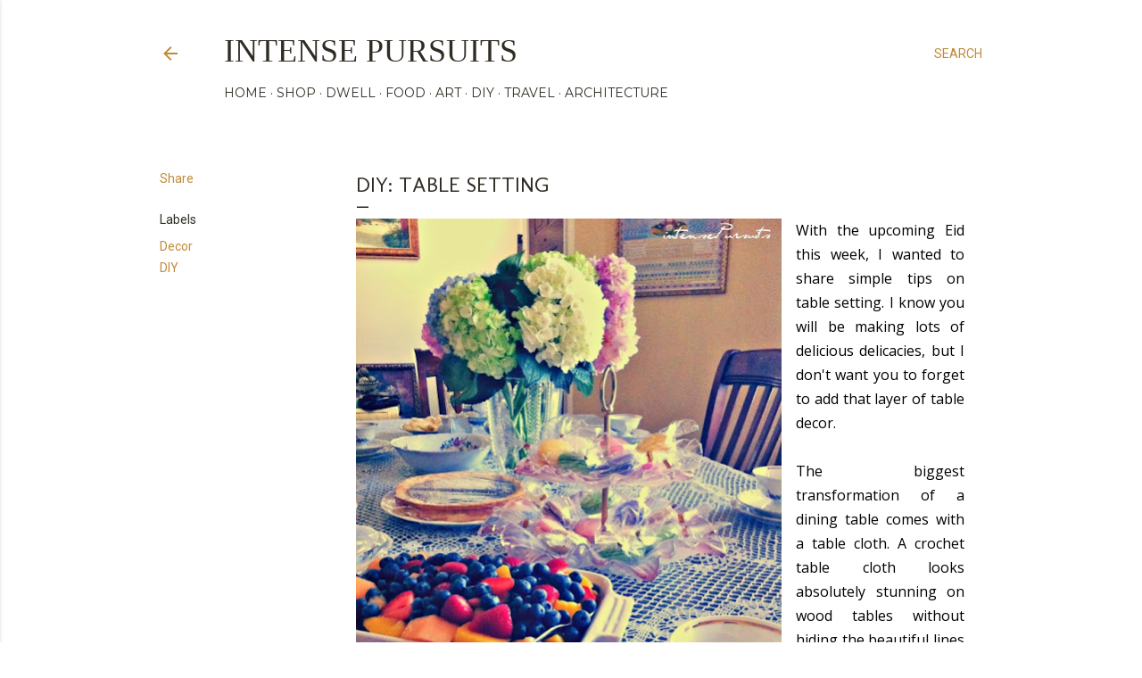

--- FILE ---
content_type: text/html; charset=UTF-8
request_url: https://www.intensepursuits.com/2013/08/diy-table-setting.html
body_size: 31130
content:
<!DOCTYPE html>
<html dir='ltr' lang='en'>
<head>
<meta content='width=device-width, initial-scale=1' name='viewport'/>
<title>DIY: table setting</title>
<meta content='text/html; charset=UTF-8' http-equiv='Content-Type'/>
<!-- Chrome, Firefox OS and Opera -->
<meta content='#ffffff' name='theme-color'/>
<!-- Windows Phone -->
<meta content='#ffffff' name='msapplication-navbutton-color'/>
<meta content='blogger' name='generator'/>
<link href='https://www.intensepursuits.com/favicon.ico' rel='icon' type='image/x-icon'/>
<link href='http://www.intensepursuits.com/2013/08/diy-table-setting.html' rel='canonical'/>
<link rel="alternate" type="application/atom+xml" title="Intense Pursuits  - Atom" href="https://www.intensepursuits.com/feeds/posts/default" />
<link rel="alternate" type="application/rss+xml" title="Intense Pursuits  - RSS" href="https://www.intensepursuits.com/feeds/posts/default?alt=rss" />
<link rel="service.post" type="application/atom+xml" title="Intense Pursuits  - Atom" href="https://www.blogger.com/feeds/5373888556892624465/posts/default" />

<link rel="alternate" type="application/atom+xml" title="Intense Pursuits  - Atom" href="https://www.intensepursuits.com/feeds/1557167566876448123/comments/default" />
<!--Can't find substitution for tag [blog.ieCssRetrofitLinks]-->
<link href='https://blogger.googleusercontent.com/img/b/R29vZ2xl/AVvXsEgciUHzt9Ks7aToYnbGj2m_BsXdG9YnFZB2AMkigQUJ6n1_DpN4pywV03HQqupuLCp4SqqiQbz23i1CbFlcsCLhkHK893kpXmYBFEqN628kdhn7E-rOZ9OUqhEybn8A3Pf-lgEt-noXv7EA/s640/IMG_0830.jpg' rel='image_src'/>
<meta content='http://www.intensepursuits.com/2013/08/diy-table-setting.html' property='og:url'/>
<meta content='DIY: table setting' property='og:title'/>
<meta content='A blog about design, food, travel, art, and architecture.' property='og:description'/>
<meta content='https://blogger.googleusercontent.com/img/b/R29vZ2xl/AVvXsEgciUHzt9Ks7aToYnbGj2m_BsXdG9YnFZB2AMkigQUJ6n1_DpN4pywV03HQqupuLCp4SqqiQbz23i1CbFlcsCLhkHK893kpXmYBFEqN628kdhn7E-rOZ9OUqhEybn8A3Pf-lgEt-noXv7EA/w1200-h630-p-k-no-nu/IMG_0830.jpg' property='og:image'/>
<style type='text/css'>@font-face{font-family:'Homemade Apple';font-style:normal;font-weight:400;font-display:swap;src:url(//fonts.gstatic.com/s/homemadeapple/v24/Qw3EZQFXECDrI2q789EKQZJob0x6XHgOiJM6.woff2)format('woff2');unicode-range:U+0000-00FF,U+0131,U+0152-0153,U+02BB-02BC,U+02C6,U+02DA,U+02DC,U+0304,U+0308,U+0329,U+2000-206F,U+20AC,U+2122,U+2191,U+2193,U+2212,U+2215,U+FEFF,U+FFFD;}@font-face{font-family:'Molengo';font-style:normal;font-weight:400;font-display:swap;src:url(//fonts.gstatic.com/s/molengo/v17/I_uuMpWeuBzZNBtQXb1akwKso5f4bA.woff2)format('woff2');unicode-range:U+0100-02BA,U+02BD-02C5,U+02C7-02CC,U+02CE-02D7,U+02DD-02FF,U+0304,U+0308,U+0329,U+1D00-1DBF,U+1E00-1E9F,U+1EF2-1EFF,U+2020,U+20A0-20AB,U+20AD-20C0,U+2113,U+2C60-2C7F,U+A720-A7FF;}@font-face{font-family:'Molengo';font-style:normal;font-weight:400;font-display:swap;src:url(//fonts.gstatic.com/s/molengo/v17/I_uuMpWeuBzZNBtQXbNakwKso5c.woff2)format('woff2');unicode-range:U+0000-00FF,U+0131,U+0152-0153,U+02BB-02BC,U+02C6,U+02DA,U+02DC,U+0304,U+0308,U+0329,U+2000-206F,U+20AC,U+2122,U+2191,U+2193,U+2212,U+2215,U+FEFF,U+FFFD;}@font-face{font-family:'Montserrat';font-style:normal;font-weight:400;font-display:swap;src:url(//fonts.gstatic.com/s/montserrat/v31/JTUHjIg1_i6t8kCHKm4532VJOt5-QNFgpCtr6Hw0aXp-p7K4KLjztg.woff2)format('woff2');unicode-range:U+0460-052F,U+1C80-1C8A,U+20B4,U+2DE0-2DFF,U+A640-A69F,U+FE2E-FE2F;}@font-face{font-family:'Montserrat';font-style:normal;font-weight:400;font-display:swap;src:url(//fonts.gstatic.com/s/montserrat/v31/JTUHjIg1_i6t8kCHKm4532VJOt5-QNFgpCtr6Hw9aXp-p7K4KLjztg.woff2)format('woff2');unicode-range:U+0301,U+0400-045F,U+0490-0491,U+04B0-04B1,U+2116;}@font-face{font-family:'Montserrat';font-style:normal;font-weight:400;font-display:swap;src:url(//fonts.gstatic.com/s/montserrat/v31/JTUHjIg1_i6t8kCHKm4532VJOt5-QNFgpCtr6Hw2aXp-p7K4KLjztg.woff2)format('woff2');unicode-range:U+0102-0103,U+0110-0111,U+0128-0129,U+0168-0169,U+01A0-01A1,U+01AF-01B0,U+0300-0301,U+0303-0304,U+0308-0309,U+0323,U+0329,U+1EA0-1EF9,U+20AB;}@font-face{font-family:'Montserrat';font-style:normal;font-weight:400;font-display:swap;src:url(//fonts.gstatic.com/s/montserrat/v31/JTUHjIg1_i6t8kCHKm4532VJOt5-QNFgpCtr6Hw3aXp-p7K4KLjztg.woff2)format('woff2');unicode-range:U+0100-02BA,U+02BD-02C5,U+02C7-02CC,U+02CE-02D7,U+02DD-02FF,U+0304,U+0308,U+0329,U+1D00-1DBF,U+1E00-1E9F,U+1EF2-1EFF,U+2020,U+20A0-20AB,U+20AD-20C0,U+2113,U+2C60-2C7F,U+A720-A7FF;}@font-face{font-family:'Montserrat';font-style:normal;font-weight:400;font-display:swap;src:url(//fonts.gstatic.com/s/montserrat/v31/JTUHjIg1_i6t8kCHKm4532VJOt5-QNFgpCtr6Hw5aXp-p7K4KLg.woff2)format('woff2');unicode-range:U+0000-00FF,U+0131,U+0152-0153,U+02BB-02BC,U+02C6,U+02DA,U+02DC,U+0304,U+0308,U+0329,U+2000-206F,U+20AC,U+2122,U+2191,U+2193,U+2212,U+2215,U+FEFF,U+FFFD;}@font-face{font-family:'Open Sans';font-style:normal;font-weight:400;font-stretch:100%;font-display:swap;src:url(//fonts.gstatic.com/s/opensans/v44/memSYaGs126MiZpBA-UvWbX2vVnXBbObj2OVZyOOSr4dVJWUgsjZ0B4taVIUwaEQbjB_mQ.woff2)format('woff2');unicode-range:U+0460-052F,U+1C80-1C8A,U+20B4,U+2DE0-2DFF,U+A640-A69F,U+FE2E-FE2F;}@font-face{font-family:'Open Sans';font-style:normal;font-weight:400;font-stretch:100%;font-display:swap;src:url(//fonts.gstatic.com/s/opensans/v44/memSYaGs126MiZpBA-UvWbX2vVnXBbObj2OVZyOOSr4dVJWUgsjZ0B4kaVIUwaEQbjB_mQ.woff2)format('woff2');unicode-range:U+0301,U+0400-045F,U+0490-0491,U+04B0-04B1,U+2116;}@font-face{font-family:'Open Sans';font-style:normal;font-weight:400;font-stretch:100%;font-display:swap;src:url(//fonts.gstatic.com/s/opensans/v44/memSYaGs126MiZpBA-UvWbX2vVnXBbObj2OVZyOOSr4dVJWUgsjZ0B4saVIUwaEQbjB_mQ.woff2)format('woff2');unicode-range:U+1F00-1FFF;}@font-face{font-family:'Open Sans';font-style:normal;font-weight:400;font-stretch:100%;font-display:swap;src:url(//fonts.gstatic.com/s/opensans/v44/memSYaGs126MiZpBA-UvWbX2vVnXBbObj2OVZyOOSr4dVJWUgsjZ0B4jaVIUwaEQbjB_mQ.woff2)format('woff2');unicode-range:U+0370-0377,U+037A-037F,U+0384-038A,U+038C,U+038E-03A1,U+03A3-03FF;}@font-face{font-family:'Open Sans';font-style:normal;font-weight:400;font-stretch:100%;font-display:swap;src:url(//fonts.gstatic.com/s/opensans/v44/memSYaGs126MiZpBA-UvWbX2vVnXBbObj2OVZyOOSr4dVJWUgsjZ0B4iaVIUwaEQbjB_mQ.woff2)format('woff2');unicode-range:U+0307-0308,U+0590-05FF,U+200C-2010,U+20AA,U+25CC,U+FB1D-FB4F;}@font-face{font-family:'Open Sans';font-style:normal;font-weight:400;font-stretch:100%;font-display:swap;src:url(//fonts.gstatic.com/s/opensans/v44/memSYaGs126MiZpBA-UvWbX2vVnXBbObj2OVZyOOSr4dVJWUgsjZ0B5caVIUwaEQbjB_mQ.woff2)format('woff2');unicode-range:U+0302-0303,U+0305,U+0307-0308,U+0310,U+0312,U+0315,U+031A,U+0326-0327,U+032C,U+032F-0330,U+0332-0333,U+0338,U+033A,U+0346,U+034D,U+0391-03A1,U+03A3-03A9,U+03B1-03C9,U+03D1,U+03D5-03D6,U+03F0-03F1,U+03F4-03F5,U+2016-2017,U+2034-2038,U+203C,U+2040,U+2043,U+2047,U+2050,U+2057,U+205F,U+2070-2071,U+2074-208E,U+2090-209C,U+20D0-20DC,U+20E1,U+20E5-20EF,U+2100-2112,U+2114-2115,U+2117-2121,U+2123-214F,U+2190,U+2192,U+2194-21AE,U+21B0-21E5,U+21F1-21F2,U+21F4-2211,U+2213-2214,U+2216-22FF,U+2308-230B,U+2310,U+2319,U+231C-2321,U+2336-237A,U+237C,U+2395,U+239B-23B7,U+23D0,U+23DC-23E1,U+2474-2475,U+25AF,U+25B3,U+25B7,U+25BD,U+25C1,U+25CA,U+25CC,U+25FB,U+266D-266F,U+27C0-27FF,U+2900-2AFF,U+2B0E-2B11,U+2B30-2B4C,U+2BFE,U+3030,U+FF5B,U+FF5D,U+1D400-1D7FF,U+1EE00-1EEFF;}@font-face{font-family:'Open Sans';font-style:normal;font-weight:400;font-stretch:100%;font-display:swap;src:url(//fonts.gstatic.com/s/opensans/v44/memSYaGs126MiZpBA-UvWbX2vVnXBbObj2OVZyOOSr4dVJWUgsjZ0B5OaVIUwaEQbjB_mQ.woff2)format('woff2');unicode-range:U+0001-000C,U+000E-001F,U+007F-009F,U+20DD-20E0,U+20E2-20E4,U+2150-218F,U+2190,U+2192,U+2194-2199,U+21AF,U+21E6-21F0,U+21F3,U+2218-2219,U+2299,U+22C4-22C6,U+2300-243F,U+2440-244A,U+2460-24FF,U+25A0-27BF,U+2800-28FF,U+2921-2922,U+2981,U+29BF,U+29EB,U+2B00-2BFF,U+4DC0-4DFF,U+FFF9-FFFB,U+10140-1018E,U+10190-1019C,U+101A0,U+101D0-101FD,U+102E0-102FB,U+10E60-10E7E,U+1D2C0-1D2D3,U+1D2E0-1D37F,U+1F000-1F0FF,U+1F100-1F1AD,U+1F1E6-1F1FF,U+1F30D-1F30F,U+1F315,U+1F31C,U+1F31E,U+1F320-1F32C,U+1F336,U+1F378,U+1F37D,U+1F382,U+1F393-1F39F,U+1F3A7-1F3A8,U+1F3AC-1F3AF,U+1F3C2,U+1F3C4-1F3C6,U+1F3CA-1F3CE,U+1F3D4-1F3E0,U+1F3ED,U+1F3F1-1F3F3,U+1F3F5-1F3F7,U+1F408,U+1F415,U+1F41F,U+1F426,U+1F43F,U+1F441-1F442,U+1F444,U+1F446-1F449,U+1F44C-1F44E,U+1F453,U+1F46A,U+1F47D,U+1F4A3,U+1F4B0,U+1F4B3,U+1F4B9,U+1F4BB,U+1F4BF,U+1F4C8-1F4CB,U+1F4D6,U+1F4DA,U+1F4DF,U+1F4E3-1F4E6,U+1F4EA-1F4ED,U+1F4F7,U+1F4F9-1F4FB,U+1F4FD-1F4FE,U+1F503,U+1F507-1F50B,U+1F50D,U+1F512-1F513,U+1F53E-1F54A,U+1F54F-1F5FA,U+1F610,U+1F650-1F67F,U+1F687,U+1F68D,U+1F691,U+1F694,U+1F698,U+1F6AD,U+1F6B2,U+1F6B9-1F6BA,U+1F6BC,U+1F6C6-1F6CF,U+1F6D3-1F6D7,U+1F6E0-1F6EA,U+1F6F0-1F6F3,U+1F6F7-1F6FC,U+1F700-1F7FF,U+1F800-1F80B,U+1F810-1F847,U+1F850-1F859,U+1F860-1F887,U+1F890-1F8AD,U+1F8B0-1F8BB,U+1F8C0-1F8C1,U+1F900-1F90B,U+1F93B,U+1F946,U+1F984,U+1F996,U+1F9E9,U+1FA00-1FA6F,U+1FA70-1FA7C,U+1FA80-1FA89,U+1FA8F-1FAC6,U+1FACE-1FADC,U+1FADF-1FAE9,U+1FAF0-1FAF8,U+1FB00-1FBFF;}@font-face{font-family:'Open Sans';font-style:normal;font-weight:400;font-stretch:100%;font-display:swap;src:url(//fonts.gstatic.com/s/opensans/v44/memSYaGs126MiZpBA-UvWbX2vVnXBbObj2OVZyOOSr4dVJWUgsjZ0B4vaVIUwaEQbjB_mQ.woff2)format('woff2');unicode-range:U+0102-0103,U+0110-0111,U+0128-0129,U+0168-0169,U+01A0-01A1,U+01AF-01B0,U+0300-0301,U+0303-0304,U+0308-0309,U+0323,U+0329,U+1EA0-1EF9,U+20AB;}@font-face{font-family:'Open Sans';font-style:normal;font-weight:400;font-stretch:100%;font-display:swap;src:url(//fonts.gstatic.com/s/opensans/v44/memSYaGs126MiZpBA-UvWbX2vVnXBbObj2OVZyOOSr4dVJWUgsjZ0B4uaVIUwaEQbjB_mQ.woff2)format('woff2');unicode-range:U+0100-02BA,U+02BD-02C5,U+02C7-02CC,U+02CE-02D7,U+02DD-02FF,U+0304,U+0308,U+0329,U+1D00-1DBF,U+1E00-1E9F,U+1EF2-1EFF,U+2020,U+20A0-20AB,U+20AD-20C0,U+2113,U+2C60-2C7F,U+A720-A7FF;}@font-face{font-family:'Open Sans';font-style:normal;font-weight:400;font-stretch:100%;font-display:swap;src:url(//fonts.gstatic.com/s/opensans/v44/memSYaGs126MiZpBA-UvWbX2vVnXBbObj2OVZyOOSr4dVJWUgsjZ0B4gaVIUwaEQbjA.woff2)format('woff2');unicode-range:U+0000-00FF,U+0131,U+0152-0153,U+02BB-02BC,U+02C6,U+02DA,U+02DC,U+0304,U+0308,U+0329,U+2000-206F,U+20AC,U+2122,U+2191,U+2193,U+2212,U+2215,U+FEFF,U+FFFD;}@font-face{font-family:'Roboto';font-style:normal;font-weight:400;font-stretch:100%;font-display:swap;src:url(//fonts.gstatic.com/s/roboto/v50/KFOMCnqEu92Fr1ME7kSn66aGLdTylUAMQXC89YmC2DPNWubEbVmZiAr0klQmz24O0g.woff2)format('woff2');unicode-range:U+0460-052F,U+1C80-1C8A,U+20B4,U+2DE0-2DFF,U+A640-A69F,U+FE2E-FE2F;}@font-face{font-family:'Roboto';font-style:normal;font-weight:400;font-stretch:100%;font-display:swap;src:url(//fonts.gstatic.com/s/roboto/v50/KFOMCnqEu92Fr1ME7kSn66aGLdTylUAMQXC89YmC2DPNWubEbVmQiAr0klQmz24O0g.woff2)format('woff2');unicode-range:U+0301,U+0400-045F,U+0490-0491,U+04B0-04B1,U+2116;}@font-face{font-family:'Roboto';font-style:normal;font-weight:400;font-stretch:100%;font-display:swap;src:url(//fonts.gstatic.com/s/roboto/v50/KFOMCnqEu92Fr1ME7kSn66aGLdTylUAMQXC89YmC2DPNWubEbVmYiAr0klQmz24O0g.woff2)format('woff2');unicode-range:U+1F00-1FFF;}@font-face{font-family:'Roboto';font-style:normal;font-weight:400;font-stretch:100%;font-display:swap;src:url(//fonts.gstatic.com/s/roboto/v50/KFOMCnqEu92Fr1ME7kSn66aGLdTylUAMQXC89YmC2DPNWubEbVmXiAr0klQmz24O0g.woff2)format('woff2');unicode-range:U+0370-0377,U+037A-037F,U+0384-038A,U+038C,U+038E-03A1,U+03A3-03FF;}@font-face{font-family:'Roboto';font-style:normal;font-weight:400;font-stretch:100%;font-display:swap;src:url(//fonts.gstatic.com/s/roboto/v50/KFOMCnqEu92Fr1ME7kSn66aGLdTylUAMQXC89YmC2DPNWubEbVnoiAr0klQmz24O0g.woff2)format('woff2');unicode-range:U+0302-0303,U+0305,U+0307-0308,U+0310,U+0312,U+0315,U+031A,U+0326-0327,U+032C,U+032F-0330,U+0332-0333,U+0338,U+033A,U+0346,U+034D,U+0391-03A1,U+03A3-03A9,U+03B1-03C9,U+03D1,U+03D5-03D6,U+03F0-03F1,U+03F4-03F5,U+2016-2017,U+2034-2038,U+203C,U+2040,U+2043,U+2047,U+2050,U+2057,U+205F,U+2070-2071,U+2074-208E,U+2090-209C,U+20D0-20DC,U+20E1,U+20E5-20EF,U+2100-2112,U+2114-2115,U+2117-2121,U+2123-214F,U+2190,U+2192,U+2194-21AE,U+21B0-21E5,U+21F1-21F2,U+21F4-2211,U+2213-2214,U+2216-22FF,U+2308-230B,U+2310,U+2319,U+231C-2321,U+2336-237A,U+237C,U+2395,U+239B-23B7,U+23D0,U+23DC-23E1,U+2474-2475,U+25AF,U+25B3,U+25B7,U+25BD,U+25C1,U+25CA,U+25CC,U+25FB,U+266D-266F,U+27C0-27FF,U+2900-2AFF,U+2B0E-2B11,U+2B30-2B4C,U+2BFE,U+3030,U+FF5B,U+FF5D,U+1D400-1D7FF,U+1EE00-1EEFF;}@font-face{font-family:'Roboto';font-style:normal;font-weight:400;font-stretch:100%;font-display:swap;src:url(//fonts.gstatic.com/s/roboto/v50/KFOMCnqEu92Fr1ME7kSn66aGLdTylUAMQXC89YmC2DPNWubEbVn6iAr0klQmz24O0g.woff2)format('woff2');unicode-range:U+0001-000C,U+000E-001F,U+007F-009F,U+20DD-20E0,U+20E2-20E4,U+2150-218F,U+2190,U+2192,U+2194-2199,U+21AF,U+21E6-21F0,U+21F3,U+2218-2219,U+2299,U+22C4-22C6,U+2300-243F,U+2440-244A,U+2460-24FF,U+25A0-27BF,U+2800-28FF,U+2921-2922,U+2981,U+29BF,U+29EB,U+2B00-2BFF,U+4DC0-4DFF,U+FFF9-FFFB,U+10140-1018E,U+10190-1019C,U+101A0,U+101D0-101FD,U+102E0-102FB,U+10E60-10E7E,U+1D2C0-1D2D3,U+1D2E0-1D37F,U+1F000-1F0FF,U+1F100-1F1AD,U+1F1E6-1F1FF,U+1F30D-1F30F,U+1F315,U+1F31C,U+1F31E,U+1F320-1F32C,U+1F336,U+1F378,U+1F37D,U+1F382,U+1F393-1F39F,U+1F3A7-1F3A8,U+1F3AC-1F3AF,U+1F3C2,U+1F3C4-1F3C6,U+1F3CA-1F3CE,U+1F3D4-1F3E0,U+1F3ED,U+1F3F1-1F3F3,U+1F3F5-1F3F7,U+1F408,U+1F415,U+1F41F,U+1F426,U+1F43F,U+1F441-1F442,U+1F444,U+1F446-1F449,U+1F44C-1F44E,U+1F453,U+1F46A,U+1F47D,U+1F4A3,U+1F4B0,U+1F4B3,U+1F4B9,U+1F4BB,U+1F4BF,U+1F4C8-1F4CB,U+1F4D6,U+1F4DA,U+1F4DF,U+1F4E3-1F4E6,U+1F4EA-1F4ED,U+1F4F7,U+1F4F9-1F4FB,U+1F4FD-1F4FE,U+1F503,U+1F507-1F50B,U+1F50D,U+1F512-1F513,U+1F53E-1F54A,U+1F54F-1F5FA,U+1F610,U+1F650-1F67F,U+1F687,U+1F68D,U+1F691,U+1F694,U+1F698,U+1F6AD,U+1F6B2,U+1F6B9-1F6BA,U+1F6BC,U+1F6C6-1F6CF,U+1F6D3-1F6D7,U+1F6E0-1F6EA,U+1F6F0-1F6F3,U+1F6F7-1F6FC,U+1F700-1F7FF,U+1F800-1F80B,U+1F810-1F847,U+1F850-1F859,U+1F860-1F887,U+1F890-1F8AD,U+1F8B0-1F8BB,U+1F8C0-1F8C1,U+1F900-1F90B,U+1F93B,U+1F946,U+1F984,U+1F996,U+1F9E9,U+1FA00-1FA6F,U+1FA70-1FA7C,U+1FA80-1FA89,U+1FA8F-1FAC6,U+1FACE-1FADC,U+1FADF-1FAE9,U+1FAF0-1FAF8,U+1FB00-1FBFF;}@font-face{font-family:'Roboto';font-style:normal;font-weight:400;font-stretch:100%;font-display:swap;src:url(//fonts.gstatic.com/s/roboto/v50/KFOMCnqEu92Fr1ME7kSn66aGLdTylUAMQXC89YmC2DPNWubEbVmbiAr0klQmz24O0g.woff2)format('woff2');unicode-range:U+0102-0103,U+0110-0111,U+0128-0129,U+0168-0169,U+01A0-01A1,U+01AF-01B0,U+0300-0301,U+0303-0304,U+0308-0309,U+0323,U+0329,U+1EA0-1EF9,U+20AB;}@font-face{font-family:'Roboto';font-style:normal;font-weight:400;font-stretch:100%;font-display:swap;src:url(//fonts.gstatic.com/s/roboto/v50/KFOMCnqEu92Fr1ME7kSn66aGLdTylUAMQXC89YmC2DPNWubEbVmaiAr0klQmz24O0g.woff2)format('woff2');unicode-range:U+0100-02BA,U+02BD-02C5,U+02C7-02CC,U+02CE-02D7,U+02DD-02FF,U+0304,U+0308,U+0329,U+1D00-1DBF,U+1E00-1E9F,U+1EF2-1EFF,U+2020,U+20A0-20AB,U+20AD-20C0,U+2113,U+2C60-2C7F,U+A720-A7FF;}@font-face{font-family:'Roboto';font-style:normal;font-weight:400;font-stretch:100%;font-display:swap;src:url(//fonts.gstatic.com/s/roboto/v50/KFOMCnqEu92Fr1ME7kSn66aGLdTylUAMQXC89YmC2DPNWubEbVmUiAr0klQmz24.woff2)format('woff2');unicode-range:U+0000-00FF,U+0131,U+0152-0153,U+02BB-02BC,U+02C6,U+02DA,U+02DC,U+0304,U+0308,U+0329,U+2000-206F,U+20AC,U+2122,U+2191,U+2193,U+2212,U+2215,U+FEFF,U+FFFD;}</style>
<style id='page-skin-1' type='text/css'><!--
/*! normalize.css v3.0.1 | MIT License | git.io/normalize */html{font-family:sans-serif;-ms-text-size-adjust:100%;-webkit-text-size-adjust:100%}body{margin:0}article,aside,details,figcaption,figure,footer,header,hgroup,main,nav,section,summary{display:block}audio,canvas,progress,video{display:inline-block;vertical-align:baseline}audio:not([controls]){display:none;height:0}[hidden],template{display:none}a{background:transparent}a:active,a:hover{outline:0}abbr[title]{border-bottom:1px dotted}b,strong{font-weight:bold}dfn{font-style:italic}h1{font-size:2em;margin:.67em 0}mark{background:#ff0;color:#000}small{font-size:80%}sub,sup{font-size:75%;line-height:0;position:relative;vertical-align:baseline}sup{top:-0.5em}sub{bottom:-0.25em}img{border:0}svg:not(:root){overflow:hidden}figure{margin:1em 40px}hr{-moz-box-sizing:content-box;box-sizing:content-box;height:0}pre{overflow:auto}code,kbd,pre,samp{font-family:monospace,monospace;font-size:1em}button,input,optgroup,select,textarea{color:inherit;font:inherit;margin:0}button{overflow:visible}button,select{text-transform:none}button,html input[type="button"],input[type="reset"],input[type="submit"]{-webkit-appearance:button;cursor:pointer}button[disabled],html input[disabled]{cursor:default}button::-moz-focus-inner,input::-moz-focus-inner{border:0;padding:0}input{line-height:normal}input[type="checkbox"],input[type="radio"]{box-sizing:border-box;padding:0}input[type="number"]::-webkit-inner-spin-button,input[type="number"]::-webkit-outer-spin-button{height:auto}input[type="search"]{-webkit-appearance:textfield;-moz-box-sizing:content-box;-webkit-box-sizing:content-box;box-sizing:content-box}input[type="search"]::-webkit-search-cancel-button,input[type="search"]::-webkit-search-decoration{-webkit-appearance:none}fieldset{border:1px solid #c0c0c0;margin:0 2px;padding:.35em .625em .75em}legend{border:0;padding:0}textarea{overflow:auto}optgroup{font-weight:bold}table{border-collapse:collapse;border-spacing:0}td,th{padding:0}
/*!************************************************
* Blogger Template Style
* Name: Soho
**************************************************/
body{
overflow-wrap:break-word;
word-break:break-word;
word-wrap:break-word
}
.hidden{
display:none
}
.invisible{
visibility:hidden
}
.container::after,.float-container::after{
clear:both;
content:"";
display:table
}
.clearboth{
clear:both
}
#comments .comment .comment-actions,.subscribe-popup .FollowByEmail .follow-by-email-submit{
background:0 0;
border:0;
box-shadow:none;
color:#bf8b38;
cursor:pointer;
font-size:14px;
font-weight:700;
outline:0;
text-decoration:none;
text-transform:uppercase;
width:auto
}
.dim-overlay{
background-color:rgba(0,0,0,.54);
height:100vh;
left:0;
position:fixed;
top:0;
width:100%
}
#sharing-dim-overlay{
background-color:transparent
}
input::-ms-clear{
display:none
}
.blogger-logo,.svg-icon-24.blogger-logo{
fill:#ff9800;
opacity:1
}
.loading-spinner-large{
-webkit-animation:mspin-rotate 1.568s infinite linear;
animation:mspin-rotate 1.568s infinite linear;
height:48px;
overflow:hidden;
position:absolute;
width:48px;
z-index:200
}
.loading-spinner-large>div{
-webkit-animation:mspin-revrot 5332ms infinite steps(4);
animation:mspin-revrot 5332ms infinite steps(4)
}
.loading-spinner-large>div>div{
-webkit-animation:mspin-singlecolor-large-film 1333ms infinite steps(81);
animation:mspin-singlecolor-large-film 1333ms infinite steps(81);
background-size:100%;
height:48px;
width:3888px
}
.mspin-black-large>div>div,.mspin-grey_54-large>div>div{
background-image:url(https://www.blogblog.com/indie/mspin_black_large.svg)
}
.mspin-white-large>div>div{
background-image:url(https://www.blogblog.com/indie/mspin_white_large.svg)
}
.mspin-grey_54-large{
opacity:.54
}
@-webkit-keyframes mspin-singlecolor-large-film{
from{
-webkit-transform:translateX(0);
transform:translateX(0)
}
to{
-webkit-transform:translateX(-3888px);
transform:translateX(-3888px)
}
}
@keyframes mspin-singlecolor-large-film{
from{
-webkit-transform:translateX(0);
transform:translateX(0)
}
to{
-webkit-transform:translateX(-3888px);
transform:translateX(-3888px)
}
}
@-webkit-keyframes mspin-rotate{
from{
-webkit-transform:rotate(0);
transform:rotate(0)
}
to{
-webkit-transform:rotate(360deg);
transform:rotate(360deg)
}
}
@keyframes mspin-rotate{
from{
-webkit-transform:rotate(0);
transform:rotate(0)
}
to{
-webkit-transform:rotate(360deg);
transform:rotate(360deg)
}
}
@-webkit-keyframes mspin-revrot{
from{
-webkit-transform:rotate(0);
transform:rotate(0)
}
to{
-webkit-transform:rotate(-360deg);
transform:rotate(-360deg)
}
}
@keyframes mspin-revrot{
from{
-webkit-transform:rotate(0);
transform:rotate(0)
}
to{
-webkit-transform:rotate(-360deg);
transform:rotate(-360deg)
}
}
.skip-navigation{
background-color:#fff;
box-sizing:border-box;
color:#000;
display:block;
height:0;
left:0;
line-height:50px;
overflow:hidden;
padding-top:0;
position:fixed;
text-align:center;
top:0;
-webkit-transition:box-shadow .3s,height .3s,padding-top .3s;
transition:box-shadow .3s,height .3s,padding-top .3s;
width:100%;
z-index:900
}
.skip-navigation:focus{
box-shadow:0 4px 5px 0 rgba(0,0,0,.14),0 1px 10px 0 rgba(0,0,0,.12),0 2px 4px -1px rgba(0,0,0,.2);
height:50px
}
#main{
outline:0
}
.main-heading{
position:absolute;
clip:rect(1px,1px,1px,1px);
padding:0;
border:0;
height:1px;
width:1px;
overflow:hidden
}
.Attribution{
margin-top:1em;
text-align:center
}
.Attribution .blogger img,.Attribution .blogger svg{
vertical-align:bottom
}
.Attribution .blogger img{
margin-right:.5em
}
.Attribution div{
line-height:24px;
margin-top:.5em
}
.Attribution .copyright,.Attribution .image-attribution{
font-size:.7em;
margin-top:1.5em
}
.BLOG_mobile_video_class{
display:none
}
.bg-photo{
background-attachment:scroll!important
}
body .CSS_LIGHTBOX{
z-index:900
}
.extendable .show-less,.extendable .show-more{
border-color:#bf8b38;
color:#bf8b38;
margin-top:8px
}
.extendable .show-less.hidden,.extendable .show-more.hidden{
display:none
}
.inline-ad{
display:none;
max-width:100%;
overflow:hidden
}
.adsbygoogle{
display:block
}
#cookieChoiceInfo{
bottom:0;
top:auto
}
iframe.b-hbp-video{
border:0
}
.post-body img{
max-width:100%
}
.post-body iframe{
max-width:100%
}
.post-body a[imageanchor="1"]{
display:inline-block
}
.byline{
margin-right:1em
}
.byline:last-child{
margin-right:0
}
.link-copied-dialog{
max-width:520px;
outline:0
}
.link-copied-dialog .modal-dialog-buttons{
margin-top:8px
}
.link-copied-dialog .goog-buttonset-default{
background:0 0;
border:0
}
.link-copied-dialog .goog-buttonset-default:focus{
outline:0
}
.paging-control-container{
margin-bottom:16px
}
.paging-control-container .paging-control{
display:inline-block
}
.paging-control-container .comment-range-text::after,.paging-control-container .paging-control{
color:#bf8b38
}
.paging-control-container .comment-range-text,.paging-control-container .paging-control{
margin-right:8px
}
.paging-control-container .comment-range-text::after,.paging-control-container .paging-control::after{
content:"\b7";
cursor:default;
padding-left:8px;
pointer-events:none
}
.paging-control-container .comment-range-text:last-child::after,.paging-control-container .paging-control:last-child::after{
content:none
}
.byline.reactions iframe{
height:20px
}
.b-notification{
color:#000;
background-color:#fff;
border-bottom:solid 1px #000;
box-sizing:border-box;
padding:16px 32px;
text-align:center
}
.b-notification.visible{
-webkit-transition:margin-top .3s cubic-bezier(.4,0,.2,1);
transition:margin-top .3s cubic-bezier(.4,0,.2,1)
}
.b-notification.invisible{
position:absolute
}
.b-notification-close{
position:absolute;
right:8px;
top:8px
}
.no-posts-message{
line-height:40px;
text-align:center
}
@media screen and (max-width:1162px){
body.item-view .post-body a[imageanchor="1"][style*="float: left;"],body.item-view .post-body a[imageanchor="1"][style*="float: right;"]{
float:none!important;
clear:none!important
}
body.item-view .post-body a[imageanchor="1"] img{
display:block;
height:auto;
margin:0 auto
}
body.item-view .post-body>.separator:first-child>a[imageanchor="1"]:first-child{
margin-top:20px
}
.post-body a[imageanchor]{
display:block
}
body.item-view .post-body a[imageanchor="1"]{
margin-left:0!important;
margin-right:0!important
}
body.item-view .post-body a[imageanchor="1"]+a[imageanchor="1"]{
margin-top:16px
}
}
.item-control{
display:none
}
#comments{
border-top:1px dashed rgba(0,0,0,.54);
margin-top:20px;
padding:20px
}
#comments .comment-thread ol{
margin:0;
padding-left:0;
padding-left:0
}
#comments .comment .comment-replybox-single,#comments .comment-thread .comment-replies{
margin-left:60px
}
#comments .comment-thread .thread-count{
display:none
}
#comments .comment{
list-style-type:none;
padding:0 0 30px;
position:relative
}
#comments .comment .comment{
padding-bottom:8px
}
.comment .avatar-image-container{
position:absolute
}
.comment .avatar-image-container img{
border-radius:50%
}
.avatar-image-container svg,.comment .avatar-image-container .avatar-icon{
border-radius:50%;
border:solid 1px #000000;
box-sizing:border-box;
fill:#000000;
height:35px;
margin:0;
padding:7px;
width:35px
}
.comment .comment-block{
margin-top:10px;
margin-left:60px;
padding-bottom:0
}
#comments .comment-author-header-wrapper{
margin-left:40px
}
#comments .comment .thread-expanded .comment-block{
padding-bottom:20px
}
#comments .comment .comment-header .user,#comments .comment .comment-header .user a{
color:#000000;
font-style:normal;
font-weight:700
}
#comments .comment .comment-actions{
bottom:0;
margin-bottom:15px;
position:absolute
}
#comments .comment .comment-actions>*{
margin-right:8px
}
#comments .comment .comment-header .datetime{
bottom:0;
color:rgba(0, 0, 0, 0.54);
display:inline-block;
font-size:13px;
font-style:italic;
margin-left:8px
}
#comments .comment .comment-footer .comment-timestamp a,#comments .comment .comment-header .datetime a{
color:rgba(0, 0, 0, 0.54)
}
#comments .comment .comment-content,.comment .comment-body{
margin-top:12px;
word-break:break-word
}
.comment-body{
margin-bottom:12px
}
#comments.embed[data-num-comments="0"]{
border:0;
margin-top:0;
padding-top:0
}
#comments.embed[data-num-comments="0"] #comment-post-message,#comments.embed[data-num-comments="0"] div.comment-form>p,#comments.embed[data-num-comments="0"] p.comment-footer{
display:none
}
#comment-editor-src{
display:none
}
.comments .comments-content .loadmore.loaded{
max-height:0;
opacity:0;
overflow:hidden
}
.extendable .remaining-items{
height:0;
overflow:hidden;
-webkit-transition:height .3s cubic-bezier(.4,0,.2,1);
transition:height .3s cubic-bezier(.4,0,.2,1)
}
.extendable .remaining-items.expanded{
height:auto
}
.svg-icon-24,.svg-icon-24-button{
cursor:pointer;
height:24px;
width:24px;
min-width:24px
}
.touch-icon{
margin:-12px;
padding:12px
}
.touch-icon:active,.touch-icon:focus{
background-color:rgba(153,153,153,.4);
border-radius:50%
}
svg:not(:root).touch-icon{
overflow:visible
}
html[dir=rtl] .rtl-reversible-icon{
-webkit-transform:scaleX(-1);
-ms-transform:scaleX(-1);
transform:scaleX(-1)
}
.svg-icon-24-button,.touch-icon-button{
background:0 0;
border:0;
margin:0;
outline:0;
padding:0
}
.touch-icon-button .touch-icon:active,.touch-icon-button .touch-icon:focus{
background-color:transparent
}
.touch-icon-button:active .touch-icon,.touch-icon-button:focus .touch-icon{
background-color:rgba(153,153,153,.4);
border-radius:50%
}
.Profile .default-avatar-wrapper .avatar-icon{
border-radius:50%;
border:solid 1px #302c24;
box-sizing:border-box;
fill:#302c24;
margin:0
}
.Profile .individual .default-avatar-wrapper .avatar-icon{
padding:25px
}
.Profile .individual .avatar-icon,.Profile .individual .profile-img{
height:120px;
width:120px
}
.Profile .team .default-avatar-wrapper .avatar-icon{
padding:8px
}
.Profile .team .avatar-icon,.Profile .team .default-avatar-wrapper,.Profile .team .profile-img{
height:40px;
width:40px
}
.snippet-container{
margin:0;
position:relative;
overflow:hidden
}
.snippet-fade{
bottom:0;
box-sizing:border-box;
position:absolute;
width:96px
}
.snippet-fade{
right:0
}
.snippet-fade:after{
content:"\2026"
}
.snippet-fade:after{
float:right
}
.centered-top-container.sticky{
left:0;
position:fixed;
right:0;
top:0;
width:auto;
z-index:50;
-webkit-transition-property:opacity,-webkit-transform;
transition-property:opacity,-webkit-transform;
transition-property:transform,opacity;
transition-property:transform,opacity,-webkit-transform;
-webkit-transition-duration:.2s;
transition-duration:.2s;
-webkit-transition-timing-function:cubic-bezier(.4,0,.2,1);
transition-timing-function:cubic-bezier(.4,0,.2,1)
}
.centered-top-placeholder{
display:none
}
.collapsed-header .centered-top-placeholder{
display:block
}
.centered-top-container .Header .replaced h1,.centered-top-placeholder .Header .replaced h1{
display:none
}
.centered-top-container.sticky .Header .replaced h1{
display:block
}
.centered-top-container.sticky .Header .header-widget{
background:0 0
}
.centered-top-container.sticky .Header .header-image-wrapper{
display:none
}
.centered-top-container img,.centered-top-placeholder img{
max-width:100%
}
.collapsible{
-webkit-transition:height .3s cubic-bezier(.4,0,.2,1);
transition:height .3s cubic-bezier(.4,0,.2,1)
}
.collapsible,.collapsible>summary{
display:block;
overflow:hidden
}
.collapsible>:not(summary){
display:none
}
.collapsible[open]>:not(summary){
display:block
}
.collapsible:focus,.collapsible>summary:focus{
outline:0
}
.collapsible>summary{
cursor:pointer;
display:block;
padding:0
}
.collapsible:focus>summary,.collapsible>summary:focus{
background-color:transparent
}
.collapsible>summary::-webkit-details-marker{
display:none
}
.collapsible-title{
-webkit-box-align:center;
-webkit-align-items:center;
-ms-flex-align:center;
align-items:center;
display:-webkit-box;
display:-webkit-flex;
display:-ms-flexbox;
display:flex
}
.collapsible-title .title{
-webkit-box-flex:1;
-webkit-flex:1 1 auto;
-ms-flex:1 1 auto;
flex:1 1 auto;
-webkit-box-ordinal-group:1;
-webkit-order:0;
-ms-flex-order:0;
order:0;
overflow:hidden;
text-overflow:ellipsis;
white-space:nowrap
}
.collapsible-title .chevron-down,.collapsible[open] .collapsible-title .chevron-up{
display:block
}
.collapsible-title .chevron-up,.collapsible[open] .collapsible-title .chevron-down{
display:none
}
.flat-button{
cursor:pointer;
display:inline-block;
font-weight:700;
text-transform:uppercase;
border-radius:2px;
padding:8px;
margin:-8px
}
.flat-icon-button{
background:0 0;
border:0;
margin:0;
outline:0;
padding:0;
margin:-12px;
padding:12px;
cursor:pointer;
box-sizing:content-box;
display:inline-block;
line-height:0
}
.flat-icon-button,.flat-icon-button .splash-wrapper{
border-radius:50%
}
.flat-icon-button .splash.animate{
-webkit-animation-duration:.3s;
animation-duration:.3s
}
.overflowable-container{
max-height:28px;
overflow:hidden;
position:relative
}
.overflow-button{
cursor:pointer
}
#overflowable-dim-overlay{
background:0 0
}
.overflow-popup{
box-shadow:0 2px 2px 0 rgba(0,0,0,.14),0 3px 1px -2px rgba(0,0,0,.2),0 1px 5px 0 rgba(0,0,0,.12);
background-color:#ffffff;
left:0;
max-width:calc(100% - 32px);
position:absolute;
top:0;
visibility:hidden;
z-index:101
}
.overflow-popup ul{
list-style:none
}
.overflow-popup .tabs li,.overflow-popup li{
display:block;
height:auto
}
.overflow-popup .tabs li{
padding-left:0;
padding-right:0
}
.overflow-button.hidden,.overflow-popup .tabs li.hidden,.overflow-popup li.hidden{
display:none
}
.search{
display:-webkit-box;
display:-webkit-flex;
display:-ms-flexbox;
display:flex;
line-height:24px;
width:24px
}
.search.focused{
width:100%
}
.search.focused .section{
width:100%
}
.search form{
z-index:101
}
.search h3{
display:none
}
.search form{
display:-webkit-box;
display:-webkit-flex;
display:-ms-flexbox;
display:flex;
-webkit-box-flex:1;
-webkit-flex:1 0 0;
-ms-flex:1 0 0px;
flex:1 0 0;
border-bottom:solid 1px transparent;
padding-bottom:8px
}
.search form>*{
display:none
}
.search.focused form>*{
display:block
}
.search .search-input label{
display:none
}
.centered-top-placeholder.cloned .search form{
z-index:30
}
.search.focused form{
border-color:#302c24;
position:relative;
width:auto
}
.collapsed-header .centered-top-container .search.focused form{
border-bottom-color:transparent
}
.search-expand{
-webkit-box-flex:0;
-webkit-flex:0 0 auto;
-ms-flex:0 0 auto;
flex:0 0 auto
}
.search-expand-text{
display:none
}
.search-close{
display:inline;
vertical-align:middle
}
.search-input{
-webkit-box-flex:1;
-webkit-flex:1 0 1px;
-ms-flex:1 0 1px;
flex:1 0 1px
}
.search-input input{
background:0 0;
border:0;
box-sizing:border-box;
color:#302c24;
display:inline-block;
outline:0;
width:calc(100% - 48px)
}
.search-input input.no-cursor{
color:transparent;
text-shadow:0 0 0 #302c24
}
.collapsed-header .centered-top-container .search-action,.collapsed-header .centered-top-container .search-input input{
color:#302c24
}
.collapsed-header .centered-top-container .search-input input.no-cursor{
color:transparent;
text-shadow:0 0 0 #302c24
}
.collapsed-header .centered-top-container .search-input input.no-cursor:focus,.search-input input.no-cursor:focus{
outline:0
}
.search-focused>*{
visibility:hidden
}
.search-focused .search,.search-focused .search-icon{
visibility:visible
}
.search.focused .search-action{
display:block
}
.search.focused .search-action:disabled{
opacity:.3
}
.widget.Sharing .sharing-button{
display:none
}
.widget.Sharing .sharing-buttons li{
padding:0
}
.widget.Sharing .sharing-buttons li span{
display:none
}
.post-share-buttons{
position:relative
}
.centered-bottom .share-buttons .svg-icon-24,.share-buttons .svg-icon-24{
fill:#302c24
}
.sharing-open.touch-icon-button:active .touch-icon,.sharing-open.touch-icon-button:focus .touch-icon{
background-color:transparent
}
.share-buttons{
background-color:#ffffff;
border-radius:2px;
box-shadow:0 2px 2px 0 rgba(0,0,0,.14),0 3px 1px -2px rgba(0,0,0,.2),0 1px 5px 0 rgba(0,0,0,.12);
color:#302c24;
list-style:none;
margin:0;
padding:8px 0;
position:absolute;
top:-11px;
min-width:200px;
z-index:101
}
.share-buttons.hidden{
display:none
}
.sharing-button{
background:0 0;
border:0;
margin:0;
outline:0;
padding:0;
cursor:pointer
}
.share-buttons li{
margin:0;
height:48px
}
.share-buttons li:last-child{
margin-bottom:0
}
.share-buttons li .sharing-platform-button{
box-sizing:border-box;
cursor:pointer;
display:block;
height:100%;
margin-bottom:0;
padding:0 16px;
position:relative;
width:100%
}
.share-buttons li .sharing-platform-button:focus,.share-buttons li .sharing-platform-button:hover{
background-color:rgba(128,128,128,.1);
outline:0
}
.share-buttons li svg[class*=" sharing-"],.share-buttons li svg[class^=sharing-]{
position:absolute;
top:10px
}
.share-buttons li span.sharing-platform-button{
position:relative;
top:0
}
.share-buttons li .platform-sharing-text{
display:block;
font-size:16px;
line-height:48px;
white-space:nowrap
}
.share-buttons li .platform-sharing-text{
margin-left:56px
}
.sidebar-container{
background-color:#f7f7f7;
max-width:330px;
overflow-y:auto;
-webkit-transition-property:-webkit-transform;
transition-property:-webkit-transform;
transition-property:transform;
transition-property:transform,-webkit-transform;
-webkit-transition-duration:.3s;
transition-duration:.3s;
-webkit-transition-timing-function:cubic-bezier(0,0,.2,1);
transition-timing-function:cubic-bezier(0,0,.2,1);
width:330px;
z-index:101;
-webkit-overflow-scrolling:touch
}
.sidebar-container .navigation{
line-height:0;
padding:16px
}
.sidebar-container .sidebar-back{
cursor:pointer
}
.sidebar-container .widget{
background:0 0;
margin:0 16px;
padding:16px 0
}
.sidebar-container .widget .title{
color:rgba(0, 0, 0, 0.54);
margin:0
}
.sidebar-container .widget ul{
list-style:none;
margin:0;
padding:0
}
.sidebar-container .widget ul ul{
margin-left:1em
}
.sidebar-container .widget li{
font-size:16px;
line-height:normal
}
.sidebar-container .widget+.widget{
border-top:1px dashed rgba(0, 0, 0, 0.10)
}
.BlogArchive li{
margin:16px 0
}
.BlogArchive li:last-child{
margin-bottom:0
}
.Label li a{
display:inline-block
}
.BlogArchive .post-count,.Label .label-count{
float:right;
margin-left:.25em
}
.BlogArchive .post-count::before,.Label .label-count::before{
content:"("
}
.BlogArchive .post-count::after,.Label .label-count::after{
content:")"
}
.widget.Translate .skiptranslate>div{
display:block!important
}
.widget.Profile .profile-link{
display:-webkit-box;
display:-webkit-flex;
display:-ms-flexbox;
display:flex
}
.widget.Profile .team-member .default-avatar-wrapper,.widget.Profile .team-member .profile-img{
-webkit-box-flex:0;
-webkit-flex:0 0 auto;
-ms-flex:0 0 auto;
flex:0 0 auto;
margin-right:1em
}
.widget.Profile .individual .profile-link{
-webkit-box-orient:vertical;
-webkit-box-direction:normal;
-webkit-flex-direction:column;
-ms-flex-direction:column;
flex-direction:column
}
.widget.Profile .team .profile-link .profile-name{
-webkit-align-self:center;
-ms-flex-item-align:center;
align-self:center;
display:block;
-webkit-box-flex:1;
-webkit-flex:1 1 auto;
-ms-flex:1 1 auto;
flex:1 1 auto
}
.dim-overlay{
background-color:rgba(0,0,0,.54);
z-index:100
}
body.sidebar-visible{
overflow-y:hidden
}
@media screen and (max-width:1485px){
.sidebar-container{
bottom:0;
position:fixed;
top:0;
left:0;
right:auto
}
.sidebar-container.sidebar-invisible{
-webkit-transition-timing-function:cubic-bezier(.4,0,.6,1);
transition-timing-function:cubic-bezier(.4,0,.6,1)
}
html[dir=ltr] .sidebar-container.sidebar-invisible{
-webkit-transform:translateX(-330px);
-ms-transform:translateX(-330px);
transform:translateX(-330px)
}
html[dir=rtl] .sidebar-container.sidebar-invisible{
-webkit-transform:translateX(330px);
-ms-transform:translateX(330px);
transform:translateX(330px)
}
}
@media screen and (min-width:1486px){
.sidebar-container{
position:absolute;
top:0;
left:0;
right:auto
}
.sidebar-container .navigation{
display:none
}
}
.dialog{
box-shadow:0 2px 2px 0 rgba(0,0,0,.14),0 3px 1px -2px rgba(0,0,0,.2),0 1px 5px 0 rgba(0,0,0,.12);
background:#ffffff;
box-sizing:border-box;
color:#302c24;
padding:30px;
position:fixed;
text-align:center;
width:calc(100% - 24px);
z-index:101
}
.dialog input[type=email],.dialog input[type=text]{
background-color:transparent;
border:0;
border-bottom:solid 1px rgba(48,44,36,.12);
color:#302c24;
display:block;
font-family:Roboto;
font-size:16px;
line-height:24px;
margin:auto;
padding-bottom:7px;
outline:0;
text-align:center;
width:100%
}
.dialog input[type=email]::-webkit-input-placeholder,.dialog input[type=text]::-webkit-input-placeholder{
color:#302c24
}
.dialog input[type=email]::-moz-placeholder,.dialog input[type=text]::-moz-placeholder{
color:#302c24
}
.dialog input[type=email]:-ms-input-placeholder,.dialog input[type=text]:-ms-input-placeholder{
color:#302c24
}
.dialog input[type=email]::-ms-input-placeholder,.dialog input[type=text]::-ms-input-placeholder{
color:#302c24
}
.dialog input[type=email]::placeholder,.dialog input[type=text]::placeholder{
color:#302c24
}
.dialog input[type=email]:focus,.dialog input[type=text]:focus{
border-bottom:solid 2px #bf8b38;
padding-bottom:6px
}
.dialog input.no-cursor{
color:transparent;
text-shadow:0 0 0 #302c24
}
.dialog input.no-cursor:focus{
outline:0
}
.dialog input.no-cursor:focus{
outline:0
}
.dialog input[type=submit]{
font-family:Roboto
}
.dialog .goog-buttonset-default{
color:#bf8b38
}
.subscribe-popup{
max-width:364px
}
.subscribe-popup h3{
color:#bf8b38;
font-size:1.8em;
margin-top:0
}
.subscribe-popup .FollowByEmail h3{
display:none
}
.subscribe-popup .FollowByEmail .follow-by-email-submit{
color:#bf8b38;
display:inline-block;
margin:0 auto;
margin-top:24px;
width:auto;
white-space:normal
}
.subscribe-popup .FollowByEmail .follow-by-email-submit:disabled{
cursor:default;
opacity:.3
}
@media (max-width:800px){
.blog-name div.widget.Subscribe{
margin-bottom:16px
}
body.item-view .blog-name div.widget.Subscribe{
margin:8px auto 16px auto;
width:100%
}
}
body#layout .bg-photo,body#layout .bg-photo-overlay{
display:none
}
body#layout .page_body{
padding:0;
position:relative;
top:0
}
body#layout .page{
display:inline-block;
left:inherit;
position:relative;
vertical-align:top;
width:540px
}
body#layout .centered{
max-width:954px
}
body#layout .navigation{
display:none
}
body#layout .sidebar-container{
display:inline-block;
width:40%
}
body#layout .hamburger-menu,body#layout .search{
display:none
}
body{
background-color:#ffffff;
color:#302c24;
font:normal normal 20px Roboto;
height:100%;
margin:0;
min-height:100vh
}
h1,h2,h3,h4,h5,h6{
font-weight:400
}
a{
color:#bf8b38;
text-decoration:none
}
.dim-overlay{
z-index:100
}
body.sidebar-visible .page_body{
overflow-y:scroll
}
.widget .title{
color:#302c24;
font:normal normal 12px Roboto
}
.extendable .show-less,.extendable .show-more{
color:#bf8b38;
font:normal normal 12px Roboto;
margin:12px -8px 0 -8px;
text-transform:uppercase
}
.footer .widget,.main .widget{
margin:50px 0
}
.main .widget .title{
text-transform:uppercase
}
.inline-ad{
display:block;
margin-top:50px
}
.adsbygoogle{
text-align:center
}
.page_body{
display:-webkit-box;
display:-webkit-flex;
display:-ms-flexbox;
display:flex;
-webkit-box-orient:vertical;
-webkit-box-direction:normal;
-webkit-flex-direction:column;
-ms-flex-direction:column;
flex-direction:column;
min-height:100vh;
position:relative;
z-index:20
}
.page_body>*{
-webkit-box-flex:0;
-webkit-flex:0 0 auto;
-ms-flex:0 0 auto;
flex:0 0 auto
}
.page_body>#footer{
margin-top:auto
}
.centered-bottom,.centered-top{
margin:0 32px;
max-width:100%
}
.centered-top{
padding-bottom:12px;
padding-top:12px
}
.sticky .centered-top{
padding-bottom:0;
padding-top:0
}
.centered-top-container,.centered-top-placeholder{
background:#ffffff
}
.centered-top{
display:-webkit-box;
display:-webkit-flex;
display:-ms-flexbox;
display:flex;
-webkit-flex-wrap:wrap;
-ms-flex-wrap:wrap;
flex-wrap:wrap;
-webkit-box-pack:justify;
-webkit-justify-content:space-between;
-ms-flex-pack:justify;
justify-content:space-between;
position:relative
}
.sticky .centered-top{
-webkit-flex-wrap:nowrap;
-ms-flex-wrap:nowrap;
flex-wrap:nowrap
}
.centered-top-container .svg-icon-24,.centered-top-placeholder .svg-icon-24{
fill:#bf8b38
}
.back-button-container,.hamburger-menu-container{
-webkit-box-flex:0;
-webkit-flex:0 0 auto;
-ms-flex:0 0 auto;
flex:0 0 auto;
height:48px;
-webkit-box-ordinal-group:2;
-webkit-order:1;
-ms-flex-order:1;
order:1
}
.sticky .back-button-container,.sticky .hamburger-menu-container{
-webkit-box-ordinal-group:2;
-webkit-order:1;
-ms-flex-order:1;
order:1
}
.back-button,.hamburger-menu,.search-expand-icon{
cursor:pointer;
margin-top:0
}
.search{
-webkit-box-align:start;
-webkit-align-items:flex-start;
-ms-flex-align:start;
align-items:flex-start;
-webkit-box-flex:0;
-webkit-flex:0 0 auto;
-ms-flex:0 0 auto;
flex:0 0 auto;
height:48px;
margin-left:24px;
-webkit-box-ordinal-group:4;
-webkit-order:3;
-ms-flex-order:3;
order:3
}
.search,.search.focused{
width:auto
}
.search.focused{
position:static
}
.sticky .search{
display:none;
-webkit-box-ordinal-group:5;
-webkit-order:4;
-ms-flex-order:4;
order:4
}
.search .section{
right:0;
margin-top:12px;
position:absolute;
top:12px;
width:0
}
.sticky .search .section{
top:0
}
.search-expand{
background:0 0;
border:0;
margin:0;
outline:0;
padding:0;
color:#bf8b38;
cursor:pointer;
-webkit-box-flex:0;
-webkit-flex:0 0 auto;
-ms-flex:0 0 auto;
flex:0 0 auto;
font:normal normal 12px Roboto;
text-transform:uppercase;
word-break:normal
}
.search.focused .search-expand{
visibility:hidden
}
.search .dim-overlay{
background:0 0
}
.search.focused .section{
max-width:400px
}
.search.focused form{
border-color:#bf8b38;
height:24px
}
.search.focused .search-input{
display:-webkit-box;
display:-webkit-flex;
display:-ms-flexbox;
display:flex;
-webkit-box-flex:1;
-webkit-flex:1 1 auto;
-ms-flex:1 1 auto;
flex:1 1 auto
}
.search-input input{
-webkit-box-flex:1;
-webkit-flex:1 1 auto;
-ms-flex:1 1 auto;
flex:1 1 auto;
font:normal normal 16px Roboto
}
.search input[type=submit]{
display:none
}
.subscribe-section-container{
-webkit-box-flex:1;
-webkit-flex:1 0 auto;
-ms-flex:1 0 auto;
flex:1 0 auto;
margin-left:24px;
-webkit-box-ordinal-group:3;
-webkit-order:2;
-ms-flex-order:2;
order:2;
text-align:right
}
.sticky .subscribe-section-container{
-webkit-box-flex:0;
-webkit-flex:0 0 auto;
-ms-flex:0 0 auto;
flex:0 0 auto;
-webkit-box-ordinal-group:4;
-webkit-order:3;
-ms-flex-order:3;
order:3
}
.subscribe-button{
background:0 0;
border:0;
margin:0;
outline:0;
padding:0;
color:#bf8b38;
cursor:pointer;
display:inline-block;
font:normal normal 12px Roboto;
line-height:48px;
margin:0;
text-transform:uppercase;
word-break:normal
}
.subscribe-popup h3{
color:#302c24;
font:normal normal 12px Roboto;
margin-bottom:24px;
text-transform:uppercase
}
.subscribe-popup div.widget.FollowByEmail .follow-by-email-address{
color:#302c24;
font:normal normal 12px Roboto
}
.subscribe-popup div.widget.FollowByEmail .follow-by-email-submit{
color:#bf8b38;
font:normal normal 12px Roboto;
margin-top:24px;
text-transform:uppercase
}
.blog-name{
-webkit-box-flex:1;
-webkit-flex:1 1 100%;
-ms-flex:1 1 100%;
flex:1 1 100%;
-webkit-box-ordinal-group:5;
-webkit-order:4;
-ms-flex-order:4;
order:4;
overflow:hidden
}
.sticky .blog-name{
-webkit-box-flex:1;
-webkit-flex:1 1 auto;
-ms-flex:1 1 auto;
flex:1 1 auto;
margin:0 12px;
-webkit-box-ordinal-group:3;
-webkit-order:2;
-ms-flex-order:2;
order:2
}
body.search-view .centered-top.search-focused .blog-name{
display:none
}
.widget.Header h1{
font:normal normal 18px Roboto;
margin:0;
text-transform:uppercase
}
.widget.Header h1,.widget.Header h1 a{
color:#302c24
}
.widget.Header p{
color:#302c24;
font:normal normal 12px Roboto;
line-height:1.7
}
.sticky .widget.Header h1{
font-size:16px;
line-height:48px;
overflow:hidden;
overflow-wrap:normal;
text-overflow:ellipsis;
white-space:nowrap;
word-wrap:normal
}
.sticky .widget.Header p{
display:none
}
.sticky{
box-shadow:0 1px 3px rgba(0, 0, 0, 0.1)
}
#page_list_top .widget.PageList{
font:normal normal 14px Montserrat;
line-height:28px
}
#page_list_top .widget.PageList .title{
display:none
}
#page_list_top .widget.PageList .overflowable-contents{
overflow:hidden
}
#page_list_top .widget.PageList .overflowable-contents ul{
list-style:none;
margin:0;
padding:0
}
#page_list_top .widget.PageList .overflow-popup ul{
list-style:none;
margin:0;
padding:0 20px
}
#page_list_top .widget.PageList .overflowable-contents li{
display:inline-block
}
#page_list_top .widget.PageList .overflowable-contents li.hidden{
display:none
}
#page_list_top .widget.PageList .overflowable-contents li:not(:first-child):before{
color:#302c24;
content:"\b7"
}
#page_list_top .widget.PageList .overflow-button a,#page_list_top .widget.PageList .overflow-popup li a,#page_list_top .widget.PageList .overflowable-contents li a{
color:#302c24;
font:normal normal 14px Montserrat;
line-height:28px;
text-transform:uppercase
}
#page_list_top .widget.PageList .overflow-popup li.selected a,#page_list_top .widget.PageList .overflowable-contents li.selected a{
color:#bf8b38;
font:normal normal 14px Montserrat;
line-height:28px
}
#page_list_top .widget.PageList .overflow-button{
display:inline
}
.sticky #page_list_top{
display:none
}
body.homepage-view .hero-image.has-image{
background:#ffffff url(//2.bp.blogspot.com/-RUfq_R6HXrA/XqCyQrxFvNI/AAAAAAAA3UA/7lMsxuRp7nI8Xk8Y4_cf_42rcMxjZYW_wCK4BGAYYCw/s0/header1.jpg) repeat scroll top left;
background-attachment:scroll;
background-color:#ffffff;
background-size:cover;
height:62.5vw;
max-height:75vh;
min-height:200px;
width:100%
}
.post-filter-message{
background-color:#302c24;
color:#302c24;
display:-webkit-box;
display:-webkit-flex;
display:-ms-flexbox;
display:flex;
-webkit-flex-wrap:wrap;
-ms-flex-wrap:wrap;
flex-wrap:wrap;
font:normal normal 12px Roboto;
-webkit-box-pack:justify;
-webkit-justify-content:space-between;
-ms-flex-pack:justify;
justify-content:space-between;
margin-top:50px;
padding:18px
}
.post-filter-message .message-container{
-webkit-box-flex:1;
-webkit-flex:1 1 auto;
-ms-flex:1 1 auto;
flex:1 1 auto;
min-width:0
}
.post-filter-message .home-link-container{
-webkit-box-flex:0;
-webkit-flex:0 0 auto;
-ms-flex:0 0 auto;
flex:0 0 auto
}
.post-filter-message .search-label,.post-filter-message .search-query{
color:rgba(255, 255, 255, 0.87);
font:normal normal 12px Roboto;
text-transform:uppercase
}
.post-filter-message .home-link,.post-filter-message .home-link a{
color:#bf8b38;
font:normal normal 12px Roboto;
text-transform:uppercase
}
.widget.FeaturedPost .thumb.hero-thumb{
background-position:center;
background-size:cover;
height:360px
}
.widget.FeaturedPost .featured-post-snippet:before{
content:"\2014"
}
.snippet-container,.snippet-fade{
font:normal normal 14px Roboto;
line-height:23.8px
}
.snippet-container{
max-height:166.6px;
overflow:hidden
}
.snippet-fade{
background:-webkit-linear-gradient(left,#ffffff 0,#ffffff 20%,rgba(255, 255, 255, 0) 100%);
background:linear-gradient(to left,#ffffff 0,#ffffff 20%,rgba(255, 255, 255, 0) 100%);
color:#000000
}
.post-sidebar{
display:none
}
.widget.Blog .blog-posts .post-outer-container{
width:100%
}
.no-posts{
text-align:center
}
body.feed-view .widget.Blog .blog-posts .post-outer-container,body.item-view .widget.Blog .blog-posts .post-outer{
margin-bottom:50px
}
.widget.Blog .post.no-featured-image,.widget.PopularPosts .post.no-featured-image{
background-color:#ffffff;
padding:30px
}
.widget.Blog .post>.post-share-buttons-top{
right:0;
position:absolute;
top:0
}
.widget.Blog .post>.post-share-buttons-bottom{
bottom:0;
right:0;
position:absolute
}
.blog-pager{
text-align:right
}
.blog-pager a{
color:#bf8b38;
font:normal normal 12px Roboto;
text-transform:uppercase
}
.blog-pager .blog-pager-newer-link,.blog-pager .home-link{
display:none
}
.post-title{
font:normal normal 20px Roboto;
margin:0;
text-transform:uppercase
}
.post-title,.post-title a{
color:#302c24
}
.post.no-featured-image .post-title,.post.no-featured-image .post-title a{
color:#302c24
}
body.item-view .post-body-container:before{
content:"\2014"
}
.post-body{
color:#000000;
font:normal normal 14px Roboto;
line-height:1.7
}
.post-body blockquote{
color:#000000;
font:normal normal 16px Roboto;
line-height:1.7;
margin-left:0;
margin-right:0
}
.post-body img{
height:auto;
max-width:100%
}
.post-body .tr-caption{
color:#000000;
font:normal normal 12px Roboto;
line-height:1.7
}
.snippet-thumbnail{
position:relative
}
.snippet-thumbnail .post-header{
background:#ffffff;
bottom:0;
margin-bottom:0;
padding-right:15px;
padding-bottom:5px;
padding-top:5px;
position:absolute
}
.snippet-thumbnail img{
width:100%
}
.post-footer,.post-header{
margin:8px 0
}
body.item-view .widget.Blog .post-header{
margin:0 0 16px 0
}
body.item-view .widget.Blog .post-footer{
margin:50px 0 0 0
}
.widget.FeaturedPost .post-footer{
display:-webkit-box;
display:-webkit-flex;
display:-ms-flexbox;
display:flex;
-webkit-flex-wrap:wrap;
-ms-flex-wrap:wrap;
flex-wrap:wrap;
-webkit-box-pack:justify;
-webkit-justify-content:space-between;
-ms-flex-pack:justify;
justify-content:space-between
}
.widget.FeaturedPost .post-footer>*{
-webkit-box-flex:0;
-webkit-flex:0 1 auto;
-ms-flex:0 1 auto;
flex:0 1 auto
}
.widget.FeaturedPost .post-footer,.widget.FeaturedPost .post-footer a,.widget.FeaturedPost .post-footer button{
line-height:1.7
}
.jump-link{
margin:-8px
}
.post-header,.post-header a,.post-header button{
color:#cccccc;
font:normal normal 12px Roboto
}
.post.no-featured-image .post-header,.post.no-featured-image .post-header a,.post.no-featured-image .post-header button{
color:#cccccc
}
.post-footer,.post-footer a,.post-footer button{
color:#bf8b38;
font:normal normal 12px Roboto
}
.post.no-featured-image .post-footer,.post.no-featured-image .post-footer a,.post.no-featured-image .post-footer button{
color:#bf8b38
}
body.item-view .post-footer-line{
line-height:2.3
}
.byline{
display:inline-block
}
.byline .flat-button{
text-transform:none
}
.post-header .byline:not(:last-child):after{
content:"\b7"
}
.post-header .byline:not(:last-child){
margin-right:0
}
.byline.post-labels a{
display:inline-block;
word-break:break-all
}
.byline.post-labels a:not(:last-child):after{
content:","
}
.byline.reactions .reactions-label{
line-height:22px;
vertical-align:top
}
.post-share-buttons{
margin-left:0
}
.share-buttons{
background-color:#fafafa;
border-radius:0;
box-shadow:0 1px 1px 1px rgba(0, 0, 0, 0.1);
color:#000000;
font:normal normal 16px Roboto
}
.share-buttons .svg-icon-24{
fill:#bf8b38
}
#comment-holder .continue{
display:none
}
#comment-editor{
margin-bottom:20px;
margin-top:20px
}
.widget.Attribution,.widget.Attribution .copyright,.widget.Attribution .copyright a,.widget.Attribution .image-attribution,.widget.Attribution .image-attribution a,.widget.Attribution a{
color:#302c24;
font:normal normal 12px Roboto
}
.widget.Attribution svg{
fill:rgba(0, 0, 0, 0.54)
}
.widget.Attribution .blogger a{
display:-webkit-box;
display:-webkit-flex;
display:-ms-flexbox;
display:flex;
-webkit-align-content:center;
-ms-flex-line-pack:center;
align-content:center;
-webkit-box-pack:center;
-webkit-justify-content:center;
-ms-flex-pack:center;
justify-content:center;
line-height:24px
}
.widget.Attribution .blogger svg{
margin-right:8px
}
.widget.Profile ul{
list-style:none;
padding:0
}
.widget.Profile .individual .default-avatar-wrapper,.widget.Profile .individual .profile-img{
border-radius:50%;
display:inline-block;
height:120px;
width:120px
}
.widget.Profile .individual .profile-data a,.widget.Profile .team .profile-name{
color:#bf8b38;
font:normal normal 20px Roboto;
text-transform:none
}
.widget.Profile .individual dd{
color:#302c24;
font:normal normal 20px Roboto;
margin:0 auto
}
.widget.Profile .individual .profile-link,.widget.Profile .team .visit-profile{
color:#bf8b38;
font:normal normal 12px Roboto;
text-transform:uppercase
}
.widget.Profile .team .default-avatar-wrapper,.widget.Profile .team .profile-img{
border-radius:50%;
float:left;
height:40px;
width:40px
}
.widget.Profile .team .profile-link .profile-name-wrapper{
-webkit-box-flex:1;
-webkit-flex:1 1 auto;
-ms-flex:1 1 auto;
flex:1 1 auto
}
.widget.Label li,.widget.Label span.label-size{
color:#bf8b38;
display:inline-block;
font:normal normal 12px Roboto;
word-break:break-all
}
.widget.Label li:not(:last-child):after,.widget.Label span.label-size:not(:last-child):after{
content:","
}
.widget.PopularPosts .post{
margin-bottom:50px
}
body.item-view #sidebar .widget.PopularPosts{
margin-left:40px;
width:inherit
}
#comments{
border-top:none;
padding:0
}
#comments .comment .comment-footer,#comments .comment .comment-header,#comments .comment .comment-header .datetime,#comments .comment .comment-header .datetime a{
color:rgba(0, 0, 0, 0.54);
font:normal normal 12px Roboto
}
#comments .comment .comment-author,#comments .comment .comment-author a,#comments .comment .comment-header .user,#comments .comment .comment-header .user a{
color:#000000;
font:normal normal 14px Roboto
}
#comments .comment .comment-body,#comments .comment .comment-content{
color:#000000;
font:normal normal 14px Roboto
}
#comments .comment .comment-actions,#comments .footer,#comments .footer a,#comments .loadmore,#comments .paging-control{
color:#bf8b38;
font:normal normal 12px Roboto;
text-transform:uppercase
}
#commentsHolder{
border-bottom:none;
border-top:none
}
#comments .comment-form h4{
position:absolute;
clip:rect(1px,1px,1px,1px);
padding:0;
border:0;
height:1px;
width:1px;
overflow:hidden
}
.sidebar-container{
background-color:#ffffff;
color:rgba(0, 0, 0, 0.54);
font:normal normal 14px Montserrat;
min-height:100%
}
html[dir=ltr] .sidebar-container{
box-shadow:1px 0 3px rgba(0, 0, 0, 0.1)
}
html[dir=rtl] .sidebar-container{
box-shadow:-1px 0 3px rgba(0, 0, 0, 0.1)
}
.sidebar-container a{
color:#bf8b38
}
.sidebar-container .svg-icon-24{
fill:#bf8b38
}
.sidebar-container .widget{
margin:0;
margin-left:40px;
padding:40px;
padding-left:0
}
.sidebar-container .widget+.widget{
border-top:1px solid rgba(0, 0, 0, 0.10)
}
.sidebar-container .widget .title{
color:rgba(0, 0, 0, 0.54);
font:normal normal 16px Montserrat
}
.sidebar-container .widget ul li,.sidebar-container .widget.BlogArchive #ArchiveList li{
font:normal normal 14px Montserrat;
margin:1em 0 0 0
}
.sidebar-container .BlogArchive .post-count,.sidebar-container .Label .label-count{
float:none
}
.sidebar-container .Label li a{
display:inline
}
.sidebar-container .widget.Profile .default-avatar-wrapper .avatar-icon{
border-color:#666666;
fill:#666666
}
.sidebar-container .widget.Profile .individual{
text-align:center
}
.sidebar-container .widget.Profile .individual dd:before{
content:"\2014";
display:block
}
.sidebar-container .widget.Profile .individual .profile-data a,.sidebar-container .widget.Profile .team .profile-name{
color:#666666;
font:normal normal 24px Homemade Apple
}
.sidebar-container .widget.Profile .individual dd{
color:rgba(0, 0, 0, 0.87);
font:normal normal 12px Montserrat;
margin:0 30px
}
.sidebar-container .widget.Profile .individual .profile-link,.sidebar-container .widget.Profile .team .visit-profile{
color:#bf8b38;
font:normal normal 14px Roboto
}
.sidebar-container .snippet-fade{
background:-webkit-linear-gradient(left,#ffffff 0,#ffffff 20%,rgba(255, 255, 255, 0) 100%);
background:linear-gradient(to left,#ffffff 0,#ffffff 20%,rgba(255, 255, 255, 0) 100%)
}
@media screen and (min-width:640px){
.centered-bottom,.centered-top{
margin:0 auto;
width:576px
}
.centered-top{
-webkit-flex-wrap:nowrap;
-ms-flex-wrap:nowrap;
flex-wrap:nowrap;
padding-bottom:24px;
padding-top:36px
}
.blog-name{
-webkit-box-flex:1;
-webkit-flex:1 1 auto;
-ms-flex:1 1 auto;
flex:1 1 auto;
min-width:0;
-webkit-box-ordinal-group:3;
-webkit-order:2;
-ms-flex-order:2;
order:2
}
.sticky .blog-name{
margin:0
}
.back-button-container,.hamburger-menu-container{
margin-right:36px;
-webkit-box-ordinal-group:2;
-webkit-order:1;
-ms-flex-order:1;
order:1
}
.search{
margin-left:36px;
-webkit-box-ordinal-group:5;
-webkit-order:4;
-ms-flex-order:4;
order:4
}
.search .section{
top:36px
}
.sticky .search{
display:block
}
.subscribe-section-container{
-webkit-box-flex:0;
-webkit-flex:0 0 auto;
-ms-flex:0 0 auto;
flex:0 0 auto;
margin-left:36px;
-webkit-box-ordinal-group:4;
-webkit-order:3;
-ms-flex-order:3;
order:3
}
.subscribe-button{
font:normal normal 14px Roboto;
line-height:48px
}
.subscribe-popup h3{
font:normal normal 14px Roboto
}
.subscribe-popup div.widget.FollowByEmail .follow-by-email-address{
font:normal normal 14px Roboto
}
.subscribe-popup div.widget.FollowByEmail .follow-by-email-submit{
font:normal normal 14px Roboto
}
.widget .title{
font:normal normal 14px Roboto
}
.widget.Blog .post.no-featured-image,.widget.PopularPosts .post.no-featured-image{
padding:65px
}
.post-title{
font:normal normal 24px Molengo
}
.blog-pager a{
font:normal normal 14px Roboto
}
.widget.Header h1{
font:normal normal 36px Georgia, Utopia, 'Palatino Linotype', Palatino, serif
}
.sticky .widget.Header h1{
font-size:24px
}
}
@media screen and (min-width:1162px){
.centered-bottom,.centered-top{
width:922px
}
.back-button-container,.hamburger-menu-container{
margin-right:48px
}
.search{
margin-left:48px
}
.search-expand{
font:normal normal 14px Roboto;
line-height:48px
}
.search-expand-text{
display:block
}
.search-expand-icon{
display:none
}
.subscribe-section-container{
margin-left:48px
}
.post-filter-message{
font:normal normal 14px Roboto
}
.post-filter-message .search-label,.post-filter-message .search-query{
font:normal normal 14px Roboto
}
.post-filter-message .home-link{
font:normal normal 14px Roboto
}
.widget.Blog .blog-posts .post-outer-container{
width:451px
}
body.error-view .widget.Blog .blog-posts .post-outer-container,body.item-view .widget.Blog .blog-posts .post-outer-container{
width:100%
}
body.item-view .widget.Blog .blog-posts .post-outer{
display:-webkit-box;
display:-webkit-flex;
display:-ms-flexbox;
display:flex
}
#comments,body.item-view .post-outer-container .inline-ad,body.item-view .widget.PopularPosts{
margin-left:220px;
width:682px
}
.post-sidebar{
box-sizing:border-box;
display:block;
font:normal normal 14px Roboto;
padding-right:20px;
width:220px
}
.post-sidebar-item{
margin-bottom:30px
}
.post-sidebar-item ul{
list-style:none;
padding:0
}
.post-sidebar-item .sharing-button{
color:#bf8b38;
cursor:pointer;
display:inline-block;
font:normal normal 14px Roboto;
line-height:normal;
word-break:normal
}
.post-sidebar-labels li{
margin-bottom:8px
}
body.item-view .widget.Blog .post{
width:682px
}
.widget.Blog .post.no-featured-image,.widget.PopularPosts .post.no-featured-image{
padding:100px 65px
}
.page .widget.FeaturedPost .post-content{
display:-webkit-box;
display:-webkit-flex;
display:-ms-flexbox;
display:flex;
-webkit-box-pack:justify;
-webkit-justify-content:space-between;
-ms-flex-pack:justify;
justify-content:space-between
}
.page .widget.FeaturedPost .thumb-link{
display:-webkit-box;
display:-webkit-flex;
display:-ms-flexbox;
display:flex
}
.page .widget.FeaturedPost .thumb.hero-thumb{
height:auto;
min-height:300px;
width:451px
}
.page .widget.FeaturedPost .post-content.has-featured-image .post-text-container{
width:425px
}
.page .widget.FeaturedPost .post-content.no-featured-image .post-text-container{
width:100%
}
.page .widget.FeaturedPost .post-header{
margin:0 0 8px 0
}
.page .widget.FeaturedPost .post-footer{
margin:8px 0 0 0
}
.post-body{
font:normal normal 16px Open Sans;
line-height:1.7
}
.post-body blockquote{
font:normal normal 24px Roboto;
line-height:1.7
}
.snippet-container,.snippet-fade{
font:normal normal 16px Open Sans;
line-height:27.2px
}
.snippet-container{
max-height:326.4px
}
.widget.Profile .individual .profile-data a,.widget.Profile .team .profile-name{
font:normal normal 24px Roboto
}
.widget.Profile .individual .profile-link,.widget.Profile .team .visit-profile{
font:normal normal 14px Roboto
}
}
@media screen and (min-width:1486px){
body{
position:relative
}
.page_body{
margin-left:330px
}
.sticky .centered-top{
padding-left:330px
}
.hamburger-menu-container{
display:none
}
.sidebar-container{
overflow:visible;
z-index:32
}
}

--></style>
<style id='template-skin-1' type='text/css'><!--
body#layout .hidden,
body#layout .invisible {
display: inherit;
}
body#layout .page {
width: 60%;
}
body#layout.ltr .page {
float: right;
}
body#layout.rtl .page {
float: left;
}
body#layout .sidebar-container {
width: 40%;
}
body#layout.ltr .sidebar-container {
float: left;
}
body#layout.rtl .sidebar-container {
float: right;
}
--></style>
<script async='async' src='//pagead2.googlesyndication.com/pagead/js/adsbygoogle.js'></script>
<script async='async' src='https://www.gstatic.com/external_hosted/imagesloaded/imagesloaded-3.1.8.min.js'></script>
<script async='async' src='https://www.gstatic.com/external_hosted/vanillamasonry-v3_1_5/masonry.pkgd.min.js'></script>
<script async='async' src='https://www.gstatic.com/external_hosted/clipboardjs/clipboard.min.js'></script>
<style>
    body.homepage-view .hero-image.has-image {background-image:url(\/\/2.bp.blogspot.com\/-RUfq_R6HXrA\/XqCyQrxFvNI\/AAAAAAAA3UA\/7lMsxuRp7nI8Xk8Y4_cf_42rcMxjZYW_wCK4BGAYYCw\/s0\/header1.jpg);}
    
@media (max-width: 320px) { body.homepage-view .hero-image.has-image {background-image:url(\/\/2.bp.blogspot.com\/-RUfq_R6HXrA\/XqCyQrxFvNI\/AAAAAAAA3UA\/7lMsxuRp7nI8Xk8Y4_cf_42rcMxjZYW_wCK4BGAYYCw\/w320\/header1.jpg);}}
@media (max-width: 640px) and (min-width: 321px) { body.homepage-view .hero-image.has-image {background-image:url(\/\/2.bp.blogspot.com\/-RUfq_R6HXrA\/XqCyQrxFvNI\/AAAAAAAA3UA\/7lMsxuRp7nI8Xk8Y4_cf_42rcMxjZYW_wCK4BGAYYCw\/w640\/header1.jpg);}}
@media (max-width: 800px) and (min-width: 641px) { body.homepage-view .hero-image.has-image {background-image:url(\/\/2.bp.blogspot.com\/-RUfq_R6HXrA\/XqCyQrxFvNI\/AAAAAAAA3UA\/7lMsxuRp7nI8Xk8Y4_cf_42rcMxjZYW_wCK4BGAYYCw\/w800\/header1.jpg);}}
@media (max-width: 1024px) and (min-width: 801px) { body.homepage-view .hero-image.has-image {background-image:url(\/\/2.bp.blogspot.com\/-RUfq_R6HXrA\/XqCyQrxFvNI\/AAAAAAAA3UA\/7lMsxuRp7nI8Xk8Y4_cf_42rcMxjZYW_wCK4BGAYYCw\/w1024\/header1.jpg);}}
@media (max-width: 1440px) and (min-width: 1025px) { body.homepage-view .hero-image.has-image {background-image:url(\/\/2.bp.blogspot.com\/-RUfq_R6HXrA\/XqCyQrxFvNI\/AAAAAAAA3UA\/7lMsxuRp7nI8Xk8Y4_cf_42rcMxjZYW_wCK4BGAYYCw\/w1440\/header1.jpg);}}
@media (max-width: 1680px) and (min-width: 1441px) { body.homepage-view .hero-image.has-image {background-image:url(\/\/2.bp.blogspot.com\/-RUfq_R6HXrA\/XqCyQrxFvNI\/AAAAAAAA3UA\/7lMsxuRp7nI8Xk8Y4_cf_42rcMxjZYW_wCK4BGAYYCw\/w1680\/header1.jpg);}}
@media (max-width: 1920px) and (min-width: 1681px) { body.homepage-view .hero-image.has-image {background-image:url(\/\/2.bp.blogspot.com\/-RUfq_R6HXrA\/XqCyQrxFvNI\/AAAAAAAA3UA\/7lMsxuRp7nI8Xk8Y4_cf_42rcMxjZYW_wCK4BGAYYCw\/w1920\/header1.jpg);}}
/* Last tag covers anything over one higher than the previous max-size cap. */
@media (min-width: 1921px) { body.homepage-view .hero-image.has-image {background-image:url(\/\/2.bp.blogspot.com\/-RUfq_R6HXrA\/XqCyQrxFvNI\/AAAAAAAA3UA\/7lMsxuRp7nI8Xk8Y4_cf_42rcMxjZYW_wCK4BGAYYCw\/w2560\/header1.jpg);}}
  </style>
<link href='https://www.blogger.com/dyn-css/authorization.css?targetBlogID=5373888556892624465&amp;zx=f28efef2-c0f1-4ff2-972b-3fccd447efc8' media='none' onload='if(media!=&#39;all&#39;)media=&#39;all&#39;' rel='stylesheet'/><noscript><link href='https://www.blogger.com/dyn-css/authorization.css?targetBlogID=5373888556892624465&amp;zx=f28efef2-c0f1-4ff2-972b-3fccd447efc8' rel='stylesheet'/></noscript>
<meta name='google-adsense-platform-account' content='ca-host-pub-1556223355139109'/>
<meta name='google-adsense-platform-domain' content='blogspot.com'/>

<!-- data-ad-client=ca-pub-2830391561106304 -->

</head>
<body class='post-view item-view version-1-3-3 variant-fancy_light'>
<a class='skip-navigation' href='#main' tabindex='0'>
Skip to main content
</a>
<div class='page'>
<div class='page_body'>
<div class='main-page-body-content'>
<div class='centered-top-placeholder'></div>
<header class='centered-top-container' role='banner'>
<div class='centered-top'>
<div class='back-button-container'>
<a href='https://www.intensepursuits.com/'>
<svg class='svg-icon-24 touch-icon back-button rtl-reversible-icon'>
<use xlink:href='/responsive/sprite_v1_6.css.svg#ic_arrow_back_black_24dp' xmlns:xlink='http://www.w3.org/1999/xlink'></use>
</svg>
</a>
</div>
<div class='search'>
<button aria-label='Search' class='search-expand touch-icon-button'>
<div class='search-expand-text'>Search</div>
<svg class='svg-icon-24 touch-icon search-expand-icon'>
<use xlink:href='/responsive/sprite_v1_6.css.svg#ic_search_black_24dp' xmlns:xlink='http://www.w3.org/1999/xlink'></use>
</svg>
</button>
<div class='section' id='search_top' name='Search (Top)'><div class='widget BlogSearch' data-version='2' id='BlogSearch1'>
<h3 class='title'>
Search This Blog
</h3>
<div class='widget-content' role='search'>
<form action='https://www.intensepursuits.com/search' target='_top'>
<div class='search-input'>
<input aria-label='Search this blog' autocomplete='off' name='q' placeholder='Search this blog' value=''/>
</div>
<label>
<input type='submit'/>
<svg class='svg-icon-24 touch-icon search-icon'>
<use xlink:href='/responsive/sprite_v1_6.css.svg#ic_search_black_24dp' xmlns:xlink='http://www.w3.org/1999/xlink'></use>
</svg>
</label>
</form>
</div>
</div></div>
</div>
<div class='blog-name'>
<div class='section' id='header' name='Header'><div class='widget Header' data-version='2' id='Header1'>
<div class='header-widget'>
<div>
<h1>
<a href='https://www.intensepursuits.com/'>
Intense Pursuits 
</a>
</h1>
</div>
<p>
</p>
</div>
</div></div>
<nav role='navigation'>
<div class='section' id='page_list_top' name='Page List (Top)'><div class='widget PageList' data-version='2' id='PageList1'>
<h3 class='title'>
Pages
</h3>
<div class='widget-content'>
<div class='overflowable-container'>
<div class='overflowable-contents'>
<div class='container'>
<ul class='tabs'>
<li class='overflowable-item'>
<a href='http://www.intensepursuits.com/'>HOME</a>
</li>
<li class='overflowable-item'>
<a href='https://www.etsy.com/shop/IntensePursuits'>SHOP</a>
</li>
<li class='overflowable-item'>
<a href='http://www.intensepursuits.com/search/label/DWELL'>DWELL</a>
</li>
<li class='overflowable-item'>
<a href='http://www.intensepursuits.com/search/label/FOOD'>FOOD</a>
</li>
<li class='overflowable-item'>
<a href='http://www.intensepursuits.com/search/label/ART'>ART</a>
</li>
<li class='overflowable-item'>
<a href='http://www.intensepursuits.com/search/label/DIY'>DIY</a>
</li>
<li class='overflowable-item'>
<a href='http://www.intensepursuits.com/search/label/TRAVEL'>TRAVEL</a>
</li>
<li class='overflowable-item'>
<a href='http://www.intensepursuits.com/search/label/ARCHITECTURE'>ARCHITECTURE</a>
</li>
</ul>
</div>
</div>
<div class='overflow-button hidden'>
<a>More&hellip;</a>
</div>
</div>
</div>
</div></div>
</nav>
</div>
</div>
</header>
<div class='hero-image has-image'></div>
<main class='centered-bottom' id='main' role='main' tabindex='-1'>
<div class='main section' id='page_body' name='Page Body'>
<div class='widget Blog' data-version='2' id='Blog1'>
<div class='blog-posts hfeed container'>
<div class='post-outer-container'>
<div class='post-outer'>
<div class='post-sidebar'>
<div class='post-sidebar-item post-share-buttons'>
<div aria-owns='sharing-popup-Blog1-byline-1557167566876448123' class='sharing' data-title=''>
<button aria-controls='sharing-popup-Blog1-byline-1557167566876448123' aria-label='Share' class='sharing-button touch-icon-button' id='sharing-button-Blog1-byline-1557167566876448123' role='button'>
Share
</button>
<div class='share-buttons-container'>
<ul aria-hidden='true' aria-label='Share' class='share-buttons hidden' id='sharing-popup-Blog1-byline-1557167566876448123' role='menu'>
<li>
<span aria-label='Get link' class='sharing-platform-button sharing-element-link' data-href='https://www.blogger.com/share-post.g?blogID=5373888556892624465&postID=1557167566876448123&target=' data-url='https://www.intensepursuits.com/2013/08/diy-table-setting.html' role='menuitem' tabindex='-1' title='Get link'>
<svg class='svg-icon-24 touch-icon sharing-link'>
<use xlink:href='/responsive/sprite_v1_6.css.svg#ic_24_link_dark' xmlns:xlink='http://www.w3.org/1999/xlink'></use>
</svg>
<span class='platform-sharing-text'>Get link</span>
</span>
</li>
<li>
<span aria-label='Share to Facebook' class='sharing-platform-button sharing-element-facebook' data-href='https://www.blogger.com/share-post.g?blogID=5373888556892624465&postID=1557167566876448123&target=facebook' data-url='https://www.intensepursuits.com/2013/08/diy-table-setting.html' role='menuitem' tabindex='-1' title='Share to Facebook'>
<svg class='svg-icon-24 touch-icon sharing-facebook'>
<use xlink:href='/responsive/sprite_v1_6.css.svg#ic_24_facebook_dark' xmlns:xlink='http://www.w3.org/1999/xlink'></use>
</svg>
<span class='platform-sharing-text'>Facebook</span>
</span>
</li>
<li>
<span aria-label='Share to X' class='sharing-platform-button sharing-element-twitter' data-href='https://www.blogger.com/share-post.g?blogID=5373888556892624465&postID=1557167566876448123&target=twitter' data-url='https://www.intensepursuits.com/2013/08/diy-table-setting.html' role='menuitem' tabindex='-1' title='Share to X'>
<svg class='svg-icon-24 touch-icon sharing-twitter'>
<use xlink:href='/responsive/sprite_v1_6.css.svg#ic_24_twitter_dark' xmlns:xlink='http://www.w3.org/1999/xlink'></use>
</svg>
<span class='platform-sharing-text'>X</span>
</span>
</li>
<li>
<span aria-label='Share to Pinterest' class='sharing-platform-button sharing-element-pinterest' data-href='https://www.blogger.com/share-post.g?blogID=5373888556892624465&postID=1557167566876448123&target=pinterest' data-url='https://www.intensepursuits.com/2013/08/diy-table-setting.html' role='menuitem' tabindex='-1' title='Share to Pinterest'>
<svg class='svg-icon-24 touch-icon sharing-pinterest'>
<use xlink:href='/responsive/sprite_v1_6.css.svg#ic_24_pinterest_dark' xmlns:xlink='http://www.w3.org/1999/xlink'></use>
</svg>
<span class='platform-sharing-text'>Pinterest</span>
</span>
</li>
<li>
<span aria-label='Email' class='sharing-platform-button sharing-element-email' data-href='https://www.blogger.com/share-post.g?blogID=5373888556892624465&postID=1557167566876448123&target=email' data-url='https://www.intensepursuits.com/2013/08/diy-table-setting.html' role='menuitem' tabindex='-1' title='Email'>
<svg class='svg-icon-24 touch-icon sharing-email'>
<use xlink:href='/responsive/sprite_v1_6.css.svg#ic_24_email_dark' xmlns:xlink='http://www.w3.org/1999/xlink'></use>
</svg>
<span class='platform-sharing-text'>Email</span>
</span>
</li>
<li aria-hidden='true' class='hidden'>
<span aria-label='Share to other apps' class='sharing-platform-button sharing-element-other' data-url='https://www.intensepursuits.com/2013/08/diy-table-setting.html' role='menuitem' tabindex='-1' title='Share to other apps'>
<svg class='svg-icon-24 touch-icon sharing-sharingOther'>
<use xlink:href='/responsive/sprite_v1_6.css.svg#ic_more_horiz_black_24dp' xmlns:xlink='http://www.w3.org/1999/xlink'></use>
</svg>
<span class='platform-sharing-text'>Other Apps</span>
</span>
</li>
</ul>
</div>
</div>
</div>
<div class='post-sidebar-item post-sidebar-labels'>
<div>Labels</div>
<ul>
<li><a href='https://www.intensepursuits.com/search/label/Decor' rel='tag'>Decor</a></li>
<li><a href='https://www.intensepursuits.com/search/label/DIY' rel='tag'>DIY</a></li>
</ul>
</div>
</div>
<div class='post'>
<script type='application/ld+json'>{
  "@context": "http://schema.org",
  "@type": "BlogPosting",
  "mainEntityOfPage": {
    "@type": "WebPage",
    "@id": "http://www.intensepursuits.com/2013/08/diy-table-setting.html"
  },
  "headline": "DIY: table setting","description": "With the upcoming Eid this week, I wanted to share simple tips on table setting. I know you will be making lots of delicious delicacies, but...","datePublished": "2013-08-07T11:01:00-05:00",
  "dateModified": "2018-03-26T17:13:47-05:00","image": {
    "@type": "ImageObject","url": "https://blogger.googleusercontent.com/img/b/R29vZ2xl/AVvXsEgciUHzt9Ks7aToYnbGj2m_BsXdG9YnFZB2AMkigQUJ6n1_DpN4pywV03HQqupuLCp4SqqiQbz23i1CbFlcsCLhkHK893kpXmYBFEqN628kdhn7E-rOZ9OUqhEybn8A3Pf-lgEt-noXv7EA/w1200-h630-p-k-no-nu/IMG_0830.jpg",
    "height": 630,
    "width": 1200},"publisher": {
    "@type": "Organization",
    "name": "Blogger",
    "logo": {
      "@type": "ImageObject",
      "url": "https://blogger.googleusercontent.com/img/b/U2hvZWJveA/AVvXsEgfMvYAhAbdHksiBA24JKmb2Tav6K0GviwztID3Cq4VpV96HaJfy0viIu8z1SSw_G9n5FQHZWSRao61M3e58ImahqBtr7LiOUS6m_w59IvDYwjmMcbq3fKW4JSbacqkbxTo8B90dWp0Cese92xfLMPe_tg11g/h60/",
      "width": 206,
      "height": 60
    }
  },"author": {
    "@type": "Person",
    "name": "Kahkasan Akhi"
  }
}</script>
<a name='1557167566876448123'></a>
<h3 class='post-title entry-title'>
DIY: table setting
</h3>
<div class='post-body-container'>
<div class='post-body entry-content float-container' id='post-body-1557167566876448123'>
<div dir="ltr" style="text-align: left;" trbidi="on"><div class="separator" style="clear: both; text-align: center;"><a href="https://blogger.googleusercontent.com/img/b/R29vZ2xl/AVvXsEgciUHzt9Ks7aToYnbGj2m_BsXdG9YnFZB2AMkigQUJ6n1_DpN4pywV03HQqupuLCp4SqqiQbz23i1CbFlcsCLhkHK893kpXmYBFEqN628kdhn7E-rOZ9OUqhEybn8A3Pf-lgEt-noXv7EA/s1600/IMG_0830.jpg" imageanchor="1" style="clear: left; float: left; margin-bottom: 1em; margin-right: 1em;"><img border="0" height="640" src="https://blogger.googleusercontent.com/img/b/R29vZ2xl/AVvXsEgciUHzt9Ks7aToYnbGj2m_BsXdG9YnFZB2AMkigQUJ6n1_DpN4pywV03HQqupuLCp4SqqiQbz23i1CbFlcsCLhkHK893kpXmYBFEqN628kdhn7E-rOZ9OUqhEybn8A3Pf-lgEt-noXv7EA/s640/IMG_0830.jpg" width="477" /></a></div><div style="text-align: justify;">With the upcoming Eid this week, I wanted to share simple tips on table setting. I know you will be making lots of delicious delicacies, but I don't want you to forget to add that layer of table decor.&nbsp;</div><div style="text-align: justify;"><br />
</div><div style="text-align: justify;">The biggest transformation of a dining table comes with a table cloth. A crochet table cloth looks absolutely stunning on wood tables without hiding the beautiful lines of the table itself. If it is a white table cloth, then cover it with a transparent plastic cover or just take the glass top of the table and place the table cloth underneath it. This way nothing will stain your precious fabric.&nbsp;</div><div style="text-align: justify;"><br />
</div><div style="text-align: justify;">Next are place settings. But that is more for a sit down meal instead of a buffet setting. But do place something underneath each of your dishes.&nbsp;</div><div style="text-align: justify;"><br />
</div><div style="text-align: justify;">Use tiered serveware for your sweets [notice the macaroons in the pink two tiered dish]. Just buy some chocolates and dates and place them in a similar dish and you will notice how beautiful it looks. Don't hesitate to add fruits. It will help to digest all the rich food you will indulge in.&nbsp;</div><div style="text-align: justify;"><br />
</div><div style="text-align: justify;">Eid flowers are a must! And please buy fresh flowers.&nbsp;</div><div style="text-align: justify;"><br />
</div><div style="text-align: justify;">Arrange your silverware in a separate holder with the napkins. There are many beautiful printed napkins these days. Get those!</div><div style="text-align: justify;"><br />
</div><div style="text-align: justify;">If you are using paper plates and bowls, then get the printed and heavy ones. Get transparent plastic cups/glass. This way it is easy to identify the drinks.&nbsp;</div><div style="text-align: justify;"><br />
</div><div style="text-align: justify;">Hope this gets you started on your amazing Eid spread. Feel free to share a photo with us!<br />
<br />
Table setting credit goes to my &nbsp;beautiful niece Noreen!</div></div><br />
<script type="text/javascript">
amzn_assoc_placement = "adunit0";
amzn_assoc_search_bar = "true";
amzn_assoc_tracking_id = "intensepursui-20";
amzn_assoc_ad_mode = "manual";
amzn_assoc_ad_type = "smart";
amzn_assoc_marketplace = "amazon";
amzn_assoc_region = "US";
amzn_assoc_title = "My Amazon Picks";
amzn_assoc_linkid = "5ba7a62a01fd2239fd116236eb18dda0";
amzn_assoc_asins = "B01EJ6PS0M,B0177XUWNW,B00SG8DOK6,B01BS87DT8";
</script><br />
<script src="//z-na.amazon-adsystem.com/widgets/onejs?MarketPlace=US"></script>
</div>
</div>
<div class='post-footer'>
<div class='post-footer-line post-footer-line-1'>
<div class='byline post-share-buttons goog-inline-block'>
<div aria-owns='sharing-popup-Blog1-footer-1-1557167566876448123' class='sharing' data-title='DIY: table setting'>
<button aria-controls='sharing-popup-Blog1-footer-1-1557167566876448123' aria-label='Share' class='sharing-button touch-icon-button' id='sharing-button-Blog1-footer-1-1557167566876448123' role='button'>
Share
</button>
<div class='share-buttons-container'>
<ul aria-hidden='true' aria-label='Share' class='share-buttons hidden' id='sharing-popup-Blog1-footer-1-1557167566876448123' role='menu'>
<li>
<span aria-label='Get link' class='sharing-platform-button sharing-element-link' data-href='https://www.blogger.com/share-post.g?blogID=5373888556892624465&postID=1557167566876448123&target=' data-url='https://www.intensepursuits.com/2013/08/diy-table-setting.html' role='menuitem' tabindex='-1' title='Get link'>
<svg class='svg-icon-24 touch-icon sharing-link'>
<use xlink:href='/responsive/sprite_v1_6.css.svg#ic_24_link_dark' xmlns:xlink='http://www.w3.org/1999/xlink'></use>
</svg>
<span class='platform-sharing-text'>Get link</span>
</span>
</li>
<li>
<span aria-label='Share to Facebook' class='sharing-platform-button sharing-element-facebook' data-href='https://www.blogger.com/share-post.g?blogID=5373888556892624465&postID=1557167566876448123&target=facebook' data-url='https://www.intensepursuits.com/2013/08/diy-table-setting.html' role='menuitem' tabindex='-1' title='Share to Facebook'>
<svg class='svg-icon-24 touch-icon sharing-facebook'>
<use xlink:href='/responsive/sprite_v1_6.css.svg#ic_24_facebook_dark' xmlns:xlink='http://www.w3.org/1999/xlink'></use>
</svg>
<span class='platform-sharing-text'>Facebook</span>
</span>
</li>
<li>
<span aria-label='Share to X' class='sharing-platform-button sharing-element-twitter' data-href='https://www.blogger.com/share-post.g?blogID=5373888556892624465&postID=1557167566876448123&target=twitter' data-url='https://www.intensepursuits.com/2013/08/diy-table-setting.html' role='menuitem' tabindex='-1' title='Share to X'>
<svg class='svg-icon-24 touch-icon sharing-twitter'>
<use xlink:href='/responsive/sprite_v1_6.css.svg#ic_24_twitter_dark' xmlns:xlink='http://www.w3.org/1999/xlink'></use>
</svg>
<span class='platform-sharing-text'>X</span>
</span>
</li>
<li>
<span aria-label='Share to Pinterest' class='sharing-platform-button sharing-element-pinterest' data-href='https://www.blogger.com/share-post.g?blogID=5373888556892624465&postID=1557167566876448123&target=pinterest' data-url='https://www.intensepursuits.com/2013/08/diy-table-setting.html' role='menuitem' tabindex='-1' title='Share to Pinterest'>
<svg class='svg-icon-24 touch-icon sharing-pinterest'>
<use xlink:href='/responsive/sprite_v1_6.css.svg#ic_24_pinterest_dark' xmlns:xlink='http://www.w3.org/1999/xlink'></use>
</svg>
<span class='platform-sharing-text'>Pinterest</span>
</span>
</li>
<li>
<span aria-label='Email' class='sharing-platform-button sharing-element-email' data-href='https://www.blogger.com/share-post.g?blogID=5373888556892624465&postID=1557167566876448123&target=email' data-url='https://www.intensepursuits.com/2013/08/diy-table-setting.html' role='menuitem' tabindex='-1' title='Email'>
<svg class='svg-icon-24 touch-icon sharing-email'>
<use xlink:href='/responsive/sprite_v1_6.css.svg#ic_24_email_dark' xmlns:xlink='http://www.w3.org/1999/xlink'></use>
</svg>
<span class='platform-sharing-text'>Email</span>
</span>
</li>
<li aria-hidden='true' class='hidden'>
<span aria-label='Share to other apps' class='sharing-platform-button sharing-element-other' data-url='https://www.intensepursuits.com/2013/08/diy-table-setting.html' role='menuitem' tabindex='-1' title='Share to other apps'>
<svg class='svg-icon-24 touch-icon sharing-sharingOther'>
<use xlink:href='/responsive/sprite_v1_6.css.svg#ic_more_horiz_black_24dp' xmlns:xlink='http://www.w3.org/1999/xlink'></use>
</svg>
<span class='platform-sharing-text'>Other Apps</span>
</span>
</li>
</ul>
</div>
</div>
</div>
</div>
<div class='post-footer-line post-footer-line-2'>
<span class='byline post-labels'>
<span class='byline-label'>Labels:</span>
<a href='https://www.intensepursuits.com/search/label/Decor' rel='tag'>Decor</a>
<a href='https://www.intensepursuits.com/search/label/DIY' rel='tag'>DIY</a>
</span>
</div>
<div class='post-footer-line post-footer-line-3'>
</div>
</div>
</div>
</div>
<section class='comments threaded' data-embed='true' data-num-comments='2' id='comments'>
<a name='comments'></a>
<h3 class='title'>Comments</h3>
<div class='comments-content'>
<script async='async' src='' type='text/javascript'></script>
<script type='text/javascript'>(function(){var m=typeof Object.defineProperties=="function"?Object.defineProperty:function(a,b,c){if(a==Array.prototype||a==Object.prototype)return a;a[b]=c.value;return a},n=function(a){a=["object"==typeof globalThis&&globalThis,a,"object"==typeof window&&window,"object"==typeof self&&self,"object"==typeof global&&global];for(var b=0;b<a.length;++b){var c=a[b];if(c&&c.Math==Math)return c}throw Error("Cannot find global object");},v=n(this),w=function(a,b){if(b)a:{var c=v;a=a.split(".");for(var f=0;f<a.length-
1;f++){var g=a[f];if(!(g in c))break a;c=c[g]}a=a[a.length-1];f=c[a];b=b(f);b!=f&&b!=null&&m(c,a,{configurable:!0,writable:!0,value:b})}};w("globalThis",function(a){return a||v});/*

 Copyright The Closure Library Authors.
 SPDX-License-Identifier: Apache-2.0
*/
var x=this||self;/*

 Copyright Google LLC
 SPDX-License-Identifier: Apache-2.0
*/
var z={};function A(){if(z!==z)throw Error("Bad secret");};var B=globalThis.trustedTypes,C;function D(){var a=null;if(!B)return a;try{var b=function(c){return c};a=B.createPolicy("goog#html",{createHTML:b,createScript:b,createScriptURL:b})}catch(c){throw c;}return a};var E=function(a){A();this.privateDoNotAccessOrElseWrappedResourceUrl=a};E.prototype.toString=function(){return this.privateDoNotAccessOrElseWrappedResourceUrl+""};var F=function(a){A();this.privateDoNotAccessOrElseWrappedUrl=a};F.prototype.toString=function(){return this.privateDoNotAccessOrElseWrappedUrl};new F("about:blank");new F("about:invalid#zClosurez");var M=[],N=function(a){console.warn("A URL with content '"+a+"' was sanitized away.")};M.indexOf(N)===-1&&M.push(N);function O(a,b){if(b instanceof E)b=b.privateDoNotAccessOrElseWrappedResourceUrl;else throw Error("Unexpected type when unwrapping TrustedResourceUrl");a.src=b;var c;b=a.ownerDocument;b=b===void 0?document:b;var f;b=(f=(c=b).querySelector)==null?void 0:f.call(c,"script[nonce]");(c=b==null?"":b.nonce||b.getAttribute("nonce")||"")&&a.setAttribute("nonce",c)};var P=function(){var a=document;var b="SCRIPT";a.contentType==="application/xhtml+xml"&&(b=b.toLowerCase());return a.createElement(b)};function Q(a){a=a===null?"null":a===void 0?"undefined":a;if(typeof a!=="string")throw Error("Expected a string");var b;C===void 0&&(C=D());a=(b=C)?b.createScriptURL(a):a;return new E(a)};for(var R=function(a,b,c){var f=null;a&&a.length>0&&(f=parseInt(a[a.length-1].timestamp,10)+1);var g=null,q=null,G=void 0,H=null,r=(window.location.hash||"#").substring(1),I,J;/^comment-form_/.test(r)?I=r.substring(13):/^c[0-9]+$/.test(r)&&(J=r.substring(1));var V={id:c.postId,data:a,loadNext:function(k){if(f){var h=c.feed+"?alt=json&v=2&orderby=published&reverse=false&max-results=50";f&&(h+="&published-min="+(new Date(f)).toISOString());window.bloggercomments=function(t){f=null;var p=[];if(t&&t.feed&&
t.feed.entry)for(var d,K=0;d=t.feed.entry[K];K++){var l={},e=/blog-(\d+).post-(\d+)/.exec(d.id.$t);l.id=e?e[2]:null;a:{e=void 0;var L=d&&(d.content&&d.content.$t||d.summary&&d.summary.$t)||"";if(d&&d.gd$extendedProperty)for(e in d.gd$extendedProperty)if(d.gd$extendedProperty[e].name=="blogger.contentRemoved"){e='<span class="deleted-comment">'+L+"</span>";break a}e=L}l.body=e;l.timestamp=Date.parse(d.published.$t)+"";d.author&&d.author.constructor===Array&&(e=d.author[0])&&(l.author={name:e.name?
e.name.$t:void 0,profileUrl:e.uri?e.uri.$t:void 0,avatarUrl:e.gd$image?e.gd$image.src:void 0});d.link&&(d.link[2]&&(l.link=l.permalink=d.link[2].href),d.link[3]&&(e=/.*comments\/default\/(\d+)\?.*/.exec(d.link[3].href))&&e[1]&&(l.parentId=e[1]));l.deleteclass="item-control blog-admin";if(d.gd$extendedProperty)for(var u in d.gd$extendedProperty)d.gd$extendedProperty[u].name=="blogger.itemClass"?l.deleteclass+=" "+d.gd$extendedProperty[u].value:d.gd$extendedProperty[u].name=="blogger.displayTime"&&
(l.displayTime=d.gd$extendedProperty[u].value);p.push(l)}f=p.length<50?null:parseInt(p[p.length-1].timestamp,10)+1;k(p);window.bloggercomments=null};var y=P();y.type="text/javascript";O(y,Q(h+"&callback=bloggercomments"));document.getElementsByTagName("head")[0].appendChild(y)}},hasMore:function(){return!!f},getMeta:function(k,h){return"iswriter"==k?h.author&&h.author.name==c.authorName&&h.author.profileUrl==c.authorUrl?"true":"":"deletelink"==k?c.baseUri+"/comment/delete/"+c.blogId+"/"+h.id:"deleteclass"==
k?h.deleteclass:""},onReply:function(k,h){g==null&&(g=document.getElementById("comment-editor"),g!=null&&(H=g.style.height,g.style.display="block",q=g.src.split("#")));g&&k&&k!==G&&(document.getElementById(h).insertBefore(g,null),h=q[0]+(k?"&parentID="+k:""),q[1]&&(h=h+"#"+q[1]),g.src=h,g.style.height=H||g.style.height,G=k,g.removeAttribute("data-resized"),g.dispatchEvent(new Event("iframeMoved")))},rendered:!0,initComment:J,initReplyThread:I,config:{maxDepth:c.maxThreadDepth},messages:b};a=function(){if(window.goog&&
window.goog.comments){var k=document.getElementById("comment-holder");window.goog.comments.render(k,V)}};window.goog&&window.goog.comments?a():(window.goog=window.goog||{},window.goog.comments=window.goog.comments||{},window.goog.comments.loadQueue=window.goog.comments.loadQueue||[],window.goog.comments.loadQueue.push(a))},S=["blogger","widgets","blog","initThreadedComments"],T=x,U;S.length&&(U=S.shift());)S.length||R===void 0?T=T[U]&&T[U]!==Object.prototype[U]?T[U]:T[U]={}:T[U]=R;}).call(this);
</script>
<script type='text/javascript'>
    blogger.widgets.blog.initThreadedComments(
        null,
        null,
        {});
  </script>
<div id='comment-holder'>
<div class="comment-thread toplevel-thread"><ol id="top-ra"><li class="comment" id="c1796321949175798098"><div class="avatar-image-container"><img src="//resources.blogblog.com/img/blank.gif" alt=""/></div><div class="comment-block"><div class="comment-header"><cite class="user">Anonymous</cite><span class="icon user "></span><span class="datetime secondary-text"><a rel="nofollow" href="https://www.intensepursuits.com/2013/08/diy-table-setting.html?showComment=1563522292240#c1796321949175798098">July 19, 2019 at 2:44&#8239;AM</a></span></div><p class="comment-content">Greetings! Very helpful advice in this particular post! It is the little changes which will make the most <br>important changes. Thanks a lot for sharing!</p><span class="comment-actions secondary-text"><a class="comment-reply" target="_self" data-comment-id="1796321949175798098">Reply</a><span class="item-control blog-admin blog-admin pid-499049917"><a target="_self" href="https://www.blogger.com/comment/delete/5373888556892624465/1796321949175798098">Delete</a></span></span></div><div class="comment-replies"><div id="c1796321949175798098-rt" class="comment-thread inline-thread hidden"><span class="thread-toggle thread-expanded"><span class="thread-arrow"></span><span class="thread-count"><a target="_self">Replies</a></span></span><ol id="c1796321949175798098-ra" class="thread-chrome thread-expanded"><div></div><div id="c1796321949175798098-continue" class="continue"><a class="comment-reply" target="_self" data-comment-id="1796321949175798098">Reply</a></div></ol></div></div><div class="comment-replybox-single" id="c1796321949175798098-ce"></div></li><li class="comment" id="c2756486702999929186"><div class="avatar-image-container"><img src="//resources.blogblog.com/img/blank.gif" alt=""/></div><div class="comment-block"><div class="comment-header"><cite class="user">Anonymous</cite><span class="icon user "></span><span class="datetime secondary-text"><a rel="nofollow" href="https://www.intensepursuits.com/2013/08/diy-table-setting.html?showComment=1566524720424#c2756486702999929186">August 22, 2019 at 8:45&#8239;PM</a></span></div><p class="comment-content">Do you mind if I quote a few of your articles as long as I provide credit <br>and sources back to your webpage? My website is in the <br>very same niche as yours and my visitors would really <br>benefit from a lot of the information you present here.<br>Please let me know if this okay with you. Thanks a lot!</p><span class="comment-actions secondary-text"><a class="comment-reply" target="_self" data-comment-id="2756486702999929186">Reply</a><span class="item-control blog-admin blog-admin pid-499049917"><a target="_self" href="https://www.blogger.com/comment/delete/5373888556892624465/2756486702999929186">Delete</a></span></span></div><div class="comment-replies"><div id="c2756486702999929186-rt" class="comment-thread inline-thread hidden"><span class="thread-toggle thread-expanded"><span class="thread-arrow"></span><span class="thread-count"><a target="_self">Replies</a></span></span><ol id="c2756486702999929186-ra" class="thread-chrome thread-expanded"><div></div><div id="c2756486702999929186-continue" class="continue"><a class="comment-reply" target="_self" data-comment-id="2756486702999929186">Reply</a></div></ol></div></div><div class="comment-replybox-single" id="c2756486702999929186-ce"></div></li></ol><div id="top-continue" class="continue"><a class="comment-reply" target="_self">Add comment</a></div><div class="comment-replybox-thread" id="top-ce"></div><div class="loadmore hidden" data-post-id="1557167566876448123"><a target="_self">Load more...</a></div></div>
</div>
</div>
<p class='comment-footer'>
<div class='comment-form'>
<a name='comment-form'></a>
<h4 id='comment-post-message'>Post a Comment</h4>
<a href='https://www.blogger.com/comment/frame/5373888556892624465?po=1557167566876448123&hl=en&saa=85391&origin=https://www.intensepursuits.com&skin=soho' id='comment-editor-src'></a>
<iframe allowtransparency='allowtransparency' class='blogger-iframe-colorize blogger-comment-from-post' frameborder='0' height='410px' id='comment-editor' name='comment-editor' src='' width='100%'></iframe>
<script src='https://www.blogger.com/static/v1/jsbin/2830521187-comment_from_post_iframe.js' type='text/javascript'></script>
<script type='text/javascript'>
      BLOG_CMT_createIframe('https://www.blogger.com/rpc_relay.html');
    </script>
</div>
</p>
</section>
</div>
</div>
</div><div class='widget PopularPosts' data-version='2' id='PopularPosts1'>
<h3 class='title'>
Popular Posts
</h3>
<div class='widget-content'>
<div role='feed'>
<article class='post' role='article'>
<div class='post has-featured-image'>
<div class='snippet-thumbnail'>
<a href='https://www.intensepursuits.com/2013/09/dwell-mothers-garden-update.html'><img alt='Image' sizes='(max-width: 660px) 100vw, 660px' src='https://blogger.googleusercontent.com/img/b/R29vZ2xl/AVvXsEjmo9GdobqeJrMC78uApk06iKjYuAWT-D2clWCa9cL-vWK-qGLJ6kqgjELW_o1sJp9FwZYHzZjbppxADeE8hGK2YwvQMpdcQlPUIr2A5HvLEC2wl7HueERaFxpU2qOYxuj0PB-CrSHi7HGN/s640/IMG_1908.jpg' srcset='https://blogger.googleusercontent.com/img/b/R29vZ2xl/AVvXsEjmo9GdobqeJrMC78uApk06iKjYuAWT-D2clWCa9cL-vWK-qGLJ6kqgjELW_o1sJp9FwZYHzZjbppxADeE8hGK2YwvQMpdcQlPUIr2A5HvLEC2wl7HueERaFxpU2qOYxuj0PB-CrSHi7HGN/w330/IMG_1908.jpg 330w, https://blogger.googleusercontent.com/img/b/R29vZ2xl/AVvXsEjmo9GdobqeJrMC78uApk06iKjYuAWT-D2clWCa9cL-vWK-qGLJ6kqgjELW_o1sJp9FwZYHzZjbppxADeE8hGK2YwvQMpdcQlPUIr2A5HvLEC2wl7HueERaFxpU2qOYxuj0PB-CrSHi7HGN/w660/IMG_1908.jpg 660w, https://blogger.googleusercontent.com/img/b/R29vZ2xl/AVvXsEjmo9GdobqeJrMC78uApk06iKjYuAWT-D2clWCa9cL-vWK-qGLJ6kqgjELW_o1sJp9FwZYHzZjbppxADeE8hGK2YwvQMpdcQlPUIr2A5HvLEC2wl7HueERaFxpU2qOYxuj0PB-CrSHi7HGN/w1320/IMG_1908.jpg 1320w'/></a>
<div class='post-header'>
<div class='post-header-line-1'>
</div>
</div>
</div>
<h3 class='post-title'><a href='https://www.intensepursuits.com/2013/09/dwell-mothers-garden-update.html'>Dwell: mother's garden update</a></h3>
<div class='post-footer'>
<div class='post-footer-line post-footer-line-0'>
<div class='byline post-share-buttons goog-inline-block'>
<div aria-owns='sharing-popup-PopularPosts1-footer-0-5099067562756507280' class='sharing' data-title='Dwell: mother&#39;s garden update'>
<button aria-controls='sharing-popup-PopularPosts1-footer-0-5099067562756507280' aria-label='Share' class='sharing-button touch-icon-button' id='sharing-button-PopularPosts1-footer-0-5099067562756507280' role='button'>
Share
</button>
<div class='share-buttons-container'>
<ul aria-hidden='true' aria-label='Share' class='share-buttons hidden' id='sharing-popup-PopularPosts1-footer-0-5099067562756507280' role='menu'>
<li>
<span aria-label='Get link' class='sharing-platform-button sharing-element-link' data-href='https://www.blogger.com/share-post.g?blogID=5373888556892624465&postID=5099067562756507280&target=' data-url='https://www.intensepursuits.com/2013/09/dwell-mothers-garden-update.html' role='menuitem' tabindex='-1' title='Get link'>
<svg class='svg-icon-24 touch-icon sharing-link'>
<use xlink:href='/responsive/sprite_v1_6.css.svg#ic_24_link_dark' xmlns:xlink='http://www.w3.org/1999/xlink'></use>
</svg>
<span class='platform-sharing-text'>Get link</span>
</span>
</li>
<li>
<span aria-label='Share to Facebook' class='sharing-platform-button sharing-element-facebook' data-href='https://www.blogger.com/share-post.g?blogID=5373888556892624465&postID=5099067562756507280&target=facebook' data-url='https://www.intensepursuits.com/2013/09/dwell-mothers-garden-update.html' role='menuitem' tabindex='-1' title='Share to Facebook'>
<svg class='svg-icon-24 touch-icon sharing-facebook'>
<use xlink:href='/responsive/sprite_v1_6.css.svg#ic_24_facebook_dark' xmlns:xlink='http://www.w3.org/1999/xlink'></use>
</svg>
<span class='platform-sharing-text'>Facebook</span>
</span>
</li>
<li>
<span aria-label='Share to X' class='sharing-platform-button sharing-element-twitter' data-href='https://www.blogger.com/share-post.g?blogID=5373888556892624465&postID=5099067562756507280&target=twitter' data-url='https://www.intensepursuits.com/2013/09/dwell-mothers-garden-update.html' role='menuitem' tabindex='-1' title='Share to X'>
<svg class='svg-icon-24 touch-icon sharing-twitter'>
<use xlink:href='/responsive/sprite_v1_6.css.svg#ic_24_twitter_dark' xmlns:xlink='http://www.w3.org/1999/xlink'></use>
</svg>
<span class='platform-sharing-text'>X</span>
</span>
</li>
<li>
<span aria-label='Share to Pinterest' class='sharing-platform-button sharing-element-pinterest' data-href='https://www.blogger.com/share-post.g?blogID=5373888556892624465&postID=5099067562756507280&target=pinterest' data-url='https://www.intensepursuits.com/2013/09/dwell-mothers-garden-update.html' role='menuitem' tabindex='-1' title='Share to Pinterest'>
<svg class='svg-icon-24 touch-icon sharing-pinterest'>
<use xlink:href='/responsive/sprite_v1_6.css.svg#ic_24_pinterest_dark' xmlns:xlink='http://www.w3.org/1999/xlink'></use>
</svg>
<span class='platform-sharing-text'>Pinterest</span>
</span>
</li>
<li>
<span aria-label='Email' class='sharing-platform-button sharing-element-email' data-href='https://www.blogger.com/share-post.g?blogID=5373888556892624465&postID=5099067562756507280&target=email' data-url='https://www.intensepursuits.com/2013/09/dwell-mothers-garden-update.html' role='menuitem' tabindex='-1' title='Email'>
<svg class='svg-icon-24 touch-icon sharing-email'>
<use xlink:href='/responsive/sprite_v1_6.css.svg#ic_24_email_dark' xmlns:xlink='http://www.w3.org/1999/xlink'></use>
</svg>
<span class='platform-sharing-text'>Email</span>
</span>
</li>
<li aria-hidden='true' class='hidden'>
<span aria-label='Share to other apps' class='sharing-platform-button sharing-element-other' data-url='https://www.intensepursuits.com/2013/09/dwell-mothers-garden-update.html' role='menuitem' tabindex='-1' title='Share to other apps'>
<svg class='svg-icon-24 touch-icon sharing-sharingOther'>
<use xlink:href='/responsive/sprite_v1_6.css.svg#ic_more_horiz_black_24dp' xmlns:xlink='http://www.w3.org/1999/xlink'></use>
</svg>
<span class='platform-sharing-text'>Other Apps</span>
</span>
</li>
</ul>
</div>
</div>
</div>
<span class='byline post-comment-link container'>
<a class='comment-link' href='https://www.intensepursuits.com/2013/09/dwell-mothers-garden-update.html#comments' onclick=''>
43 comments
</a>
</span>
</div>
</div>
</div>
</article>
<article class='post' role='article'>
<div class='post has-featured-image'>
<div class='snippet-thumbnail'>
<a href='https://www.intensepursuits.com/2016/06/dwell-third-bedroom-diy-headboard.html'><img alt='Image' sizes='(max-width: 660px) 100vw, 660px' src='https://blogger.googleusercontent.com/img/b/R29vZ2xl/AVvXsEiGrS049M5nTwujJd4z_Ku-48Lwrvd6Sv2-Y71dY9pBtHffMhERRRlUwBAosjBQ5McehbGa9FLKGN7KLWmUOvvxOGOjdM5YXh6o3kl6Qv1GCk1Cx5pEGjlludIKCFeReEln3Qhx-89ZwUYA/s640/fullsizerender--1-.jpg' srcset='https://blogger.googleusercontent.com/img/b/R29vZ2xl/AVvXsEiGrS049M5nTwujJd4z_Ku-48Lwrvd6Sv2-Y71dY9pBtHffMhERRRlUwBAosjBQ5McehbGa9FLKGN7KLWmUOvvxOGOjdM5YXh6o3kl6Qv1GCk1Cx5pEGjlludIKCFeReEln3Qhx-89ZwUYA/w330/fullsizerender--1-.jpg 330w, https://blogger.googleusercontent.com/img/b/R29vZ2xl/AVvXsEiGrS049M5nTwujJd4z_Ku-48Lwrvd6Sv2-Y71dY9pBtHffMhERRRlUwBAosjBQ5McehbGa9FLKGN7KLWmUOvvxOGOjdM5YXh6o3kl6Qv1GCk1Cx5pEGjlludIKCFeReEln3Qhx-89ZwUYA/w660/fullsizerender--1-.jpg 660w, https://blogger.googleusercontent.com/img/b/R29vZ2xl/AVvXsEiGrS049M5nTwujJd4z_Ku-48Lwrvd6Sv2-Y71dY9pBtHffMhERRRlUwBAosjBQ5McehbGa9FLKGN7KLWmUOvvxOGOjdM5YXh6o3kl6Qv1GCk1Cx5pEGjlludIKCFeReEln3Qhx-89ZwUYA/w1320/fullsizerender--1-.jpg 1320w'/></a>
<div class='post-header'>
<div class='post-header-line-1'>
</div>
</div>
</div>
<h3 class='post-title'><a href='https://www.intensepursuits.com/2016/06/dwell-third-bedroom-diy-headboard.html'>Dwell: the third bedroom [diy headboard]</a></h3>
<div class='post-footer'>
<div class='post-footer-line post-footer-line-0'>
<div class='byline post-share-buttons goog-inline-block'>
<div aria-owns='sharing-popup-PopularPosts1-footer-0-3038384283723569700' class='sharing' data-title='Dwell: the third bedroom [diy headboard]'>
<button aria-controls='sharing-popup-PopularPosts1-footer-0-3038384283723569700' aria-label='Share' class='sharing-button touch-icon-button' id='sharing-button-PopularPosts1-footer-0-3038384283723569700' role='button'>
Share
</button>
<div class='share-buttons-container'>
<ul aria-hidden='true' aria-label='Share' class='share-buttons hidden' id='sharing-popup-PopularPosts1-footer-0-3038384283723569700' role='menu'>
<li>
<span aria-label='Get link' class='sharing-platform-button sharing-element-link' data-href='https://www.blogger.com/share-post.g?blogID=5373888556892624465&postID=3038384283723569700&target=' data-url='https://www.intensepursuits.com/2016/06/dwell-third-bedroom-diy-headboard.html' role='menuitem' tabindex='-1' title='Get link'>
<svg class='svg-icon-24 touch-icon sharing-link'>
<use xlink:href='/responsive/sprite_v1_6.css.svg#ic_24_link_dark' xmlns:xlink='http://www.w3.org/1999/xlink'></use>
</svg>
<span class='platform-sharing-text'>Get link</span>
</span>
</li>
<li>
<span aria-label='Share to Facebook' class='sharing-platform-button sharing-element-facebook' data-href='https://www.blogger.com/share-post.g?blogID=5373888556892624465&postID=3038384283723569700&target=facebook' data-url='https://www.intensepursuits.com/2016/06/dwell-third-bedroom-diy-headboard.html' role='menuitem' tabindex='-1' title='Share to Facebook'>
<svg class='svg-icon-24 touch-icon sharing-facebook'>
<use xlink:href='/responsive/sprite_v1_6.css.svg#ic_24_facebook_dark' xmlns:xlink='http://www.w3.org/1999/xlink'></use>
</svg>
<span class='platform-sharing-text'>Facebook</span>
</span>
</li>
<li>
<span aria-label='Share to X' class='sharing-platform-button sharing-element-twitter' data-href='https://www.blogger.com/share-post.g?blogID=5373888556892624465&postID=3038384283723569700&target=twitter' data-url='https://www.intensepursuits.com/2016/06/dwell-third-bedroom-diy-headboard.html' role='menuitem' tabindex='-1' title='Share to X'>
<svg class='svg-icon-24 touch-icon sharing-twitter'>
<use xlink:href='/responsive/sprite_v1_6.css.svg#ic_24_twitter_dark' xmlns:xlink='http://www.w3.org/1999/xlink'></use>
</svg>
<span class='platform-sharing-text'>X</span>
</span>
</li>
<li>
<span aria-label='Share to Pinterest' class='sharing-platform-button sharing-element-pinterest' data-href='https://www.blogger.com/share-post.g?blogID=5373888556892624465&postID=3038384283723569700&target=pinterest' data-url='https://www.intensepursuits.com/2016/06/dwell-third-bedroom-diy-headboard.html' role='menuitem' tabindex='-1' title='Share to Pinterest'>
<svg class='svg-icon-24 touch-icon sharing-pinterest'>
<use xlink:href='/responsive/sprite_v1_6.css.svg#ic_24_pinterest_dark' xmlns:xlink='http://www.w3.org/1999/xlink'></use>
</svg>
<span class='platform-sharing-text'>Pinterest</span>
</span>
</li>
<li>
<span aria-label='Email' class='sharing-platform-button sharing-element-email' data-href='https://www.blogger.com/share-post.g?blogID=5373888556892624465&postID=3038384283723569700&target=email' data-url='https://www.intensepursuits.com/2016/06/dwell-third-bedroom-diy-headboard.html' role='menuitem' tabindex='-1' title='Email'>
<svg class='svg-icon-24 touch-icon sharing-email'>
<use xlink:href='/responsive/sprite_v1_6.css.svg#ic_24_email_dark' xmlns:xlink='http://www.w3.org/1999/xlink'></use>
</svg>
<span class='platform-sharing-text'>Email</span>
</span>
</li>
<li aria-hidden='true' class='hidden'>
<span aria-label='Share to other apps' class='sharing-platform-button sharing-element-other' data-url='https://www.intensepursuits.com/2016/06/dwell-third-bedroom-diy-headboard.html' role='menuitem' tabindex='-1' title='Share to other apps'>
<svg class='svg-icon-24 touch-icon sharing-sharingOther'>
<use xlink:href='/responsive/sprite_v1_6.css.svg#ic_more_horiz_black_24dp' xmlns:xlink='http://www.w3.org/1999/xlink'></use>
</svg>
<span class='platform-sharing-text'>Other Apps</span>
</span>
</li>
</ul>
</div>
</div>
</div>
<span class='byline post-comment-link container'>
<a class='comment-link' href='https://www.intensepursuits.com/2016/06/dwell-third-bedroom-diy-headboard.html#comments' onclick=''>
13 comments
</a>
</span>
</div>
</div>
</div>
</article>
</div>
</div>
</div></div>
</main>
</div>
<footer class='footer section' id='footer' name='Footer'><div class='widget Attribution' data-version='2' id='Attribution1'>
<div class='widget-content'>
<div class='blogger'>
<a href='https://www.blogger.com' rel='nofollow'>
<svg class='svg-icon-24'>
<use xlink:href='/responsive/sprite_v1_6.css.svg#ic_post_blogger_black_24dp' xmlns:xlink='http://www.w3.org/1999/xlink'></use>
</svg>
Powered by Blogger
</a>
</div>
<div class='copyright'>Intense Pursuits : All rights reserved &#169; 2012</div>
</div>
</div></footer>
</div>
</div>
<aside class='sidebar-container container sidebar-invisible' role='complementary'>
<div class='navigation'>
<svg class='svg-icon-24 touch-icon sidebar-back rtl-reversible-icon'>
<use xlink:href='/responsive/sprite_v1_6.css.svg#ic_arrow_back_black_24dp' xmlns:xlink='http://www.w3.org/1999/xlink'></use>
</svg>
</div>
<div class='section' id='sidebar' name='Sidebar'><div class='widget Profile' data-version='2' id='Profile1'>
<div class='widget-content individual'>
<a href='https://www.blogger.com/profile/11518032173714503282' rel='nofollow'>
<img alt='My photo' class='profile-img' height='120' src='//blogger.googleusercontent.com/img/b/R29vZ2xl/AVvXsEjVDpJc54HM1UtJbV1VuEDUHs8FXVmFZEYjkw-a9guExmD4XbrUupA3AMPlb4f6dZNeT7KxZbvzvq_KDwvdNY7UABLWjOwhdT1NjRaK3dm25Wd5_C9KZhtK9nNqOX9wxV4/s220/10157135_10101180274412664_7533907965245128490_n.jpg' width='120'/>
</a>
<div class='profile-info'>
<dl class='profile-datablock'>
<dt class='profile-data'>
<a class='profile-link g-profile' href='https://www.blogger.com/profile/11518032173714503282' rel='author nofollow'>
Kahkasan Akhi
</a>
</dt>
</dl>
<a class='profile-link' href='https://www.blogger.com/profile/11518032173714503282' rel='author'>
Visit profile
</a>
</div>
</div>
</div><div class='widget HTML' data-version='2' id='HTML1'>
<div class='widget-content'>
<a href="https://instagram.com/intensepursuits/"><img src="https://blogger.googleusercontent.com/img/b/R29vZ2xl/AVvXsEgl4aF_dP_t76Y0VP8RU5FBNE9HnY_8JnZr-QfsKElr5hY8d6FoDOiMWLKmw4HfEfDqvMYfKa6ECvtKezv3462XjiZILmslG__tAX6GlwaUK_O0SOynHH7ZiIMUjm0Fm5wnUIC70TIXsSTm/s207-no/" width="52" height="52"/>
<a style="padding:5px"/>
</a>
<a href="http://pinterest.com/intensepursuits/" target="_blank"><img src="https://blogger.googleusercontent.com/img/b/R29vZ2xl/AVvXsEjbD98iOdkVQvKuDg0ljPI-gH80QQr1WNGG6vHc4MDnasGyiOIBY6YOxosv-x2Zj6Hsnn10YTGJDNefkL_mgm5ujYFd2-0iYXPzzd_uFNHEqGvvAgpVzcNHg-iHGSAxvF4gOJ0zuFNZjdUm/s207-no/" width="52" height="52"/>
<a style="padding:5px"/>
</a> 
<a href="https://twitter.com/intensepursuits" target="_blank"><img src="https://blogger.googleusercontent.com/img/b/R29vZ2xl/AVvXsEhzwEYIIeR6Eq2Zn8T2Vh8-Tu0uvPNknorjk8WQ1WNujS05fGNJ4hH3rtiJgk04RzQvTrd05aIxVgp61__e4fMgmQsVrgRsL9iBQPumpUohyFvHEtE16FHfTDCu-P_X4CYe3qjCHXhoUgmq/s413-no/" width="52" height="52"/>
<a style="padding:5px"/>
</a> 
<a href="https://www.facebook.com/IntensePursuits"><img src="https://blogger.googleusercontent.com/img/b/R29vZ2xl/AVvXsEgvCt2zW6xqgFRdVM5A6rRF7TrVs_43FKbeQAiUoSDzkL-dCy4t6j4PJEo_cz2UGaILQ3bGYL8s0gVtfDsO4dzfUJa-DxiMkLqnEEToCvKwNJzhWho2E1LdeBflLpXTszRJwGToG2skPgDK/s415-no/" width="52" height="52"/></a></a></a></a>
</div>
</div><div class='widget LinkList' data-version='2' id='LinkList1'>
<div class='widget-content'>
<ul>
<li><a href='http://www.intensepursuits.com/search/label/Home%20Tour'>Home Tour</a></li>
<li><a href='http://www.intensepursuits.com/search/label/Garden'>Garden</a></li>
<li><a href='http://www.intensepursuits.com/search/label/Design'>Design</a></li>
<li><a href='http://www.intensepursuits.com/search/label/Decor'>Decor</a></li>
<li><a href='http://www.intensepursuits.com/search/label/Bangladeshi%20Cuisine'>Bangladeshi Cuisine</a></li>
<li><a href='http://www.intensepursuits.com/search/label/Furniture'>Furniture</a></li>
</ul>
</div>
</div><div class='widget HTML' data-version='2' id='HTML3'>
<h3 class='title'>
MY SHOP
</h3>
<div class='widget-content'>
<script type='text/javascript' src='https://www.etsy.com/assets/js/etsy_mini_shop.js'></script><script type='text/javascript'>new Etsy.Mini(6602593,'thumbnail',3,3,0,'https://www.etsy.com');</script>
</div>
</div><div class='widget BlogArchive' data-version='2' id='BlogArchive1'>
<details class='collapsible extendable'>
<summary>
<div class='collapsible-title'>
<h3 class='title'>
ARCHIVE
</h3>
<svg class='svg-icon-24 chevron-down'>
<use xlink:href='/responsive/sprite_v1_6.css.svg#ic_expand_more_black_24dp' xmlns:xlink='http://www.w3.org/1999/xlink'></use>
</svg>
<svg class='svg-icon-24 chevron-up'>
<use xlink:href='/responsive/sprite_v1_6.css.svg#ic_expand_less_black_24dp' xmlns:xlink='http://www.w3.org/1999/xlink'></use>
</svg>
</div>
</summary>
<div class='widget-content'>
<div id='ArchiveList'>
<div id='BlogArchive1_ArchiveList'>
<div class='first-items'>
<ul class='flat'>
<li class='archivedate'>
<a href='https://www.intensepursuits.com/2021_09_17_archive.html'>Sep 17<span class='post-count'>1</span></a>
</li>
<li class='archivedate'>
<a href='https://www.intensepursuits.com/2021_06_24_archive.html'>Jun 24<span class='post-count'>8</span></a>
</li>
<li class='archivedate'>
<a href='https://www.intensepursuits.com/2021_06_23_archive.html'>Jun 23<span class='post-count'>6</span></a>
</li>
<li class='archivedate'>
<a href='https://www.intensepursuits.com/2021_02_25_archive.html'>Feb 25<span class='post-count'>1</span></a>
</li>
<li class='archivedate'>
<a href='https://www.intensepursuits.com/2021_01_22_archive.html'>Jan 22<span class='post-count'>1</span></a>
</li>
<li class='archivedate'>
<a href='https://www.intensepursuits.com/2020_06_01_archive.html'>Jun 01<span class='post-count'>1</span></a>
</li>
<li class='archivedate'>
<a href='https://www.intensepursuits.com/2019_02_26_archive.html'>Feb 26<span class='post-count'>1</span></a>
</li>
<li class='archivedate'>
<a href='https://www.intensepursuits.com/2018_09_07_archive.html'>Sep 07<span class='post-count'>1</span></a>
</li>
<li class='archivedate'>
<a href='https://www.intensepursuits.com/2018_04_29_archive.html'>Apr 29<span class='post-count'>1</span></a>
</li>
<li class='archivedate'>
<a href='https://www.intensepursuits.com/2018_03_26_archive.html'>Mar 26<span class='post-count'>1</span></a>
</li>
</ul>
</div>
<div class='remaining-items'>
<ul class='flat'>
<li class='archivedate'>
<a href='https://www.intensepursuits.com/2018_03_12_archive.html'>Mar 12<span class='post-count'>1</span></a>
</li>
<li class='archivedate'>
<a href='https://www.intensepursuits.com/2018_02_02_archive.html'>Feb 02<span class='post-count'>1</span></a>
</li>
<li class='archivedate'>
<a href='https://www.intensepursuits.com/2017_09_29_archive.html'>Sep 29<span class='post-count'>1</span></a>
</li>
<li class='archivedate'>
<a href='https://www.intensepursuits.com/2017_08_09_archive.html'>Aug 09<span class='post-count'>1</span></a>
</li>
<li class='archivedate'>
<a href='https://www.intensepursuits.com/2017_05_06_archive.html'>May 06<span class='post-count'>1</span></a>
</li>
<li class='archivedate'>
<a href='https://www.intensepursuits.com/2017_04_19_archive.html'>Apr 19<span class='post-count'>1</span></a>
</li>
<li class='archivedate'>
<a href='https://www.intensepursuits.com/2017_04_12_archive.html'>Apr 12<span class='post-count'>1</span></a>
</li>
<li class='archivedate'>
<a href='https://www.intensepursuits.com/2016_10_30_archive.html'>Oct 30<span class='post-count'>1</span></a>
</li>
<li class='archivedate'>
<a href='https://www.intensepursuits.com/2016_09_27_archive.html'>Sep 27<span class='post-count'>1</span></a>
</li>
<li class='archivedate'>
<a href='https://www.intensepursuits.com/2016_09_20_archive.html'>Sep 20<span class='post-count'>1</span></a>
</li>
<li class='archivedate'>
<a href='https://www.intensepursuits.com/2016_09_13_archive.html'>Sep 13<span class='post-count'>1</span></a>
</li>
<li class='archivedate'>
<a href='https://www.intensepursuits.com/2016_08_12_archive.html'>Aug 12<span class='post-count'>1</span></a>
</li>
<li class='archivedate'>
<a href='https://www.intensepursuits.com/2016_07_27_archive.html'>Jul 27<span class='post-count'>1</span></a>
</li>
<li class='archivedate'>
<a href='https://www.intensepursuits.com/2016_06_29_archive.html'>Jun 29<span class='post-count'>1</span></a>
</li>
<li class='archivedate'>
<a href='https://www.intensepursuits.com/2016_05_03_archive.html'>May 03<span class='post-count'>1</span></a>
</li>
<li class='archivedate'>
<a href='https://www.intensepursuits.com/2016_03_31_archive.html'>Mar 31<span class='post-count'>1</span></a>
</li>
<li class='archivedate'>
<a href='https://www.intensepursuits.com/2016_02_28_archive.html'>Feb 28<span class='post-count'>1</span></a>
</li>
<li class='archivedate'>
<a href='https://www.intensepursuits.com/2016_01_30_archive.html'>Jan 30<span class='post-count'>1</span></a>
</li>
<li class='archivedate'>
<a href='https://www.intensepursuits.com/2015_12_08_archive.html'>Dec 08<span class='post-count'>1</span></a>
</li>
<li class='archivedate'>
<a href='https://www.intensepursuits.com/2015_10_28_archive.html'>Oct 28<span class='post-count'>1</span></a>
</li>
<li class='archivedate'>
<a href='https://www.intensepursuits.com/2015_08_31_archive.html'>Aug 31<span class='post-count'>1</span></a>
</li>
<li class='archivedate'>
<a href='https://www.intensepursuits.com/2015_08_25_archive.html'>Aug 25<span class='post-count'>1</span></a>
</li>
<li class='archivedate'>
<a href='https://www.intensepursuits.com/2015_08_19_archive.html'>Aug 19<span class='post-count'>1</span></a>
</li>
<li class='archivedate'>
<a href='https://www.intensepursuits.com/2015_08_10_archive.html'>Aug 10<span class='post-count'>1</span></a>
</li>
<li class='archivedate'>
<a href='https://www.intensepursuits.com/2015_08_05_archive.html'>Aug 05<span class='post-count'>1</span></a>
</li>
<li class='archivedate'>
<a href='https://www.intensepursuits.com/2015_07_26_archive.html'>Jul 26<span class='post-count'>1</span></a>
</li>
<li class='archivedate'>
<a href='https://www.intensepursuits.com/2015_07_22_archive.html'>Jul 22<span class='post-count'>1</span></a>
</li>
<li class='archivedate'>
<a href='https://www.intensepursuits.com/2015_07_21_archive.html'>Jul 21<span class='post-count'>1</span></a>
</li>
<li class='archivedate'>
<a href='https://www.intensepursuits.com/2015_07_07_archive.html'>Jul 07<span class='post-count'>1</span></a>
</li>
<li class='archivedate'>
<a href='https://www.intensepursuits.com/2015_06_14_archive.html'>Jun 14<span class='post-count'>1</span></a>
</li>
<li class='archivedate'>
<a href='https://www.intensepursuits.com/2015_05_31_archive.html'>May 31<span class='post-count'>1</span></a>
</li>
<li class='archivedate'>
<a href='https://www.intensepursuits.com/2015_05_28_archive.html'>May 28<span class='post-count'>1</span></a>
</li>
<li class='archivedate'>
<a href='https://www.intensepursuits.com/2015_05_20_archive.html'>May 20<span class='post-count'>1</span></a>
</li>
<li class='archivedate'>
<a href='https://www.intensepursuits.com/2015_05_03_archive.html'>May 03<span class='post-count'>1</span></a>
</li>
<li class='archivedate'>
<a href='https://www.intensepursuits.com/2015_04_26_archive.html'>Apr 26<span class='post-count'>1</span></a>
</li>
<li class='archivedate'>
<a href='https://www.intensepursuits.com/2015_04_12_archive.html'>Apr 12<span class='post-count'>1</span></a>
</li>
<li class='archivedate'>
<a href='https://www.intensepursuits.com/2015_04_02_archive.html'>Apr 02<span class='post-count'>1</span></a>
</li>
<li class='archivedate'>
<a href='https://www.intensepursuits.com/2015_03_05_archive.html'>Mar 05<span class='post-count'>1</span></a>
</li>
<li class='archivedate'>
<a href='https://www.intensepursuits.com/2015_02_24_archive.html'>Feb 24<span class='post-count'>1</span></a>
</li>
<li class='archivedate'>
<a href='https://www.intensepursuits.com/2015_02_05_archive.html'>Feb 05<span class='post-count'>1</span></a>
</li>
<li class='archivedate'>
<a href='https://www.intensepursuits.com/2015_01_25_archive.html'>Jan 25<span class='post-count'>1</span></a>
</li>
<li class='archivedate'>
<a href='https://www.intensepursuits.com/2014_11_24_archive.html'>Nov 24<span class='post-count'>1</span></a>
</li>
<li class='archivedate'>
<a href='https://www.intensepursuits.com/2014_10_28_archive.html'>Oct 28<span class='post-count'>1</span></a>
</li>
<li class='archivedate'>
<a href='https://www.intensepursuits.com/2014_10_14_archive.html'>Oct 14<span class='post-count'>1</span></a>
</li>
<li class='archivedate'>
<a href='https://www.intensepursuits.com/2014_08_27_archive.html'>Aug 27<span class='post-count'>1</span></a>
</li>
<li class='archivedate'>
<a href='https://www.intensepursuits.com/2014_08_12_archive.html'>Aug 12<span class='post-count'>1</span></a>
</li>
<li class='archivedate'>
<a href='https://www.intensepursuits.com/2014_07_31_archive.html'>Jul 31<span class='post-count'>1</span></a>
</li>
<li class='archivedate'>
<a href='https://www.intensepursuits.com/2014_07_24_archive.html'>Jul 24<span class='post-count'>1</span></a>
</li>
<li class='archivedate'>
<a href='https://www.intensepursuits.com/2014_07_04_archive.html'>Jul 04<span class='post-count'>1</span></a>
</li>
<li class='archivedate'>
<a href='https://www.intensepursuits.com/2014_06_29_archive.html'>Jun 29<span class='post-count'>1</span></a>
</li>
<li class='archivedate'>
<a href='https://www.intensepursuits.com/2014_06_23_archive.html'>Jun 23<span class='post-count'>1</span></a>
</li>
<li class='archivedate'>
<a href='https://www.intensepursuits.com/2014_06_15_archive.html'>Jun 15<span class='post-count'>1</span></a>
</li>
<li class='archivedate'>
<a href='https://www.intensepursuits.com/2014_05_29_archive.html'>May 29<span class='post-count'>1</span></a>
</li>
<li class='archivedate'>
<a href='https://www.intensepursuits.com/2014_05_25_archive.html'>May 25<span class='post-count'>1</span></a>
</li>
<li class='archivedate'>
<a href='https://www.intensepursuits.com/2014_04_22_archive.html'>Apr 22<span class='post-count'>1</span></a>
</li>
<li class='archivedate'>
<a href='https://www.intensepursuits.com/2014_04_13_archive.html'>Apr 13<span class='post-count'>1</span></a>
</li>
<li class='archivedate'>
<a href='https://www.intensepursuits.com/2014_03_30_archive.html'>Mar 30<span class='post-count'>1</span></a>
</li>
<li class='archivedate'>
<a href='https://www.intensepursuits.com/2014_03_23_archive.html'>Mar 23<span class='post-count'>1</span></a>
</li>
<li class='archivedate'>
<a href='https://www.intensepursuits.com/2014_03_07_archive.html'>Mar 07<span class='post-count'>1</span></a>
</li>
<li class='archivedate'>
<a href='https://www.intensepursuits.com/2014_03_05_archive.html'>Mar 05<span class='post-count'>1</span></a>
</li>
<li class='archivedate'>
<a href='https://www.intensepursuits.com/2014_02_26_archive.html'>Feb 26<span class='post-count'>1</span></a>
</li>
<li class='archivedate'>
<a href='https://www.intensepursuits.com/2014_02_21_archive.html'>Feb 21<span class='post-count'>1</span></a>
</li>
<li class='archivedate'>
<a href='https://www.intensepursuits.com/2014_02_10_archive.html'>Feb 10<span class='post-count'>1</span></a>
</li>
<li class='archivedate'>
<a href='https://www.intensepursuits.com/2014_02_06_archive.html'>Feb 06<span class='post-count'>1</span></a>
</li>
<li class='archivedate'>
<a href='https://www.intensepursuits.com/2014_01_30_archive.html'>Jan 30<span class='post-count'>1</span></a>
</li>
<li class='archivedate'>
<a href='https://www.intensepursuits.com/2014_01_29_archive.html'>Jan 29<span class='post-count'>1</span></a>
</li>
<li class='archivedate'>
<a href='https://www.intensepursuits.com/2014_01_21_archive.html'>Jan 21<span class='post-count'>1</span></a>
</li>
<li class='archivedate'>
<a href='https://www.intensepursuits.com/2014_01_14_archive.html'>Jan 14<span class='post-count'>1</span></a>
</li>
<li class='archivedate'>
<a href='https://www.intensepursuits.com/2014_01_07_archive.html'>Jan 07<span class='post-count'>1</span></a>
</li>
<li class='archivedate'>
<a href='https://www.intensepursuits.com/2014_01_01_archive.html'>Jan 01<span class='post-count'>1</span></a>
</li>
<li class='archivedate'>
<a href='https://www.intensepursuits.com/2013_12_24_archive.html'>Dec 24<span class='post-count'>1</span></a>
</li>
<li class='archivedate'>
<a href='https://www.intensepursuits.com/2013_12_19_archive.html'>Dec 19<span class='post-count'>1</span></a>
</li>
<li class='archivedate'>
<a href='https://www.intensepursuits.com/2013_12_17_archive.html'>Dec 17<span class='post-count'>1</span></a>
</li>
<li class='archivedate'>
<a href='https://www.intensepursuits.com/2013_12_05_archive.html'>Dec 05<span class='post-count'>1</span></a>
</li>
<li class='archivedate'>
<a href='https://www.intensepursuits.com/2013_12_03_archive.html'>Dec 03<span class='post-count'>1</span></a>
</li>
<li class='archivedate'>
<a href='https://www.intensepursuits.com/2013_11_20_archive.html'>Nov 20<span class='post-count'>1</span></a>
</li>
<li class='archivedate'>
<a href='https://www.intensepursuits.com/2013_11_19_archive.html'>Nov 19<span class='post-count'>1</span></a>
</li>
<li class='archivedate'>
<a href='https://www.intensepursuits.com/2013_11_14_archive.html'>Nov 14<span class='post-count'>1</span></a>
</li>
<li class='archivedate'>
<a href='https://www.intensepursuits.com/2013_11_13_archive.html'>Nov 13<span class='post-count'>1</span></a>
</li>
<li class='archivedate'>
<a href='https://www.intensepursuits.com/2013_11_07_archive.html'>Nov 07<span class='post-count'>1</span></a>
</li>
<li class='archivedate'>
<a href='https://www.intensepursuits.com/2013_11_06_archive.html'>Nov 06<span class='post-count'>1</span></a>
</li>
<li class='archivedate'>
<a href='https://www.intensepursuits.com/2013_10_30_archive.html'>Oct 30<span class='post-count'>1</span></a>
</li>
<li class='archivedate'>
<a href='https://www.intensepursuits.com/2013_10_29_archive.html'>Oct 29<span class='post-count'>1</span></a>
</li>
<li class='archivedate'>
<a href='https://www.intensepursuits.com/2013_10_23_archive.html'>Oct 23<span class='post-count'>1</span></a>
</li>
<li class='archivedate'>
<a href='https://www.intensepursuits.com/2013_10_17_archive.html'>Oct 17<span class='post-count'>1</span></a>
</li>
<li class='archivedate'>
<a href='https://www.intensepursuits.com/2013_10_10_archive.html'>Oct 10<span class='post-count'>1</span></a>
</li>
<li class='archivedate'>
<a href='https://www.intensepursuits.com/2013_10_09_archive.html'>Oct 09<span class='post-count'>1</span></a>
</li>
<li class='archivedate'>
<a href='https://www.intensepursuits.com/2013_10_02_archive.html'>Oct 02<span class='post-count'>1</span></a>
</li>
<li class='archivedate'>
<a href='https://www.intensepursuits.com/2013_09_30_archive.html'>Sep 30<span class='post-count'>1</span></a>
</li>
<li class='archivedate'>
<a href='https://www.intensepursuits.com/2013_09_22_archive.html'>Sep 22<span class='post-count'>1</span></a>
</li>
<li class='archivedate'>
<a href='https://www.intensepursuits.com/2013_09_12_archive.html'>Sep 12<span class='post-count'>1</span></a>
</li>
<li class='archivedate'>
<a href='https://www.intensepursuits.com/2013_09_09_archive.html'>Sep 09<span class='post-count'>1</span></a>
</li>
<li class='archivedate'>
<a href='https://www.intensepursuits.com/2013_08_28_archive.html'>Aug 28<span class='post-count'>1</span></a>
</li>
<li class='archivedate'>
<a href='https://www.intensepursuits.com/2013_08_26_archive.html'>Aug 26<span class='post-count'>1</span></a>
</li>
<li class='archivedate'>
<a href='https://www.intensepursuits.com/2013_08_23_archive.html'>Aug 23<span class='post-count'>1</span></a>
</li>
<li class='archivedate'>
<a href='https://www.intensepursuits.com/2013_08_19_archive.html'>Aug 19<span class='post-count'>1</span></a>
</li>
<li class='archivedate'>
<a href='https://www.intensepursuits.com/2013_08_14_archive.html'>Aug 14<span class='post-count'>1</span></a>
</li>
<li class='archivedate'>
<a href='https://www.intensepursuits.com/2013_08_12_archive.html'>Aug 12<span class='post-count'>1</span></a>
</li>
<li class='archivedate'>
<a href='https://www.intensepursuits.com/2013_08_08_archive.html'>Aug 08<span class='post-count'>1</span></a>
</li>
<li class='archivedate'>
<a href='https://www.intensepursuits.com/2013_08_07_archive.html'>Aug 07<span class='post-count'>1</span></a>
</li>
<li class='archivedate'>
<a href='https://www.intensepursuits.com/2013_08_06_archive.html'>Aug 06<span class='post-count'>1</span></a>
</li>
<li class='archivedate'>
<a href='https://www.intensepursuits.com/2013_08_05_archive.html'>Aug 05<span class='post-count'>1</span></a>
</li>
<li class='archivedate'>
<a href='https://www.intensepursuits.com/2013_08_01_archive.html'>Aug 01<span class='post-count'>1</span></a>
</li>
<li class='archivedate'>
<a href='https://www.intensepursuits.com/2013_07_31_archive.html'>Jul 31<span class='post-count'>1</span></a>
</li>
<li class='archivedate'>
<a href='https://www.intensepursuits.com/2013_07_30_archive.html'>Jul 30<span class='post-count'>1</span></a>
</li>
<li class='archivedate'>
<a href='https://www.intensepursuits.com/2013_07_29_archive.html'>Jul 29<span class='post-count'>1</span></a>
</li>
<li class='archivedate'>
<a href='https://www.intensepursuits.com/2013_07_25_archive.html'>Jul 25<span class='post-count'>1</span></a>
</li>
<li class='archivedate'>
<a href='https://www.intensepursuits.com/2013_07_24_archive.html'>Jul 24<span class='post-count'>1</span></a>
</li>
<li class='archivedate'>
<a href='https://www.intensepursuits.com/2013_07_23_archive.html'>Jul 23<span class='post-count'>1</span></a>
</li>
<li class='archivedate'>
<a href='https://www.intensepursuits.com/2013_07_22_archive.html'>Jul 22<span class='post-count'>1</span></a>
</li>
<li class='archivedate'>
<a href='https://www.intensepursuits.com/2013_07_20_archive.html'>Jul 20<span class='post-count'>1</span></a>
</li>
<li class='archivedate'>
<a href='https://www.intensepursuits.com/2013_07_18_archive.html'>Jul 18<span class='post-count'>1</span></a>
</li>
<li class='archivedate'>
<a href='https://www.intensepursuits.com/2013_07_17_archive.html'>Jul 17<span class='post-count'>1</span></a>
</li>
<li class='archivedate'>
<a href='https://www.intensepursuits.com/2013_07_16_archive.html'>Jul 16<span class='post-count'>1</span></a>
</li>
<li class='archivedate'>
<a href='https://www.intensepursuits.com/2013_07_15_archive.html'>Jul 15<span class='post-count'>1</span></a>
</li>
<li class='archivedate'>
<a href='https://www.intensepursuits.com/2013_07_11_archive.html'>Jul 11<span class='post-count'>1</span></a>
</li>
<li class='archivedate'>
<a href='https://www.intensepursuits.com/2013_07_10_archive.html'>Jul 10<span class='post-count'>1</span></a>
</li>
<li class='archivedate'>
<a href='https://www.intensepursuits.com/2013_07_09_archive.html'>Jul 09<span class='post-count'>1</span></a>
</li>
<li class='archivedate'>
<a href='https://www.intensepursuits.com/2013_07_08_archive.html'>Jul 08<span class='post-count'>1</span></a>
</li>
<li class='archivedate'>
<a href='https://www.intensepursuits.com/2013_07_04_archive.html'>Jul 04<span class='post-count'>1</span></a>
</li>
<li class='archivedate'>
<a href='https://www.intensepursuits.com/2013_07_03_archive.html'>Jul 03<span class='post-count'>1</span></a>
</li>
<li class='archivedate'>
<a href='https://www.intensepursuits.com/2013_07_02_archive.html'>Jul 02<span class='post-count'>1</span></a>
</li>
<li class='archivedate'>
<a href='https://www.intensepursuits.com/2013_07_01_archive.html'>Jul 01<span class='post-count'>1</span></a>
</li>
<li class='archivedate'>
<a href='https://www.intensepursuits.com/2013_06_28_archive.html'>Jun 28<span class='post-count'>1</span></a>
</li>
<li class='archivedate'>
<a href='https://www.intensepursuits.com/2013_06_27_archive.html'>Jun 27<span class='post-count'>1</span></a>
</li>
<li class='archivedate'>
<a href='https://www.intensepursuits.com/2013_06_26_archive.html'>Jun 26<span class='post-count'>1</span></a>
</li>
<li class='archivedate'>
<a href='https://www.intensepursuits.com/2013_06_25_archive.html'>Jun 25<span class='post-count'>1</span></a>
</li>
<li class='archivedate'>
<a href='https://www.intensepursuits.com/2013_06_24_archive.html'>Jun 24<span class='post-count'>1</span></a>
</li>
<li class='archivedate'>
<a href='https://www.intensepursuits.com/2013_06_21_archive.html'>Jun 21<span class='post-count'>1</span></a>
</li>
<li class='archivedate'>
<a href='https://www.intensepursuits.com/2013_06_20_archive.html'>Jun 20<span class='post-count'>1</span></a>
</li>
<li class='archivedate'>
<a href='https://www.intensepursuits.com/2013_06_19_archive.html'>Jun 19<span class='post-count'>1</span></a>
</li>
<li class='archivedate'>
<a href='https://www.intensepursuits.com/2013_06_17_archive.html'>Jun 17<span class='post-count'>1</span></a>
</li>
<li class='archivedate'>
<a href='https://www.intensepursuits.com/2013_06_14_archive.html'>Jun 14<span class='post-count'>1</span></a>
</li>
<li class='archivedate'>
<a href='https://www.intensepursuits.com/2013_06_13_archive.html'>Jun 13<span class='post-count'>1</span></a>
</li>
<li class='archivedate'>
<a href='https://www.intensepursuits.com/2013_06_12_archive.html'>Jun 12<span class='post-count'>1</span></a>
</li>
<li class='archivedate'>
<a href='https://www.intensepursuits.com/2013_06_11_archive.html'>Jun 11<span class='post-count'>1</span></a>
</li>
<li class='archivedate'>
<a href='https://www.intensepursuits.com/2013_06_10_archive.html'>Jun 10<span class='post-count'>1</span></a>
</li>
<li class='archivedate'>
<a href='https://www.intensepursuits.com/2013_06_07_archive.html'>Jun 07<span class='post-count'>1</span></a>
</li>
<li class='archivedate'>
<a href='https://www.intensepursuits.com/2013_06_06_archive.html'>Jun 06<span class='post-count'>1</span></a>
</li>
<li class='archivedate'>
<a href='https://www.intensepursuits.com/2013_06_05_archive.html'>Jun 05<span class='post-count'>1</span></a>
</li>
<li class='archivedate'>
<a href='https://www.intensepursuits.com/2013_06_04_archive.html'>Jun 04<span class='post-count'>1</span></a>
</li>
<li class='archivedate'>
<a href='https://www.intensepursuits.com/2013_06_03_archive.html'>Jun 03<span class='post-count'>1</span></a>
</li>
<li class='archivedate'>
<a href='https://www.intensepursuits.com/2013_05_31_archive.html'>May 31<span class='post-count'>1</span></a>
</li>
<li class='archivedate'>
<a href='https://www.intensepursuits.com/2013_05_30_archive.html'>May 30<span class='post-count'>1</span></a>
</li>
<li class='archivedate'>
<a href='https://www.intensepursuits.com/2013_05_29_archive.html'>May 29<span class='post-count'>1</span></a>
</li>
<li class='archivedate'>
<a href='https://www.intensepursuits.com/2013_05_28_archive.html'>May 28<span class='post-count'>1</span></a>
</li>
<li class='archivedate'>
<a href='https://www.intensepursuits.com/2013_05_24_archive.html'>May 24<span class='post-count'>1</span></a>
</li>
<li class='archivedate'>
<a href='https://www.intensepursuits.com/2013_05_23_archive.html'>May 23<span class='post-count'>1</span></a>
</li>
<li class='archivedate'>
<a href='https://www.intensepursuits.com/2013_05_22_archive.html'>May 22<span class='post-count'>1</span></a>
</li>
<li class='archivedate'>
<a href='https://www.intensepursuits.com/2013_05_21_archive.html'>May 21<span class='post-count'>1</span></a>
</li>
<li class='archivedate'>
<a href='https://www.intensepursuits.com/2013_05_20_archive.html'>May 20<span class='post-count'>1</span></a>
</li>
<li class='archivedate'>
<a href='https://www.intensepursuits.com/2013_05_17_archive.html'>May 17<span class='post-count'>1</span></a>
</li>
<li class='archivedate'>
<a href='https://www.intensepursuits.com/2013_05_16_archive.html'>May 16<span class='post-count'>1</span></a>
</li>
<li class='archivedate'>
<a href='https://www.intensepursuits.com/2013_05_15_archive.html'>May 15<span class='post-count'>1</span></a>
</li>
<li class='archivedate'>
<a href='https://www.intensepursuits.com/2013_05_14_archive.html'>May 14<span class='post-count'>1</span></a>
</li>
<li class='archivedate'>
<a href='https://www.intensepursuits.com/2013_05_13_archive.html'>May 13<span class='post-count'>1</span></a>
</li>
<li class='archivedate'>
<a href='https://www.intensepursuits.com/2013_05_10_archive.html'>May 10<span class='post-count'>1</span></a>
</li>
<li class='archivedate'>
<a href='https://www.intensepursuits.com/2013_05_09_archive.html'>May 09<span class='post-count'>1</span></a>
</li>
<li class='archivedate'>
<a href='https://www.intensepursuits.com/2013_05_08_archive.html'>May 08<span class='post-count'>1</span></a>
</li>
<li class='archivedate'>
<a href='https://www.intensepursuits.com/2013_05_07_archive.html'>May 07<span class='post-count'>1</span></a>
</li>
<li class='archivedate'>
<a href='https://www.intensepursuits.com/2013_05_06_archive.html'>May 06<span class='post-count'>1</span></a>
</li>
<li class='archivedate'>
<a href='https://www.intensepursuits.com/2013_05_03_archive.html'>May 03<span class='post-count'>1</span></a>
</li>
<li class='archivedate'>
<a href='https://www.intensepursuits.com/2013_05_02_archive.html'>May 02<span class='post-count'>1</span></a>
</li>
<li class='archivedate'>
<a href='https://www.intensepursuits.com/2013_05_01_archive.html'>May 01<span class='post-count'>1</span></a>
</li>
<li class='archivedate'>
<a href='https://www.intensepursuits.com/2013_04_30_archive.html'>Apr 30<span class='post-count'>1</span></a>
</li>
<li class='archivedate'>
<a href='https://www.intensepursuits.com/2013_04_29_archive.html'>Apr 29<span class='post-count'>1</span></a>
</li>
<li class='archivedate'>
<a href='https://www.intensepursuits.com/2013_04_25_archive.html'>Apr 25<span class='post-count'>1</span></a>
</li>
<li class='archivedate'>
<a href='https://www.intensepursuits.com/2013_04_24_archive.html'>Apr 24<span class='post-count'>1</span></a>
</li>
<li class='archivedate'>
<a href='https://www.intensepursuits.com/2013_04_23_archive.html'>Apr 23<span class='post-count'>1</span></a>
</li>
<li class='archivedate'>
<a href='https://www.intensepursuits.com/2013_04_22_archive.html'>Apr 22<span class='post-count'>1</span></a>
</li>
<li class='archivedate'>
<a href='https://www.intensepursuits.com/2013_04_19_archive.html'>Apr 19<span class='post-count'>1</span></a>
</li>
<li class='archivedate'>
<a href='https://www.intensepursuits.com/2013_04_17_archive.html'>Apr 17<span class='post-count'>1</span></a>
</li>
<li class='archivedate'>
<a href='https://www.intensepursuits.com/2013_04_16_archive.html'>Apr 16<span class='post-count'>1</span></a>
</li>
<li class='archivedate'>
<a href='https://www.intensepursuits.com/2013_04_15_archive.html'>Apr 15<span class='post-count'>1</span></a>
</li>
<li class='archivedate'>
<a href='https://www.intensepursuits.com/2013_04_14_archive.html'>Apr 14<span class='post-count'>1</span></a>
</li>
<li class='archivedate'>
<a href='https://www.intensepursuits.com/2013_04_12_archive.html'>Apr 12<span class='post-count'>1</span></a>
</li>
<li class='archivedate'>
<a href='https://www.intensepursuits.com/2013_04_10_archive.html'>Apr 10<span class='post-count'>1</span></a>
</li>
<li class='archivedate'>
<a href='https://www.intensepursuits.com/2013_04_09_archive.html'>Apr 09<span class='post-count'>1</span></a>
</li>
<li class='archivedate'>
<a href='https://www.intensepursuits.com/2013_04_08_archive.html'>Apr 08<span class='post-count'>1</span></a>
</li>
<li class='archivedate'>
<a href='https://www.intensepursuits.com/2013_04_05_archive.html'>Apr 05<span class='post-count'>1</span></a>
</li>
<li class='archivedate'>
<a href='https://www.intensepursuits.com/2013_04_04_archive.html'>Apr 04<span class='post-count'>1</span></a>
</li>
<li class='archivedate'>
<a href='https://www.intensepursuits.com/2013_04_03_archive.html'>Apr 03<span class='post-count'>1</span></a>
</li>
<li class='archivedate'>
<a href='https://www.intensepursuits.com/2013_04_02_archive.html'>Apr 02<span class='post-count'>1</span></a>
</li>
<li class='archivedate'>
<a href='https://www.intensepursuits.com/2013_04_01_archive.html'>Apr 01<span class='post-count'>1</span></a>
</li>
<li class='archivedate'>
<a href='https://www.intensepursuits.com/2013_03_31_archive.html'>Mar 31<span class='post-count'>1</span></a>
</li>
<li class='archivedate'>
<a href='https://www.intensepursuits.com/2013_03_29_archive.html'>Mar 29<span class='post-count'>1</span></a>
</li>
<li class='archivedate'>
<a href='https://www.intensepursuits.com/2013_03_28_archive.html'>Mar 28<span class='post-count'>1</span></a>
</li>
<li class='archivedate'>
<a href='https://www.intensepursuits.com/2013_03_27_archive.html'>Mar 27<span class='post-count'>1</span></a>
</li>
<li class='archivedate'>
<a href='https://www.intensepursuits.com/2013_03_26_archive.html'>Mar 26<span class='post-count'>1</span></a>
</li>
<li class='archivedate'>
<a href='https://www.intensepursuits.com/2013_03_25_archive.html'>Mar 25<span class='post-count'>1</span></a>
</li>
<li class='archivedate'>
<a href='https://www.intensepursuits.com/2013_03_24_archive.html'>Mar 24<span class='post-count'>1</span></a>
</li>
<li class='archivedate'>
<a href='https://www.intensepursuits.com/2013_03_22_archive.html'>Mar 22<span class='post-count'>1</span></a>
</li>
<li class='archivedate'>
<a href='https://www.intensepursuits.com/2013_03_21_archive.html'>Mar 21<span class='post-count'>1</span></a>
</li>
<li class='archivedate'>
<a href='https://www.intensepursuits.com/2013_03_20_archive.html'>Mar 20<span class='post-count'>1</span></a>
</li>
<li class='archivedate'>
<a href='https://www.intensepursuits.com/2013_03_19_archive.html'>Mar 19<span class='post-count'>1</span></a>
</li>
<li class='archivedate'>
<a href='https://www.intensepursuits.com/2013_03_17_archive.html'>Mar 17<span class='post-count'>1</span></a>
</li>
<li class='archivedate'>
<a href='https://www.intensepursuits.com/2013_03_15_archive.html'>Mar 15<span class='post-count'>1</span></a>
</li>
<li class='archivedate'>
<a href='https://www.intensepursuits.com/2013_03_14_archive.html'>Mar 14<span class='post-count'>1</span></a>
</li>
<li class='archivedate'>
<a href='https://www.intensepursuits.com/2013_03_13_archive.html'>Mar 13<span class='post-count'>1</span></a>
</li>
<li class='archivedate'>
<a href='https://www.intensepursuits.com/2013_03_12_archive.html'>Mar 12<span class='post-count'>1</span></a>
</li>
<li class='archivedate'>
<a href='https://www.intensepursuits.com/2013_03_11_archive.html'>Mar 11<span class='post-count'>1</span></a>
</li>
<li class='archivedate'>
<a href='https://www.intensepursuits.com/2013_03_08_archive.html'>Mar 08<span class='post-count'>1</span></a>
</li>
<li class='archivedate'>
<a href='https://www.intensepursuits.com/2013_03_06_archive.html'>Mar 06<span class='post-count'>1</span></a>
</li>
<li class='archivedate'>
<a href='https://www.intensepursuits.com/2013_03_04_archive.html'>Mar 04<span class='post-count'>1</span></a>
</li>
<li class='archivedate'>
<a href='https://www.intensepursuits.com/2013_03_01_archive.html'>Mar 01<span class='post-count'>1</span></a>
</li>
<li class='archivedate'>
<a href='https://www.intensepursuits.com/2013_02_27_archive.html'>Feb 27<span class='post-count'>1</span></a>
</li>
<li class='archivedate'>
<a href='https://www.intensepursuits.com/2013_02_25_archive.html'>Feb 25<span class='post-count'>1</span></a>
</li>
<li class='archivedate'>
<a href='https://www.intensepursuits.com/2013_02_22_archive.html'>Feb 22<span class='post-count'>1</span></a>
</li>
<li class='archivedate'>
<a href='https://www.intensepursuits.com/2013_02_20_archive.html'>Feb 20<span class='post-count'>1</span></a>
</li>
<li class='archivedate'>
<a href='https://www.intensepursuits.com/2013_02_18_archive.html'>Feb 18<span class='post-count'>1</span></a>
</li>
<li class='archivedate'>
<a href='https://www.intensepursuits.com/2013_02_15_archive.html'>Feb 15<span class='post-count'>1</span></a>
</li>
<li class='archivedate'>
<a href='https://www.intensepursuits.com/2013_02_13_archive.html'>Feb 13<span class='post-count'>1</span></a>
</li>
<li class='archivedate'>
<a href='https://www.intensepursuits.com/2013_02_11_archive.html'>Feb 11<span class='post-count'>1</span></a>
</li>
<li class='archivedate'>
<a href='https://www.intensepursuits.com/2013_02_08_archive.html'>Feb 08<span class='post-count'>1</span></a>
</li>
<li class='archivedate'>
<a href='https://www.intensepursuits.com/2013_02_06_archive.html'>Feb 06<span class='post-count'>1</span></a>
</li>
<li class='archivedate'>
<a href='https://www.intensepursuits.com/2013_02_04_archive.html'>Feb 04<span class='post-count'>1</span></a>
</li>
<li class='archivedate'>
<a href='https://www.intensepursuits.com/2013_02_01_archive.html'>Feb 01<span class='post-count'>1</span></a>
</li>
<li class='archivedate'>
<a href='https://www.intensepursuits.com/2013_01_30_archive.html'>Jan 30<span class='post-count'>1</span></a>
</li>
<li class='archivedate'>
<a href='https://www.intensepursuits.com/2013_01_28_archive.html'>Jan 28<span class='post-count'>1</span></a>
</li>
<li class='archivedate'>
<a href='https://www.intensepursuits.com/2013_01_25_archive.html'>Jan 25<span class='post-count'>1</span></a>
</li>
<li class='archivedate'>
<a href='https://www.intensepursuits.com/2013_01_23_archive.html'>Jan 23<span class='post-count'>1</span></a>
</li>
<li class='archivedate'>
<a href='https://www.intensepursuits.com/2013_01_21_archive.html'>Jan 21<span class='post-count'>1</span></a>
</li>
<li class='archivedate'>
<a href='https://www.intensepursuits.com/2013_01_17_archive.html'>Jan 17<span class='post-count'>1</span></a>
</li>
<li class='archivedate'>
<a href='https://www.intensepursuits.com/2013_01_15_archive.html'>Jan 15<span class='post-count'>1</span></a>
</li>
<li class='archivedate'>
<a href='https://www.intensepursuits.com/2013_01_13_archive.html'>Jan 13<span class='post-count'>1</span></a>
</li>
<li class='archivedate'>
<a href='https://www.intensepursuits.com/2013_01_11_archive.html'>Jan 11<span class='post-count'>1</span></a>
</li>
<li class='archivedate'>
<a href='https://www.intensepursuits.com/2013_01_09_archive.html'>Jan 09<span class='post-count'>1</span></a>
</li>
<li class='archivedate'>
<a href='https://www.intensepursuits.com/2013_01_07_archive.html'>Jan 07<span class='post-count'>1</span></a>
</li>
<li class='archivedate'>
<a href='https://www.intensepursuits.com/2013_01_03_archive.html'>Jan 03<span class='post-count'>1</span></a>
</li>
<li class='archivedate'>
<a href='https://www.intensepursuits.com/2013_01_01_archive.html'>Jan 01<span class='post-count'>1</span></a>
</li>
<li class='archivedate'>
<a href='https://www.intensepursuits.com/2012_12_13_archive.html'>Dec 13<span class='post-count'>1</span></a>
</li>
<li class='archivedate'>
<a href='https://www.intensepursuits.com/2012_11_27_archive.html'>Nov 27<span class='post-count'>1</span></a>
</li>
<li class='archivedate'>
<a href='https://www.intensepursuits.com/2012_11_24_archive.html'>Nov 24<span class='post-count'>1</span></a>
</li>
<li class='archivedate'>
<a href='https://www.intensepursuits.com/2012_11_21_archive.html'>Nov 21<span class='post-count'>1</span></a>
</li>
<li class='archivedate'>
<a href='https://www.intensepursuits.com/2012_11_19_archive.html'>Nov 19<span class='post-count'>1</span></a>
</li>
<li class='archivedate'>
<a href='https://www.intensepursuits.com/2012_11_15_archive.html'>Nov 15<span class='post-count'>1</span></a>
</li>
<li class='archivedate'>
<a href='https://www.intensepursuits.com/2012_11_12_archive.html'>Nov 12<span class='post-count'>1</span></a>
</li>
<li class='archivedate'>
<a href='https://www.intensepursuits.com/2012_11_06_archive.html'>Nov 06<span class='post-count'>1</span></a>
</li>
<li class='archivedate'>
<a href='https://www.intensepursuits.com/2012_11_04_archive.html'>Nov 04<span class='post-count'>1</span></a>
</li>
<li class='archivedate'>
<a href='https://www.intensepursuits.com/2012_11_02_archive.html'>Nov 02<span class='post-count'>1</span></a>
</li>
<li class='archivedate'>
<a href='https://www.intensepursuits.com/2012_10_31_archive.html'>Oct 31<span class='post-count'>2</span></a>
</li>
<li class='archivedate'>
<a href='https://www.intensepursuits.com/2012_10_29_archive.html'>Oct 29<span class='post-count'>1</span></a>
</li>
<li class='archivedate'>
<a href='https://www.intensepursuits.com/2012_10_24_archive.html'>Oct 24<span class='post-count'>1</span></a>
</li>
<li class='archivedate'>
<a href='https://www.intensepursuits.com/2012_10_18_archive.html'>Oct 18<span class='post-count'>1</span></a>
</li>
<li class='archivedate'>
<a href='https://www.intensepursuits.com/2012_10_17_archive.html'>Oct 17<span class='post-count'>1</span></a>
</li>
<li class='archivedate'>
<a href='https://www.intensepursuits.com/2012_10_15_archive.html'>Oct 15<span class='post-count'>1</span></a>
</li>
<li class='archivedate'>
<a href='https://www.intensepursuits.com/2012_10_11_archive.html'>Oct 11<span class='post-count'>1</span></a>
</li>
<li class='archivedate'>
<a href='https://www.intensepursuits.com/2012_10_09_archive.html'>Oct 09<span class='post-count'>1</span></a>
</li>
<li class='archivedate'>
<a href='https://www.intensepursuits.com/2012_10_05_archive.html'>Oct 05<span class='post-count'>1</span></a>
</li>
<li class='archivedate'>
<a href='https://www.intensepursuits.com/2012_10_03_archive.html'>Oct 03<span class='post-count'>1</span></a>
</li>
<li class='archivedate'>
<a href='https://www.intensepursuits.com/2012_10_01_archive.html'>Oct 01<span class='post-count'>1</span></a>
</li>
<li class='archivedate'>
<a href='https://www.intensepursuits.com/2012_09_27_archive.html'>Sep 27<span class='post-count'>1</span></a>
</li>
<li class='archivedate'>
<a href='https://www.intensepursuits.com/2012_09_25_archive.html'>Sep 25<span class='post-count'>1</span></a>
</li>
<li class='archivedate'>
<a href='https://www.intensepursuits.com/2012_09_21_archive.html'>Sep 21<span class='post-count'>1</span></a>
</li>
<li class='archivedate'>
<a href='https://www.intensepursuits.com/2012_09_17_archive.html'>Sep 17<span class='post-count'>1</span></a>
</li>
<li class='archivedate'>
<a href='https://www.intensepursuits.com/2012_09_12_archive.html'>Sep 12<span class='post-count'>1</span></a>
</li>
<li class='archivedate'>
<a href='https://www.intensepursuits.com/2012_09_10_archive.html'>Sep 10<span class='post-count'>1</span></a>
</li>
<li class='archivedate'>
<a href='https://www.intensepursuits.com/2012_09_07_archive.html'>Sep 07<span class='post-count'>1</span></a>
</li>
<li class='archivedate'>
<a href='https://www.intensepursuits.com/2012_09_05_archive.html'>Sep 05<span class='post-count'>1</span></a>
</li>
<li class='archivedate'>
<a href='https://www.intensepursuits.com/2012_09_03_archive.html'>Sep 03<span class='post-count'>1</span></a>
</li>
<li class='archivedate'>
<a href='https://www.intensepursuits.com/2012_08_31_archive.html'>Aug 31<span class='post-count'>1</span></a>
</li>
<li class='archivedate'>
<a href='https://www.intensepursuits.com/2012_08_29_archive.html'>Aug 29<span class='post-count'>1</span></a>
</li>
<li class='archivedate'>
<a href='https://www.intensepursuits.com/2012_08_27_archive.html'>Aug 27<span class='post-count'>1</span></a>
</li>
<li class='archivedate'>
<a href='https://www.intensepursuits.com/2012_08_25_archive.html'>Aug 25<span class='post-count'>1</span></a>
</li>
<li class='archivedate'>
<a href='https://www.intensepursuits.com/2012_08_23_archive.html'>Aug 23<span class='post-count'>1</span></a>
</li>
<li class='archivedate'>
<a href='https://www.intensepursuits.com/2012_08_21_archive.html'>Aug 21<span class='post-count'>1</span></a>
</li>
<li class='archivedate'>
<a href='https://www.intensepursuits.com/2012_08_19_archive.html'>Aug 19<span class='post-count'>1</span></a>
</li>
<li class='archivedate'>
<a href='https://www.intensepursuits.com/2012_08_16_archive.html'>Aug 16<span class='post-count'>1</span></a>
</li>
<li class='archivedate'>
<a href='https://www.intensepursuits.com/2012_08_14_archive.html'>Aug 14<span class='post-count'>1</span></a>
</li>
<li class='archivedate'>
<a href='https://www.intensepursuits.com/2012_08_12_archive.html'>Aug 12<span class='post-count'>1</span></a>
</li>
<li class='archivedate'>
<a href='https://www.intensepursuits.com/2012_08_07_archive.html'>Aug 07<span class='post-count'>1</span></a>
</li>
<li class='archivedate'>
<a href='https://www.intensepursuits.com/2012_08_05_archive.html'>Aug 05<span class='post-count'>1</span></a>
</li>
<li class='archivedate'>
<a href='https://www.intensepursuits.com/2012_08_02_archive.html'>Aug 02<span class='post-count'>1</span></a>
</li>
<li class='archivedate'>
<a href='https://www.intensepursuits.com/2012_07_31_archive.html'>Jul 31<span class='post-count'>1</span></a>
</li>
<li class='archivedate'>
<a href='https://www.intensepursuits.com/2012_07_29_archive.html'>Jul 29<span class='post-count'>1</span></a>
</li>
<li class='archivedate'>
<a href='https://www.intensepursuits.com/2012_07_26_archive.html'>Jul 26<span class='post-count'>1</span></a>
</li>
<li class='archivedate'>
<a href='https://www.intensepursuits.com/2012_07_24_archive.html'>Jul 24<span class='post-count'>1</span></a>
</li>
<li class='archivedate'>
<a href='https://www.intensepursuits.com/2012_07_20_archive.html'>Jul 20<span class='post-count'>1</span></a>
</li>
<li class='archivedate'>
<a href='https://www.intensepursuits.com/2012_07_17_archive.html'>Jul 17<span class='post-count'>1</span></a>
</li>
<li class='archivedate'>
<a href='https://www.intensepursuits.com/2012_07_15_archive.html'>Jul 15<span class='post-count'>1</span></a>
</li>
<li class='archivedate'>
<a href='https://www.intensepursuits.com/2012_07_11_archive.html'>Jul 11<span class='post-count'>1</span></a>
</li>
<li class='archivedate'>
<a href='https://www.intensepursuits.com/2012_07_09_archive.html'>Jul 09<span class='post-count'>1</span></a>
</li>
<li class='archivedate'>
<a href='https://www.intensepursuits.com/2012_07_04_archive.html'>Jul 04<span class='post-count'>1</span></a>
</li>
<li class='archivedate'>
<a href='https://www.intensepursuits.com/2012_07_03_archive.html'>Jul 03<span class='post-count'>1</span></a>
</li>
<li class='archivedate'>
<a href='https://www.intensepursuits.com/2012_06_29_archive.html'>Jun 29<span class='post-count'>2</span></a>
</li>
<li class='archivedate'>
<a href='https://www.intensepursuits.com/2012_06_26_archive.html'>Jun 26<span class='post-count'>1</span></a>
</li>
<li class='archivedate'>
<a href='https://www.intensepursuits.com/2012_06_21_archive.html'>Jun 21<span class='post-count'>1</span></a>
</li>
<li class='archivedate'>
<a href='https://www.intensepursuits.com/2012_06_17_archive.html'>Jun 17<span class='post-count'>1</span></a>
</li>
<li class='archivedate'>
<a href='https://www.intensepursuits.com/2012_06_12_archive.html'>Jun 12<span class='post-count'>1</span></a>
</li>
<li class='archivedate'>
<a href='https://www.intensepursuits.com/2012_06_07_archive.html'>Jun 07<span class='post-count'>1</span></a>
</li>
<li class='archivedate'>
<a href='https://www.intensepursuits.com/2012_06_05_archive.html'>Jun 05<span class='post-count'>1</span></a>
</li>
<li class='archivedate'>
<a href='https://www.intensepursuits.com/2012_06_04_archive.html'>Jun 04<span class='post-count'>1</span></a>
</li>
<li class='archivedate'>
<a href='https://www.intensepursuits.com/2012_05_31_archive.html'>May 31<span class='post-count'>1</span></a>
</li>
<li class='archivedate'>
<a href='https://www.intensepursuits.com/2012_05_30_archive.html'>May 30<span class='post-count'>1</span></a>
</li>
<li class='archivedate'>
<a href='https://www.intensepursuits.com/2012_05_29_archive.html'>May 29<span class='post-count'>1</span></a>
</li>
<li class='archivedate'>
<a href='https://www.intensepursuits.com/2012_05_25_archive.html'>May 25<span class='post-count'>1</span></a>
</li>
<li class='archivedate'>
<a href='https://www.intensepursuits.com/2012_05_22_archive.html'>May 22<span class='post-count'>1</span></a>
</li>
<li class='archivedate'>
<a href='https://www.intensepursuits.com/2012_05_21_archive.html'>May 21<span class='post-count'>1</span></a>
</li>
<li class='archivedate'>
<a href='https://www.intensepursuits.com/2012_05_17_archive.html'>May 17<span class='post-count'>1</span></a>
</li>
<li class='archivedate'>
<a href='https://www.intensepursuits.com/2012_05_14_archive.html'>May 14<span class='post-count'>1</span></a>
</li>
<li class='archivedate'>
<a href='https://www.intensepursuits.com/2012_05_12_archive.html'>May 12<span class='post-count'>1</span></a>
</li>
<li class='archivedate'>
<a href='https://www.intensepursuits.com/2012_05_11_archive.html'>May 11<span class='post-count'>1</span></a>
</li>
<li class='archivedate'>
<a href='https://www.intensepursuits.com/2012_05_10_archive.html'>May 10<span class='post-count'>1</span></a>
</li>
<li class='archivedate'>
<a href='https://www.intensepursuits.com/2012_05_09_archive.html'>May 09<span class='post-count'>1</span></a>
</li>
<li class='archivedate'>
<a href='https://www.intensepursuits.com/2012_05_05_archive.html'>May 05<span class='post-count'>1</span></a>
</li>
<li class='archivedate'>
<a href='https://www.intensepursuits.com/2012_05_03_archive.html'>May 03<span class='post-count'>1</span></a>
</li>
<li class='archivedate'>
<a href='https://www.intensepursuits.com/2012_05_01_archive.html'>May 01<span class='post-count'>1</span></a>
</li>
<li class='archivedate'>
<a href='https://www.intensepursuits.com/2012_04_30_archive.html'>Apr 30<span class='post-count'>1</span></a>
</li>
<li class='archivedate'>
<a href='https://www.intensepursuits.com/2012_04_27_archive.html'>Apr 27<span class='post-count'>1</span></a>
</li>
<li class='archivedate'>
<a href='https://www.intensepursuits.com/2012_04_25_archive.html'>Apr 25<span class='post-count'>1</span></a>
</li>
<li class='archivedate'>
<a href='https://www.intensepursuits.com/2012_04_23_archive.html'>Apr 23<span class='post-count'>1</span></a>
</li>
<li class='archivedate'>
<a href='https://www.intensepursuits.com/2012_04_19_archive.html'>Apr 19<span class='post-count'>1</span></a>
</li>
<li class='archivedate'>
<a href='https://www.intensepursuits.com/2012_04_15_archive.html'>Apr 15<span class='post-count'>1</span></a>
</li>
<li class='archivedate'>
<a href='https://www.intensepursuits.com/2012_04_13_archive.html'>Apr 13<span class='post-count'>1</span></a>
</li>
<li class='archivedate'>
<a href='https://www.intensepursuits.com/2012_04_11_archive.html'>Apr 11<span class='post-count'>1</span></a>
</li>
<li class='archivedate'>
<a href='https://www.intensepursuits.com/2012_04_10_archive.html'>Apr 10<span class='post-count'>1</span></a>
</li>
<li class='archivedate'>
<a href='https://www.intensepursuits.com/2012_04_08_archive.html'>Apr 08<span class='post-count'>1</span></a>
</li>
<li class='archivedate'>
<a href='https://www.intensepursuits.com/2012_04_05_archive.html'>Apr 05<span class='post-count'>1</span></a>
</li>
<li class='archivedate'>
<a href='https://www.intensepursuits.com/2012_04_03_archive.html'>Apr 03<span class='post-count'>1</span></a>
</li>
<li class='archivedate'>
<a href='https://www.intensepursuits.com/2012_03_28_archive.html'>Mar 28<span class='post-count'>1</span></a>
</li>
<li class='archivedate'>
<a href='https://www.intensepursuits.com/2012_03_26_archive.html'>Mar 26<span class='post-count'>1</span></a>
</li>
<li class='archivedate'>
<a href='https://www.intensepursuits.com/2012_03_24_archive.html'>Mar 24<span class='post-count'>1</span></a>
</li>
<li class='archivedate'>
<a href='https://www.intensepursuits.com/2012_03_18_archive.html'>Mar 18<span class='post-count'>1</span></a>
</li>
<li class='archivedate'>
<a href='https://www.intensepursuits.com/2012_03_14_archive.html'>Mar 14<span class='post-count'>1</span></a>
</li>
<li class='archivedate'>
<a href='https://www.intensepursuits.com/2012_03_09_archive.html'>Mar 09<span class='post-count'>2</span></a>
</li>
<li class='archivedate'>
<a href='https://www.intensepursuits.com/2012_03_06_archive.html'>Mar 06<span class='post-count'>1</span></a>
</li>
<li class='archivedate'>
<a href='https://www.intensepursuits.com/2012_03_01_archive.html'>Mar 01<span class='post-count'>1</span></a>
</li>
<li class='archivedate'>
<a href='https://www.intensepursuits.com/2012_02_19_archive.html'>Feb 19<span class='post-count'>1</span></a>
</li>
<li class='archivedate'>
<a href='https://www.intensepursuits.com/2012_02_15_archive.html'>Feb 15<span class='post-count'>1</span></a>
</li>
<li class='archivedate'>
<a href='https://www.intensepursuits.com/2012_01_31_archive.html'>Jan 31<span class='post-count'>1</span></a>
</li>
<li class='archivedate'>
<a href='https://www.intensepursuits.com/2012_01_24_archive.html'>Jan 24<span class='post-count'>1</span></a>
</li>
<li class='archivedate'>
<a href='https://www.intensepursuits.com/2012_01_17_archive.html'>Jan 17<span class='post-count'>1</span></a>
</li>
<li class='archivedate'>
<a href='https://www.intensepursuits.com/2012_01_05_archive.html'>Jan 05<span class='post-count'>1</span></a>
</li>
<li class='archivedate'>
<a href='https://www.intensepursuits.com/2012_01_01_archive.html'>Jan 01<span class='post-count'>1</span></a>
</li>
<li class='archivedate'>
<a href='https://www.intensepursuits.com/2011_12_22_archive.html'>Dec 22<span class='post-count'>1</span></a>
</li>
<li class='archivedate'>
<a href='https://www.intensepursuits.com/2011_12_14_archive.html'>Dec 14<span class='post-count'>1</span></a>
</li>
<li class='archivedate'>
<a href='https://www.intensepursuits.com/2011_12_07_archive.html'>Dec 07<span class='post-count'>1</span></a>
</li>
<li class='archivedate'>
<a href='https://www.intensepursuits.com/2011_12_06_archive.html'>Dec 06<span class='post-count'>1</span></a>
</li>
<li class='archivedate'>
<a href='https://www.intensepursuits.com/2011_11_28_archive.html'>Nov 28<span class='post-count'>1</span></a>
</li>
<li class='archivedate'>
<a href='https://www.intensepursuits.com/2011_11_24_archive.html'>Nov 24<span class='post-count'>1</span></a>
</li>
<li class='archivedate'>
<a href='https://www.intensepursuits.com/2011_11_23_archive.html'>Nov 23<span class='post-count'>1</span></a>
</li>
<li class='archivedate'>
<a href='https://www.intensepursuits.com/2011_11_21_archive.html'>Nov 21<span class='post-count'>1</span></a>
</li>
<li class='archivedate'>
<a href='https://www.intensepursuits.com/2011_11_16_archive.html'>Nov 16<span class='post-count'>1</span></a>
</li>
<li class='archivedate'>
<a href='https://www.intensepursuits.com/2011_11_15_archive.html'>Nov 15<span class='post-count'>1</span></a>
</li>
<li class='archivedate'>
<a href='https://www.intensepursuits.com/2011_11_13_archive.html'>Nov 13<span class='post-count'>1</span></a>
</li>
</ul>
</div>
<span class='show-more flat-button'>Show more</span>
<span class='show-less hidden flat-button'>Show less</span>
</div>
</div>
</div>
</details>
</div>
<div class='widget HTML' data-version='2' id='HTML2'>
<div class='widget-content'>
<blockquote class="instagram-media" data-instgrm-captioned data-instgrm-permalink="https://www.instagram.com/p/BecRil_lo7L/" data-instgrm-version="8" style=" background:#FFF; border:0; border-radius:3px; box-shadow:0 0 1px 0 rgba(0,0,0,0.5),0 1px 10px 0 rgba(0,0,0,0.15); margin: 1px; max-width:600px; padding:0; width:99%; width:-webkit-calc(100% - 2px); width:calc(100% - 2px);"><div style="padding:8px;"> <div style=" background:#F8F8F8; line-height:0; margin-top:40px; padding:50.0% 0; text-align:center; width:100%;"> <div style=" background:url([data-uri]); display:block; height:44px; margin:0 auto -44px; position:relative; top:-22px; width:44px;"></div></div> <p style=" margin:8px 0 0 0; padding:0 4px;"> <a href="https://www.instagram.com/p/BecRil_lo7L/" style=" color:#000; font-family:Arial,sans-serif; font-size:14px; font-style:normal; font-weight:normal; line-height:17px; text-decoration:none; word-wrap:break-word;" target="_blank">A little burst of color #boshontoboron1424 #busdriver #boshontoporibohon #photobooth #acryliconconstructionpaper #colorsplash #rongin #rongberong #pohelafalgun #thamun</a></p> <p style=" color:#c9c8cd; font-family:Arial,sans-serif; font-size:14px; line-height:17px; margin-bottom:0; margin-top:8px; overflow:hidden; padding:8px 0 7px; text-align:center; text-overflow:ellipsis; white-space:nowrap;">A post shared by <a href="https://www.instagram.com/intensepursuits/" style=" color:#c9c8cd; font-family:Arial,sans-serif; font-size:14px; font-style:normal; font-weight:normal; line-height:17px;" target="_blank"> IntensePursuits</a> (@intensepursuits) on <time style=" font-family:Arial,sans-serif; font-size:14px; line-height:17px;" datetime="2018-01-27T05:50:05+00:00">Jan 26, 2018 at 9:50pm PST</time></p></div></blockquote> <script async defer src="//platform.instagram.com/en_US/embeds.js"></script>
</div>
</div><div class='widget Label' data-version='2' id='Label1'>
<details class='collapsible extendable'>
<summary>
<div class='collapsible-title'>
<h3 class='title'>
Labels
</h3>
<svg class='svg-icon-24 chevron-down'>
<use xlink:href='/responsive/sprite_v1_6.css.svg#ic_expand_more_black_24dp' xmlns:xlink='http://www.w3.org/1999/xlink'></use>
</svg>
<svg class='svg-icon-24 chevron-up'>
<use xlink:href='/responsive/sprite_v1_6.css.svg#ic_expand_less_black_24dp' xmlns:xlink='http://www.w3.org/1999/xlink'></use>
</svg>
</div>
</summary>
<div class='widget-content list-label-widget-content'>
<div class='first-items'>
<ul>
<li><a class='label-name' href='https://www.intensepursuits.com/search/label/ARCHITECTURE'>ARCHITECTURE</a></li>
<li><a class='label-name' href='https://www.intensepursuits.com/search/label/ART'>ART</a></li>
<li><a class='label-name' href='https://www.intensepursuits.com/search/label/Bangladeshi%20Cuisine'>Bangladeshi Cuisine</a></li>
<li><a class='label-name' href='https://www.intensepursuits.com/search/label/Decor'>Decor</a></li>
<li><a class='label-name' href='https://www.intensepursuits.com/search/label/Design'>Design</a></li>
<li><a class='label-name' href='https://www.intensepursuits.com/search/label/DIY'>DIY</a></li>
<li><a class='label-name' href='https://www.intensepursuits.com/search/label/DWELL'>DWELL</a></li>
<li><a class='label-name' href='https://www.intensepursuits.com/search/label/FOOD'>FOOD</a></li>
<li><a class='label-name' href='https://www.intensepursuits.com/search/label/Furniture'>Furniture</a></li>
<li><a class='label-name' href='https://www.intensepursuits.com/search/label/Garden'>Garden</a></li>
</ul>
</div>
<div class='remaining-items'>
<ul>
<li><a class='label-name' href='https://www.intensepursuits.com/search/label/Home%20Tour'>Home Tour</a></li>
<li><a class='label-name' href='https://www.intensepursuits.com/search/label/TRAVEL'>TRAVEL</a></li>
</ul>
</div>
<span class='show-more flat-button'>Show more</span>
<span class='show-less hidden flat-button'>Show less</span>
</div>
</details>
</div><div class='widget HTML' data-version='2' id='HTML4'>
<div class='widget-content'>
<a data-pin-do="embedUser" href="https://www.pinterest.com/intensepursuits/"data-pin-scale-width="80" data-pin-scale-height="200" data-pin-board-width="400">    Visit IntensePursuits's profile on Pinterest.</a><!-- Please call pinit.js only once per page --><script type="text/javascript" async src="//assets.pinterest.com/js/pinit.js"></script>
</div>
</div><div class='widget HTML' data-version='2' id='HTML5'>
<div class='widget-content'>
<iframe src="https://www.facebook.com/plugins/page.php?href=https%3A%2F%2Fwww.facebook.com%2FIntensePursuits&tabs=timeline&width=260&height=500&small_header=false&adapt_container_width=true&hide_cover=false&show_facepile=true&appId" width="260" height="500" style="border:none;overflow:hidden" scrolling="no" frameborder="0" allowtransparency="true"></iframe>
</div>
</div><div class='widget HTML' data-version='2' id='HTML6'>
<div class='widget-content'>
<a title="Follow intense pursuits on Bloglovin" href="http://www.bloglovin.com/en/blog/3834523"><img alt="Follow on Bloglovin" src="https://lh3.googleusercontent.com/blogger_img_proxy/AEn0k_vFpNKCRcLBixurfWrPXLZsniotRJUFfwfvbpU22A4ZYTIQTF6eirGTYqE-nVBdWnVwTuTSR_1sNXUCzwNeepjbDKORnOJXUWv9sFPYEK5IwKf89C_VQzwizydAqxTJotlkX1SbV5k=s0-d" border="0"></a>
</div>
</div><div class='widget HTML' data-version='2' id='HTML7'>
<div class='widget-content'>
<a data-pin-do="buttonFollow" href="http://www.pinterest.com/intensepursuits/">IntensePursuits</a>
<!-- Please call pinit.js only once per page -->
<script type="text/javascript" async defer src="//assets.pinterest.com/js/pinit.js"></script>
</div>
</div><div class='widget HTML' data-version='2' id='HTML8'>
<div class='widget-content'>
<a href="http://www.blogarama.com/Design-Blogs/271426-Intensepursuits-Blog" target="_blank"><img src="https://lh3.googleusercontent.com/blogger_img_proxy/AEn0k_tZB3u3X5BqvGgHjIizBq3TGrt6TWamYetO4xET2a4ANgKqfR50msQHEXDaxTomV50XKdG8Pso5P83XSQls0P4-Fgsxe1tR2gIwixYsyHg=s0-d" alt="Follow me on Blogarama"></a>
</div>
</div><div class='widget HTML' data-version='2' id='HTML9'>
<div class='widget-content'>
<a href="//www.pinterest.com/pin/create/button/" data-pin-do="buttonBookmark"  data-pin-color="red"><img src="//assets.pinterest.com/images/pidgets/pinit_fg_en_rect_red_20.png" /></a>
<!-- Please call pinit.js only once per page -->
<script type="text/javascript" async defer src="//assets.pinterest.com/js/pinit.js"></script>
</div>
</div><div class='widget ReportAbuse' data-version='2' id='ReportAbuse1'>
<h3 class='title'>
<a class='report_abuse' href='https://www.blogger.com/go/report-abuse' rel='noopener nofollow' target='_blank'>
Report Abuse
</a>
</h3>
</div>
<div class='widget HTML' data-version='2' id='HTML11'>
<div class='widget-content'>
<iframe style="width:170px;height:290px;" marginwidth="0" marginheight="0" scrolling="no" frameborder="0" src="//ws-na.amazon-adsystem.com/widgets/q?ServiceVersion=20070822&OneJS=1&Operation=GetAdHtml&MarketPlace=US&source=ac&ref=qf_sp_asin_til&ad_type=product_link&tracking_id=intensepursui-20&marketplace=amazon&region=US&placement=B01MSLKVMO&asins=B01MSLKVMO&linkId=137714f0ab1ad18ffbc37c079c35fc6a&show_border=false&link_opens_in_new_window=false&price_color=333333&title_color=0066C0&bg_color=FFFFFF">
    </iframe>
</div>
</div><div class='widget HTML' data-version='2' id='HTML12'>
<div class='widget-content'>
<iframe style="width:120px;height:240px;" marginwidth="0" marginheight="0" scrolling="no" frameborder="0" src="//ws-na.amazon-adsystem.com/widgets/q?ServiceVersion=20070822&OneJS=1&Operation=GetAdHtml&MarketPlace=US&source=ac&ref=qf_sp_asin_til&ad_type=product_link&tracking_id=intensepursui-20&marketplace=amazon&region=US&placement=B01MROUV42&asins=B01MROUV42&linkId=3ab6c8ff04173c8cf06a5ac818c01048&show_border=false&link_opens_in_new_window=false&price_color=333333&title_color=0066c0&bg_color=ffffff">
    </iframe>
</div>
</div><div class='widget AdSense' data-version='2' id='AdSense2'>
<div class='widget-content'>
<script async src="https://pagead2.googlesyndication.com/pagead/js/adsbygoogle.js"></script>
<!-- intensepursuits_sidebar_AdSense3_1x1_as -->
<ins class="adsbygoogle"
     style="display:block"
     data-ad-client="ca-pub-2830391561106304"
     data-ad-host="ca-host-pub-1556223355139109"
     data-ad-host-channel="L0001"
     data-ad-slot="6999470854"
     data-ad-format="auto"
     data-full-width-responsive="true"></ins>
<script>
(adsbygoogle = window.adsbygoogle || []).push({});
</script>
</div>
</div><div class='widget AdSense' data-version='2' id='AdSense3'>
<div class='widget-content'>
<script async src="https://pagead2.googlesyndication.com/pagead/js/adsbygoogle.js"></script>
<!-- intensepursuits_sidebar_AdSense1_1x1_as -->
<ins class="adsbygoogle"
     style="display:block"
     data-ad-client="ca-pub-2830391561106304"
     data-ad-host="ca-host-pub-1556223355139109"
     data-ad-host-channel="L0001"
     data-ad-slot="2359262779"
     data-ad-format="auto"
     data-full-width-responsive="true"></ins>
<script>
(adsbygoogle = window.adsbygoogle || []).push({});
</script>
</div>
</div><div class='widget Subscribe' data-version='2' id='Subscribe1'>
<h3 class='title'>
Subscribe
</h3>
<div class='widget-content'>
<div class='subscribe-wrapper subscribe-type-POST'>
<div class='subscribe expanded subscribe-type-POST' id='SW_READER_LIST_Subscribe1POST' style='display:none;'>
<div class='top'>
<span class='inner' onclick='return(_SW_toggleReaderList(event, "Subscribe1POST"));'>
<img class='subscribe-dropdown-arrow' src='https://resources.blogblog.com/img/widgets/arrow_dropdown.gif'/>
<img align='absmiddle' alt='' border='0' class='feed-icon' src='https://resources.blogblog.com/img/icon_feed12.png'/>
Posts
</span>
<div class='feed-reader-links'>
<a class='feed-reader-link' href='https://www.netvibes.com/subscribe.php?url=https%3A%2F%2Fwww.intensepursuits.com%2Ffeeds%2Fposts%2Fdefault' target='_blank'>
<img src='https://resources.blogblog.com/img/widgets/subscribe-netvibes.png'/>
</a>
<a class='feed-reader-link' href='https://add.my.yahoo.com/content?url=https%3A%2F%2Fwww.intensepursuits.com%2Ffeeds%2Fposts%2Fdefault' target='_blank'>
<img src='https://resources.blogblog.com/img/widgets/subscribe-yahoo.png'/>
</a>
<a class='feed-reader-link' href='https://www.intensepursuits.com/feeds/posts/default' target='_blank'>
<img align='absmiddle' class='feed-icon' src='https://resources.blogblog.com/img/icon_feed12.png'/>
              Atom
            </a>
</div>
</div>
<div class='bottom'></div>
</div>
<div class='subscribe' id='SW_READER_LIST_CLOSED_Subscribe1POST' onclick='return(_SW_toggleReaderList(event, "Subscribe1POST"));'>
<div class='top'>
<span class='inner'>
<img class='subscribe-dropdown-arrow' src='https://resources.blogblog.com/img/widgets/arrow_dropdown.gif'/>
<span onclick='return(_SW_toggleReaderList(event, "Subscribe1POST"));'>
<img align='absmiddle' alt='' border='0' class='feed-icon' src='https://resources.blogblog.com/img/icon_feed12.png'/>
Posts
</span>
</span>
</div>
<div class='bottom'></div>
</div>
</div>
<div class='subscribe-wrapper subscribe-type-PER_POST'>
<div class='subscribe expanded subscribe-type-PER_POST' id='SW_READER_LIST_Subscribe1PER_POST' style='display:none;'>
<div class='top'>
<span class='inner' onclick='return(_SW_toggleReaderList(event, "Subscribe1PER_POST"));'>
<img class='subscribe-dropdown-arrow' src='https://resources.blogblog.com/img/widgets/arrow_dropdown.gif'/>
<img align='absmiddle' alt='' border='0' class='feed-icon' src='https://resources.blogblog.com/img/icon_feed12.png'/>
Comments
</span>
<div class='feed-reader-links'>
<a class='feed-reader-link' href='https://www.netvibes.com/subscribe.php?url=https%3A%2F%2Fwww.intensepursuits.com%2Ffeeds%2F1557167566876448123%2Fcomments%2Fdefault' target='_blank'>
<img src='https://resources.blogblog.com/img/widgets/subscribe-netvibes.png'/>
</a>
<a class='feed-reader-link' href='https://add.my.yahoo.com/content?url=https%3A%2F%2Fwww.intensepursuits.com%2Ffeeds%2F1557167566876448123%2Fcomments%2Fdefault' target='_blank'>
<img src='https://resources.blogblog.com/img/widgets/subscribe-yahoo.png'/>
</a>
<a class='feed-reader-link' href='https://www.intensepursuits.com/feeds/1557167566876448123/comments/default' target='_blank'>
<img align='absmiddle' class='feed-icon' src='https://resources.blogblog.com/img/icon_feed12.png'/>
              Atom
            </a>
</div>
</div>
<div class='bottom'></div>
</div>
<div class='subscribe' id='SW_READER_LIST_CLOSED_Subscribe1PER_POST' onclick='return(_SW_toggleReaderList(event, "Subscribe1PER_POST"));'>
<div class='top'>
<span class='inner'>
<img class='subscribe-dropdown-arrow' src='https://resources.blogblog.com/img/widgets/arrow_dropdown.gif'/>
<span onclick='return(_SW_toggleReaderList(event, "Subscribe1PER_POST"));'>
<img align='absmiddle' alt='' border='0' class='feed-icon' src='https://resources.blogblog.com/img/icon_feed12.png'/>
Comments
</span>
</span>
</div>
<div class='bottom'></div>
</div>
</div>
<div style='clear:both'></div>
</div>
</div></div>
</aside>
<script type="text/javascript" src="https://resources.blogblog.com/blogblog/data/res/233971061-fancy_compiled.js" async="true"></script>

<script type="text/javascript" src="https://www.blogger.com/static/v1/widgets/3845888474-widgets.js"></script>
<script type='text/javascript'>
window['__wavt'] = 'AOuZoY4Z8C3oAcBX1xD8Q3zBNGxIvoy5Sg:1768709392836';_WidgetManager._Init('//www.blogger.com/rearrange?blogID\x3d5373888556892624465','//www.intensepursuits.com/2013/08/diy-table-setting.html','5373888556892624465');
_WidgetManager._SetDataContext([{'name': 'blog', 'data': {'blogId': '5373888556892624465', 'title': 'Intense Pursuits ', 'url': 'https://www.intensepursuits.com/2013/08/diy-table-setting.html', 'canonicalUrl': 'http://www.intensepursuits.com/2013/08/diy-table-setting.html', 'homepageUrl': 'https://www.intensepursuits.com/', 'searchUrl': 'https://www.intensepursuits.com/search', 'canonicalHomepageUrl': 'http://www.intensepursuits.com/', 'blogspotFaviconUrl': 'https://www.intensepursuits.com/favicon.ico', 'bloggerUrl': 'https://www.blogger.com', 'hasCustomDomain': true, 'httpsEnabled': true, 'enabledCommentProfileImages': true, 'gPlusViewType': 'FILTERED_POSTMOD', 'adultContent': false, 'analyticsAccountNumber': '', 'encoding': 'UTF-8', 'locale': 'en', 'localeUnderscoreDelimited': 'en', 'languageDirection': 'ltr', 'isPrivate': false, 'isMobile': false, 'isMobileRequest': false, 'mobileClass': '', 'isPrivateBlog': false, 'isDynamicViewsAvailable': true, 'feedLinks': '\x3clink rel\x3d\x22alternate\x22 type\x3d\x22application/atom+xml\x22 title\x3d\x22Intense Pursuits  - Atom\x22 href\x3d\x22https://www.intensepursuits.com/feeds/posts/default\x22 /\x3e\n\x3clink rel\x3d\x22alternate\x22 type\x3d\x22application/rss+xml\x22 title\x3d\x22Intense Pursuits  - RSS\x22 href\x3d\x22https://www.intensepursuits.com/feeds/posts/default?alt\x3drss\x22 /\x3e\n\x3clink rel\x3d\x22service.post\x22 type\x3d\x22application/atom+xml\x22 title\x3d\x22Intense Pursuits  - Atom\x22 href\x3d\x22https://www.blogger.com/feeds/5373888556892624465/posts/default\x22 /\x3e\n\n\x3clink rel\x3d\x22alternate\x22 type\x3d\x22application/atom+xml\x22 title\x3d\x22Intense Pursuits  - Atom\x22 href\x3d\x22https://www.intensepursuits.com/feeds/1557167566876448123/comments/default\x22 /\x3e\n', 'meTag': '', 'adsenseClientId': 'ca-pub-2830391561106304', 'adsenseHostId': 'ca-host-pub-1556223355139109', 'adsenseHasAds': true, 'adsenseAutoAds': false, 'boqCommentIframeForm': true, 'loginRedirectParam': '', 'view': '', 'dynamicViewsCommentsSrc': '//www.blogblog.com/dynamicviews/4224c15c4e7c9321/js/comments.js', 'dynamicViewsScriptSrc': '//www.blogblog.com/dynamicviews/2dfa401275732ff9', 'plusOneApiSrc': 'https://apis.google.com/js/platform.js', 'disableGComments': true, 'interstitialAccepted': false, 'sharing': {'platforms': [{'name': 'Get link', 'key': 'link', 'shareMessage': 'Get link', 'target': ''}, {'name': 'Facebook', 'key': 'facebook', 'shareMessage': 'Share to Facebook', 'target': 'facebook'}, {'name': 'BlogThis!', 'key': 'blogThis', 'shareMessage': 'BlogThis!', 'target': 'blog'}, {'name': 'X', 'key': 'twitter', 'shareMessage': 'Share to X', 'target': 'twitter'}, {'name': 'Pinterest', 'key': 'pinterest', 'shareMessage': 'Share to Pinterest', 'target': 'pinterest'}, {'name': 'Email', 'key': 'email', 'shareMessage': 'Email', 'target': 'email'}], 'disableGooglePlus': true, 'googlePlusShareButtonWidth': 0, 'googlePlusBootstrap': '\x3cscript type\x3d\x22text/javascript\x22\x3ewindow.___gcfg \x3d {\x27lang\x27: \x27en\x27};\x3c/script\x3e'}, 'hasCustomJumpLinkMessage': true, 'jumpLinkMessage': 'CLICK FOR MORE\x26gt;\x26gt;', 'pageType': 'item', 'postId': '1557167566876448123', 'postImageThumbnailUrl': 'https://blogger.googleusercontent.com/img/b/R29vZ2xl/AVvXsEgciUHzt9Ks7aToYnbGj2m_BsXdG9YnFZB2AMkigQUJ6n1_DpN4pywV03HQqupuLCp4SqqiQbz23i1CbFlcsCLhkHK893kpXmYBFEqN628kdhn7E-rOZ9OUqhEybn8A3Pf-lgEt-noXv7EA/s72-c/IMG_0830.jpg', 'postImageUrl': 'https://blogger.googleusercontent.com/img/b/R29vZ2xl/AVvXsEgciUHzt9Ks7aToYnbGj2m_BsXdG9YnFZB2AMkigQUJ6n1_DpN4pywV03HQqupuLCp4SqqiQbz23i1CbFlcsCLhkHK893kpXmYBFEqN628kdhn7E-rOZ9OUqhEybn8A3Pf-lgEt-noXv7EA/s640/IMG_0830.jpg', 'pageName': 'DIY: table setting', 'pageTitle': 'Intense Pursuits : DIY: table setting', 'metaDescription': ''}}, {'name': 'features', 'data': {}}, {'name': 'messages', 'data': {'edit': 'Edit', 'linkCopiedToClipboard': 'Link copied to clipboard!', 'ok': 'Ok', 'postLink': 'Post Link'}}, {'name': 'template', 'data': {'name': 'Soho', 'localizedName': 'Soho', 'isResponsive': true, 'isAlternateRendering': false, 'isCustom': false, 'variant': 'fancy_light', 'variantId': 'fancy_light'}}, {'name': 'view', 'data': {'classic': {'name': 'classic', 'url': '?view\x3dclassic'}, 'flipcard': {'name': 'flipcard', 'url': '?view\x3dflipcard'}, 'magazine': {'name': 'magazine', 'url': '?view\x3dmagazine'}, 'mosaic': {'name': 'mosaic', 'url': '?view\x3dmosaic'}, 'sidebar': {'name': 'sidebar', 'url': '?view\x3dsidebar'}, 'snapshot': {'name': 'snapshot', 'url': '?view\x3dsnapshot'}, 'timeslide': {'name': 'timeslide', 'url': '?view\x3dtimeslide'}, 'isMobile': false, 'title': 'DIY: table setting', 'description': 'A blog about design, food, travel, art, and architecture.', 'featuredImage': 'https://blogger.googleusercontent.com/img/b/R29vZ2xl/AVvXsEgciUHzt9Ks7aToYnbGj2m_BsXdG9YnFZB2AMkigQUJ6n1_DpN4pywV03HQqupuLCp4SqqiQbz23i1CbFlcsCLhkHK893kpXmYBFEqN628kdhn7E-rOZ9OUqhEybn8A3Pf-lgEt-noXv7EA/s640/IMG_0830.jpg', 'url': 'https://www.intensepursuits.com/2013/08/diy-table-setting.html', 'type': 'item', 'isSingleItem': true, 'isMultipleItems': false, 'isError': false, 'isPage': false, 'isPost': true, 'isHomepage': false, 'isArchive': false, 'isLabelSearch': false, 'postId': 1557167566876448123}}, {'name': 'widgets', 'data': [{'title': 'Search This Blog', 'type': 'BlogSearch', 'sectionId': 'search_top', 'id': 'BlogSearch1'}, {'title': 'Intense Pursuits  (Header)', 'type': 'Header', 'sectionId': 'header', 'id': 'Header1'}, {'title': 'Pages', 'type': 'PageList', 'sectionId': 'page_list_top', 'id': 'PageList1'}, {'title': 'Featured Post', 'type': 'FeaturedPost', 'sectionId': 'page_body', 'id': 'FeaturedPost1', 'postId': '6105879810476386265'}, {'type': 'AdSense', 'sectionId': 'page_body', 'id': 'AdSense1'}, {'title': 'Blog Posts', 'type': 'Blog', 'sectionId': 'page_body', 'id': 'Blog1', 'posts': [{'id': '1557167566876448123', 'title': 'DIY: table setting', 'featuredImage': 'https://blogger.googleusercontent.com/img/b/R29vZ2xl/AVvXsEgciUHzt9Ks7aToYnbGj2m_BsXdG9YnFZB2AMkigQUJ6n1_DpN4pywV03HQqupuLCp4SqqiQbz23i1CbFlcsCLhkHK893kpXmYBFEqN628kdhn7E-rOZ9OUqhEybn8A3Pf-lgEt-noXv7EA/s640/IMG_0830.jpg', 'showInlineAds': false}], 'footerBylines': [{'regionName': 'footer1', 'items': [{'name': 'share', 'label': ''}, {'name': 'comments', 'label': 'comments'}]}, {'regionName': 'footer2', 'items': [{'name': 'labels', 'label': 'Labels:'}]}, {'regionName': 'footer3', 'items': [{'name': 'location', 'label': 'Location:'}]}], 'allBylineItems': [{'name': 'share', 'label': ''}, {'name': 'comments', 'label': 'comments'}, {'name': 'labels', 'label': 'Labels:'}, {'name': 'location', 'label': 'Location:'}]}, {'title': '', 'type': 'PopularPosts', 'sectionId': 'page_body', 'id': 'PopularPosts1', 'posts': [{'title': 'Dwell: mother\x27s garden update', 'id': 5099067562756507280}, {'title': 'Dwell: the third bedroom [diy headboard]', 'id': 3038384283723569700}]}, {'type': 'Attribution', 'sectionId': 'footer', 'id': 'Attribution1'}, {'title': '', 'type': 'Profile', 'sectionId': 'sidebar', 'id': 'Profile1'}, {'title': '', 'type': 'HTML', 'sectionId': 'sidebar', 'id': 'HTML1'}, {'title': '', 'type': 'LinkList', 'sectionId': 'sidebar', 'id': 'LinkList1'}, {'title': 'MY SHOP', 'type': 'HTML', 'sectionId': 'sidebar', 'id': 'HTML3'}, {'title': 'ARCHIVE', 'type': 'BlogArchive', 'sectionId': 'sidebar', 'id': 'BlogArchive1'}, {'title': '', 'type': 'HTML', 'sectionId': 'sidebar', 'id': 'HTML2'}, {'title': 'Labels', 'type': 'Label', 'sectionId': 'sidebar', 'id': 'Label1'}, {'title': '', 'type': 'HTML', 'sectionId': 'sidebar', 'id': 'HTML4'}, {'title': '', 'type': 'HTML', 'sectionId': 'sidebar', 'id': 'HTML5'}, {'title': '', 'type': 'HTML', 'sectionId': 'sidebar', 'id': 'HTML6'}, {'title': '', 'type': 'HTML', 'sectionId': 'sidebar', 'id': 'HTML7'}, {'title': '', 'type': 'HTML', 'sectionId': 'sidebar', 'id': 'HTML8'}, {'title': '', 'type': 'HTML', 'sectionId': 'sidebar', 'id': 'HTML9'}, {'title': '', 'type': 'ReportAbuse', 'sectionId': 'sidebar', 'id': 'ReportAbuse1'}, {'title': '', 'type': 'HTML', 'sectionId': 'sidebar', 'id': 'HTML11'}, {'title': '', 'type': 'HTML', 'sectionId': 'sidebar', 'id': 'HTML12'}, {'type': 'AdSense', 'sectionId': 'sidebar', 'id': 'AdSense2'}, {'type': 'AdSense', 'sectionId': 'sidebar', 'id': 'AdSense3'}, {'title': 'Subscribe', 'type': 'Subscribe', 'sectionId': 'sidebar', 'id': 'Subscribe1'}]}]);
_WidgetManager._RegisterWidget('_BlogSearchView', new _WidgetInfo('BlogSearch1', 'search_top', document.getElementById('BlogSearch1'), {}, 'displayModeFull'));
_WidgetManager._RegisterWidget('_HeaderView', new _WidgetInfo('Header1', 'header', document.getElementById('Header1'), {}, 'displayModeFull'));
_WidgetManager._RegisterWidget('_PageListView', new _WidgetInfo('PageList1', 'page_list_top', document.getElementById('PageList1'), {'title': 'Pages', 'links': [{'isCurrentPage': false, 'href': 'http://www.intensepursuits.com/', 'title': 'HOME'}, {'isCurrentPage': false, 'href': 'https://www.etsy.com/shop/IntensePursuits', 'title': 'SHOP'}, {'isCurrentPage': false, 'href': 'http://www.intensepursuits.com/search/label/DWELL', 'title': 'DWELL'}, {'isCurrentPage': false, 'href': 'http://www.intensepursuits.com/search/label/FOOD', 'title': 'FOOD'}, {'isCurrentPage': false, 'href': 'http://www.intensepursuits.com/search/label/ART', 'title': 'ART'}, {'isCurrentPage': false, 'href': 'http://www.intensepursuits.com/search/label/DIY', 'title': 'DIY'}, {'isCurrentPage': false, 'href': 'http://www.intensepursuits.com/search/label/TRAVEL', 'title': 'TRAVEL'}, {'isCurrentPage': false, 'href': 'http://www.intensepursuits.com/search/label/ARCHITECTURE', 'title': 'ARCHITECTURE'}], 'mobile': false, 'showPlaceholder': true, 'hasCurrentPage': false}, 'displayModeFull'));
_WidgetManager._RegisterWidget('_FeaturedPostView', new _WidgetInfo('FeaturedPost1', 'page_body', document.getElementById('FeaturedPost1'), {}, 'displayModeFull'));
_WidgetManager._RegisterWidget('_AdSenseView', new _WidgetInfo('AdSense1', 'page_body', document.getElementById('AdSense1'), {}, 'displayModeFull'));
_WidgetManager._RegisterWidget('_BlogView', new _WidgetInfo('Blog1', 'page_body', document.getElementById('Blog1'), {'cmtInteractionsEnabled': false}, 'displayModeFull'));
_WidgetManager._RegisterWidget('_PopularPostsView', new _WidgetInfo('PopularPosts1', 'page_body', document.getElementById('PopularPosts1'), {}, 'displayModeFull'));
_WidgetManager._RegisterWidget('_AttributionView', new _WidgetInfo('Attribution1', 'footer', document.getElementById('Attribution1'), {}, 'displayModeFull'));
_WidgetManager._RegisterWidget('_ProfileView', new _WidgetInfo('Profile1', 'sidebar', document.getElementById('Profile1'), {}, 'displayModeFull'));
_WidgetManager._RegisterWidget('_HTMLView', new _WidgetInfo('HTML1', 'sidebar', document.getElementById('HTML1'), {}, 'displayModeFull'));
_WidgetManager._RegisterWidget('_LinkListView', new _WidgetInfo('LinkList1', 'sidebar', document.getElementById('LinkList1'), {}, 'displayModeFull'));
_WidgetManager._RegisterWidget('_HTMLView', new _WidgetInfo('HTML3', 'sidebar', document.getElementById('HTML3'), {}, 'displayModeFull'));
_WidgetManager._RegisterWidget('_BlogArchiveView', new _WidgetInfo('BlogArchive1', 'sidebar', document.getElementById('BlogArchive1'), {'languageDirection': 'ltr', 'loadingMessage': 'Loading\x26hellip;'}, 'displayModeFull'));
_WidgetManager._RegisterWidget('_HTMLView', new _WidgetInfo('HTML2', 'sidebar', document.getElementById('HTML2'), {}, 'displayModeFull'));
_WidgetManager._RegisterWidget('_LabelView', new _WidgetInfo('Label1', 'sidebar', document.getElementById('Label1'), {}, 'displayModeFull'));
_WidgetManager._RegisterWidget('_HTMLView', new _WidgetInfo('HTML4', 'sidebar', document.getElementById('HTML4'), {}, 'displayModeFull'));
_WidgetManager._RegisterWidget('_HTMLView', new _WidgetInfo('HTML5', 'sidebar', document.getElementById('HTML5'), {}, 'displayModeFull'));
_WidgetManager._RegisterWidget('_HTMLView', new _WidgetInfo('HTML6', 'sidebar', document.getElementById('HTML6'), {}, 'displayModeFull'));
_WidgetManager._RegisterWidget('_HTMLView', new _WidgetInfo('HTML7', 'sidebar', document.getElementById('HTML7'), {}, 'displayModeFull'));
_WidgetManager._RegisterWidget('_HTMLView', new _WidgetInfo('HTML8', 'sidebar', document.getElementById('HTML8'), {}, 'displayModeFull'));
_WidgetManager._RegisterWidget('_HTMLView', new _WidgetInfo('HTML9', 'sidebar', document.getElementById('HTML9'), {}, 'displayModeFull'));
_WidgetManager._RegisterWidget('_ReportAbuseView', new _WidgetInfo('ReportAbuse1', 'sidebar', document.getElementById('ReportAbuse1'), {}, 'displayModeFull'));
_WidgetManager._RegisterWidget('_HTMLView', new _WidgetInfo('HTML11', 'sidebar', document.getElementById('HTML11'), {}, 'displayModeFull'));
_WidgetManager._RegisterWidget('_HTMLView', new _WidgetInfo('HTML12', 'sidebar', document.getElementById('HTML12'), {}, 'displayModeFull'));
_WidgetManager._RegisterWidget('_AdSenseView', new _WidgetInfo('AdSense2', 'sidebar', document.getElementById('AdSense2'), {}, 'displayModeFull'));
_WidgetManager._RegisterWidget('_AdSenseView', new _WidgetInfo('AdSense3', 'sidebar', document.getElementById('AdSense3'), {}, 'displayModeFull'));
_WidgetManager._RegisterWidget('_SubscribeView', new _WidgetInfo('Subscribe1', 'sidebar', document.getElementById('Subscribe1'), {}, 'displayModeFull'));
</script>
</body>
</html>

--- FILE ---
content_type: text/html; charset=utf-8
request_url: https://www.google.com/recaptcha/api2/aframe
body_size: 268
content:
<!DOCTYPE HTML><html><head><meta http-equiv="content-type" content="text/html; charset=UTF-8"></head><body><script nonce="b61vEo4KZpsVhC2FsUVTqA">/** Anti-fraud and anti-abuse applications only. See google.com/recaptcha */ try{var clients={'sodar':'https://pagead2.googlesyndication.com/pagead/sodar?'};window.addEventListener("message",function(a){try{if(a.source===window.parent){var b=JSON.parse(a.data);var c=clients[b['id']];if(c){var d=document.createElement('img');d.src=c+b['params']+'&rc='+(localStorage.getItem("rc::a")?sessionStorage.getItem("rc::b"):"");window.document.body.appendChild(d);sessionStorage.setItem("rc::e",parseInt(sessionStorage.getItem("rc::e")||0)+1);localStorage.setItem("rc::h",'1768709395810');}}}catch(b){}});window.parent.postMessage("_grecaptcha_ready", "*");}catch(b){}</script></body></html>